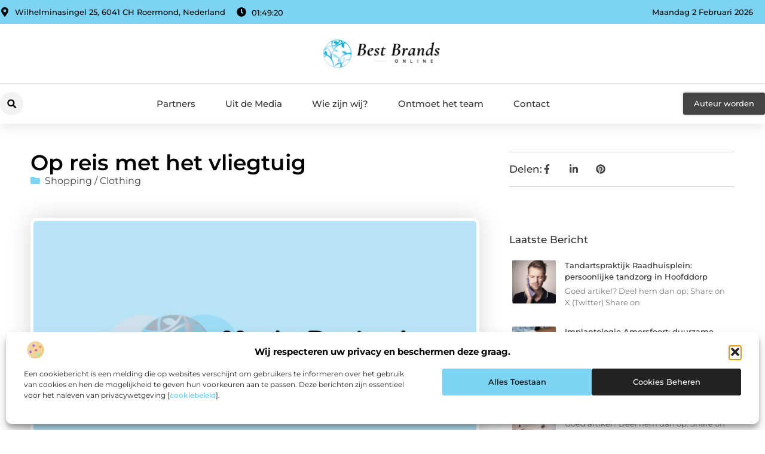

--- FILE ---
content_type: text/html; charset=UTF-8
request_url: https://www.bestbrandsonline.nl/op-reis-met-het-vliegtuig/
body_size: 34086
content:
<!doctype html>
<html lang="nl-NL" prefix="og: https://ogp.me/ns#">
<head>
	<meta charset="UTF-8">
	<meta name="viewport" content="width=device-width, initial-scale=1">
	<link rel="profile" href="https://gmpg.org/xfn/11">
		<style>img:is([sizes="auto" i], [sizes^="auto," i]) { contain-intrinsic-size: 3000px 1500px }</style>
	
<!-- Search Engine Optimization door Rank Math - https://rankmath.com/ -->
<title>Op reis met het vliegtuig &bull; Best brands online</title>
<meta name="description" content="Als je op reis gaat met het vliegtuig vanaf Schiphol, wil je natuurlijk graag ruim op tijd op de luchthaven aanwezig zijn. Met je eigen auto rij je snel en"/>
<meta name="robots" content="follow, index, max-snippet:-1, max-video-preview:-1, max-image-preview:large"/>
<link rel="canonical" href="https://www.bestbrandsonline.nl/op-reis-met-het-vliegtuig/" />
<meta property="og:locale" content="nl_NL" />
<meta property="og:type" content="article" />
<meta property="og:title" content="Op reis met het vliegtuig &bull; Best brands online" />
<meta property="og:description" content="Als je op reis gaat met het vliegtuig vanaf Schiphol, wil je natuurlijk graag ruim op tijd op de luchthaven aanwezig zijn. Met je eigen auto rij je snel en" />
<meta property="og:url" content="https://www.bestbrandsonline.nl/op-reis-met-het-vliegtuig/" />
<meta property="og:site_name" content="Best brands online" />
<meta property="article:section" content="Shopping / Clothing" />
<meta property="og:image" content="https://www.bestbrandsonline.nl/wp-content/uploads/2021/08/2.bestbrandsonline.nl-Main-512x512px.jpg" />
<meta property="og:image:secure_url" content="https://www.bestbrandsonline.nl/wp-content/uploads/2021/08/2.bestbrandsonline.nl-Main-512x512px.jpg" />
<meta property="og:image:width" content="512" />
<meta property="og:image:height" content="512" />
<meta property="og:image:alt" content="Op reis met het vliegtuig" />
<meta property="og:image:type" content="image/jpeg" />
<meta property="article:published_time" content="2016-01-14T03:51:54+00:00" />
<meta name="twitter:card" content="summary_large_image" />
<meta name="twitter:title" content="Op reis met het vliegtuig &bull; Best brands online" />
<meta name="twitter:description" content="Als je op reis gaat met het vliegtuig vanaf Schiphol, wil je natuurlijk graag ruim op tijd op de luchthaven aanwezig zijn. Met je eigen auto rij je snel en" />
<meta name="twitter:image" content="https://www.bestbrandsonline.nl/wp-content/uploads/2021/08/2.bestbrandsonline.nl-Main-512x512px.jpg" />
<script type="application/ld+json" class="rank-math-schema">{"@context":"https://schema.org","@graph":[{"@type":"Organization","@id":"https://www.bestbrandsonline.nl/#organization","name":"bestbrandsonline","url":"https://www.bestbrandsonline.nl","logo":{"@type":"ImageObject","@id":"https://www.bestbrandsonline.nl/#logo","url":"https://www.bestbrandsonline.nl/wp-content/uploads/2025/01/Bestbrandsonline.nl-490x140px-2.png","contentUrl":"https://www.bestbrandsonline.nl/wp-content/uploads/2025/01/Bestbrandsonline.nl-490x140px-2.png","caption":"Best brands online","inLanguage":"nl-NL","width":"490","height":"140"}},{"@type":"WebSite","@id":"https://www.bestbrandsonline.nl/#website","url":"https://www.bestbrandsonline.nl","name":"Best brands online","alternateName":"bestbrandsonline.nl","publisher":{"@id":"https://www.bestbrandsonline.nl/#organization"},"inLanguage":"nl-NL"},{"@type":"ImageObject","@id":"https://www.bestbrandsonline.nl/wp-content/uploads/2021/08/2.bestbrandsonline.nl-Main-512x512px.jpg","url":"https://www.bestbrandsonline.nl/wp-content/uploads/2021/08/2.bestbrandsonline.nl-Main-512x512px.jpg","width":"512","height":"512","inLanguage":"nl-NL"},{"@type":"BreadcrumbList","@id":"https://www.bestbrandsonline.nl/op-reis-met-het-vliegtuig/#breadcrumb","itemListElement":[{"@type":"ListItem","position":"1","item":{"@id":"https://www.bestbrandsonline.nl/","name":"Home"}},{"@type":"ListItem","position":"2","item":{"@id":"https://www.bestbrandsonline.nl/op-reis-met-het-vliegtuig/","name":"Op reis met het vliegtuig"}}]},{"@type":"WebPage","@id":"https://www.bestbrandsonline.nl/op-reis-met-het-vliegtuig/#webpage","url":"https://www.bestbrandsonline.nl/op-reis-met-het-vliegtuig/","name":"Op reis met het vliegtuig &bull; Best brands online","datePublished":"2016-01-14T03:51:54+00:00","dateModified":"2016-01-14T03:51:54+00:00","isPartOf":{"@id":"https://www.bestbrandsonline.nl/#website"},"primaryImageOfPage":{"@id":"https://www.bestbrandsonline.nl/wp-content/uploads/2021/08/2.bestbrandsonline.nl-Main-512x512px.jpg"},"inLanguage":"nl-NL","breadcrumb":{"@id":"https://www.bestbrandsonline.nl/op-reis-met-het-vliegtuig/#breadcrumb"}},{"@type":"Person","@id":"https://www.bestbrandsonline.nl/op-reis-met-het-vliegtuig/#author","image":{"@type":"ImageObject","@id":"https://secure.gravatar.com/avatar/?s=96&amp;d=mm&amp;r=g","url":"https://secure.gravatar.com/avatar/?s=96&amp;d=mm&amp;r=g","inLanguage":"nl-NL"},"worksFor":{"@id":"https://www.bestbrandsonline.nl/#organization"}},{"@type":"BlogPosting","headline":"Op reis met het vliegtuig &bull; Best brands online","datePublished":"2016-01-14T03:51:54+00:00","dateModified":"2016-01-14T03:51:54+00:00","author":{"@id":"https://www.bestbrandsonline.nl/op-reis-met-het-vliegtuig/#author"},"publisher":{"@id":"https://www.bestbrandsonline.nl/#organization"},"description":"Als je op reis gaat met het vliegtuig vanaf Schiphol, wil je natuurlijk graag ruim op tijd op de luchthaven aanwezig zijn. Met je eigen auto rij je snel en","name":"Op reis met het vliegtuig &bull; Best brands online","@id":"https://www.bestbrandsonline.nl/op-reis-met-het-vliegtuig/#richSnippet","isPartOf":{"@id":"https://www.bestbrandsonline.nl/op-reis-met-het-vliegtuig/#webpage"},"image":{"@id":"https://www.bestbrandsonline.nl/wp-content/uploads/2021/08/2.bestbrandsonline.nl-Main-512x512px.jpg"},"inLanguage":"nl-NL","mainEntityOfPage":{"@id":"https://www.bestbrandsonline.nl/op-reis-met-het-vliegtuig/#webpage"}}]}</script>
<!-- /Rank Math WordPress SEO plugin -->

<link rel="alternate" type="application/rss+xml" title="Best brands online &raquo; feed" href="https://www.bestbrandsonline.nl/feed/" />
<link rel="alternate" type="application/rss+xml" title="Best brands online &raquo; reacties feed" href="https://www.bestbrandsonline.nl/comments/feed/" />
<script>
window._wpemojiSettings = {"baseUrl":"https:\/\/s.w.org\/images\/core\/emoji\/16.0.1\/72x72\/","ext":".png","svgUrl":"https:\/\/s.w.org\/images\/core\/emoji\/16.0.1\/svg\/","svgExt":".svg","source":{"concatemoji":"https:\/\/www.bestbrandsonline.nl\/wp-includes\/js\/wp-emoji-release.min.js?ver=6.8.3"}};
/*! This file is auto-generated */
!function(s,n){var o,i,e;function c(e){try{var t={supportTests:e,timestamp:(new Date).valueOf()};sessionStorage.setItem(o,JSON.stringify(t))}catch(e){}}function p(e,t,n){e.clearRect(0,0,e.canvas.width,e.canvas.height),e.fillText(t,0,0);var t=new Uint32Array(e.getImageData(0,0,e.canvas.width,e.canvas.height).data),a=(e.clearRect(0,0,e.canvas.width,e.canvas.height),e.fillText(n,0,0),new Uint32Array(e.getImageData(0,0,e.canvas.width,e.canvas.height).data));return t.every(function(e,t){return e===a[t]})}function u(e,t){e.clearRect(0,0,e.canvas.width,e.canvas.height),e.fillText(t,0,0);for(var n=e.getImageData(16,16,1,1),a=0;a<n.data.length;a++)if(0!==n.data[a])return!1;return!0}function f(e,t,n,a){switch(t){case"flag":return n(e,"\ud83c\udff3\ufe0f\u200d\u26a7\ufe0f","\ud83c\udff3\ufe0f\u200b\u26a7\ufe0f")?!1:!n(e,"\ud83c\udde8\ud83c\uddf6","\ud83c\udde8\u200b\ud83c\uddf6")&&!n(e,"\ud83c\udff4\udb40\udc67\udb40\udc62\udb40\udc65\udb40\udc6e\udb40\udc67\udb40\udc7f","\ud83c\udff4\u200b\udb40\udc67\u200b\udb40\udc62\u200b\udb40\udc65\u200b\udb40\udc6e\u200b\udb40\udc67\u200b\udb40\udc7f");case"emoji":return!a(e,"\ud83e\udedf")}return!1}function g(e,t,n,a){var r="undefined"!=typeof WorkerGlobalScope&&self instanceof WorkerGlobalScope?new OffscreenCanvas(300,150):s.createElement("canvas"),o=r.getContext("2d",{willReadFrequently:!0}),i=(o.textBaseline="top",o.font="600 32px Arial",{});return e.forEach(function(e){i[e]=t(o,e,n,a)}),i}function t(e){var t=s.createElement("script");t.src=e,t.defer=!0,s.head.appendChild(t)}"undefined"!=typeof Promise&&(o="wpEmojiSettingsSupports",i=["flag","emoji"],n.supports={everything:!0,everythingExceptFlag:!0},e=new Promise(function(e){s.addEventListener("DOMContentLoaded",e,{once:!0})}),new Promise(function(t){var n=function(){try{var e=JSON.parse(sessionStorage.getItem(o));if("object"==typeof e&&"number"==typeof e.timestamp&&(new Date).valueOf()<e.timestamp+604800&&"object"==typeof e.supportTests)return e.supportTests}catch(e){}return null}();if(!n){if("undefined"!=typeof Worker&&"undefined"!=typeof OffscreenCanvas&&"undefined"!=typeof URL&&URL.createObjectURL&&"undefined"!=typeof Blob)try{var e="postMessage("+g.toString()+"("+[JSON.stringify(i),f.toString(),p.toString(),u.toString()].join(",")+"));",a=new Blob([e],{type:"text/javascript"}),r=new Worker(URL.createObjectURL(a),{name:"wpTestEmojiSupports"});return void(r.onmessage=function(e){c(n=e.data),r.terminate(),t(n)})}catch(e){}c(n=g(i,f,p,u))}t(n)}).then(function(e){for(var t in e)n.supports[t]=e[t],n.supports.everything=n.supports.everything&&n.supports[t],"flag"!==t&&(n.supports.everythingExceptFlag=n.supports.everythingExceptFlag&&n.supports[t]);n.supports.everythingExceptFlag=n.supports.everythingExceptFlag&&!n.supports.flag,n.DOMReady=!1,n.readyCallback=function(){n.DOMReady=!0}}).then(function(){return e}).then(function(){var e;n.supports.everything||(n.readyCallback(),(e=n.source||{}).concatemoji?t(e.concatemoji):e.wpemoji&&e.twemoji&&(t(e.twemoji),t(e.wpemoji)))}))}((window,document),window._wpemojiSettings);
</script>
<link rel='stylesheet' id='colorboxstyle-css' href='https://www.bestbrandsonline.nl/wp-content/plugins/link-library/colorbox/colorbox.css?ver=6.8.3' media='all' />
<style id='wp-emoji-styles-inline-css'>

	img.wp-smiley, img.emoji {
		display: inline !important;
		border: none !important;
		box-shadow: none !important;
		height: 1em !important;
		width: 1em !important;
		margin: 0 0.07em !important;
		vertical-align: -0.1em !important;
		background: none !important;
		padding: 0 !important;
	}
</style>
<link rel='stylesheet' id='wp-block-library-css' href='https://www.bestbrandsonline.nl/wp-includes/css/dist/block-library/style.min.css?ver=6.8.3' media='all' />
<style id='global-styles-inline-css'>
:root{--wp--preset--aspect-ratio--square: 1;--wp--preset--aspect-ratio--4-3: 4/3;--wp--preset--aspect-ratio--3-4: 3/4;--wp--preset--aspect-ratio--3-2: 3/2;--wp--preset--aspect-ratio--2-3: 2/3;--wp--preset--aspect-ratio--16-9: 16/9;--wp--preset--aspect-ratio--9-16: 9/16;--wp--preset--color--black: #000000;--wp--preset--color--cyan-bluish-gray: #abb8c3;--wp--preset--color--white: #ffffff;--wp--preset--color--pale-pink: #f78da7;--wp--preset--color--vivid-red: #cf2e2e;--wp--preset--color--luminous-vivid-orange: #ff6900;--wp--preset--color--luminous-vivid-amber: #fcb900;--wp--preset--color--light-green-cyan: #7bdcb5;--wp--preset--color--vivid-green-cyan: #00d084;--wp--preset--color--pale-cyan-blue: #8ed1fc;--wp--preset--color--vivid-cyan-blue: #0693e3;--wp--preset--color--vivid-purple: #9b51e0;--wp--preset--gradient--vivid-cyan-blue-to-vivid-purple: linear-gradient(135deg,rgba(6,147,227,1) 0%,rgb(155,81,224) 100%);--wp--preset--gradient--light-green-cyan-to-vivid-green-cyan: linear-gradient(135deg,rgb(122,220,180) 0%,rgb(0,208,130) 100%);--wp--preset--gradient--luminous-vivid-amber-to-luminous-vivid-orange: linear-gradient(135deg,rgba(252,185,0,1) 0%,rgba(255,105,0,1) 100%);--wp--preset--gradient--luminous-vivid-orange-to-vivid-red: linear-gradient(135deg,rgba(255,105,0,1) 0%,rgb(207,46,46) 100%);--wp--preset--gradient--very-light-gray-to-cyan-bluish-gray: linear-gradient(135deg,rgb(238,238,238) 0%,rgb(169,184,195) 100%);--wp--preset--gradient--cool-to-warm-spectrum: linear-gradient(135deg,rgb(74,234,220) 0%,rgb(151,120,209) 20%,rgb(207,42,186) 40%,rgb(238,44,130) 60%,rgb(251,105,98) 80%,rgb(254,248,76) 100%);--wp--preset--gradient--blush-light-purple: linear-gradient(135deg,rgb(255,206,236) 0%,rgb(152,150,240) 100%);--wp--preset--gradient--blush-bordeaux: linear-gradient(135deg,rgb(254,205,165) 0%,rgb(254,45,45) 50%,rgb(107,0,62) 100%);--wp--preset--gradient--luminous-dusk: linear-gradient(135deg,rgb(255,203,112) 0%,rgb(199,81,192) 50%,rgb(65,88,208) 100%);--wp--preset--gradient--pale-ocean: linear-gradient(135deg,rgb(255,245,203) 0%,rgb(182,227,212) 50%,rgb(51,167,181) 100%);--wp--preset--gradient--electric-grass: linear-gradient(135deg,rgb(202,248,128) 0%,rgb(113,206,126) 100%);--wp--preset--gradient--midnight: linear-gradient(135deg,rgb(2,3,129) 0%,rgb(40,116,252) 100%);--wp--preset--font-size--small: 13px;--wp--preset--font-size--medium: 20px;--wp--preset--font-size--large: 36px;--wp--preset--font-size--x-large: 42px;--wp--preset--spacing--20: 0.44rem;--wp--preset--spacing--30: 0.67rem;--wp--preset--spacing--40: 1rem;--wp--preset--spacing--50: 1.5rem;--wp--preset--spacing--60: 2.25rem;--wp--preset--spacing--70: 3.38rem;--wp--preset--spacing--80: 5.06rem;--wp--preset--shadow--natural: 6px 6px 9px rgba(0, 0, 0, 0.2);--wp--preset--shadow--deep: 12px 12px 50px rgba(0, 0, 0, 0.4);--wp--preset--shadow--sharp: 6px 6px 0px rgba(0, 0, 0, 0.2);--wp--preset--shadow--outlined: 6px 6px 0px -3px rgba(255, 255, 255, 1), 6px 6px rgba(0, 0, 0, 1);--wp--preset--shadow--crisp: 6px 6px 0px rgba(0, 0, 0, 1);}:root { --wp--style--global--content-size: 800px;--wp--style--global--wide-size: 1200px; }:where(body) { margin: 0; }.wp-site-blocks > .alignleft { float: left; margin-right: 2em; }.wp-site-blocks > .alignright { float: right; margin-left: 2em; }.wp-site-blocks > .aligncenter { justify-content: center; margin-left: auto; margin-right: auto; }:where(.wp-site-blocks) > * { margin-block-start: 24px; margin-block-end: 0; }:where(.wp-site-blocks) > :first-child { margin-block-start: 0; }:where(.wp-site-blocks) > :last-child { margin-block-end: 0; }:root { --wp--style--block-gap: 24px; }:root :where(.is-layout-flow) > :first-child{margin-block-start: 0;}:root :where(.is-layout-flow) > :last-child{margin-block-end: 0;}:root :where(.is-layout-flow) > *{margin-block-start: 24px;margin-block-end: 0;}:root :where(.is-layout-constrained) > :first-child{margin-block-start: 0;}:root :where(.is-layout-constrained) > :last-child{margin-block-end: 0;}:root :where(.is-layout-constrained) > *{margin-block-start: 24px;margin-block-end: 0;}:root :where(.is-layout-flex){gap: 24px;}:root :where(.is-layout-grid){gap: 24px;}.is-layout-flow > .alignleft{float: left;margin-inline-start: 0;margin-inline-end: 2em;}.is-layout-flow > .alignright{float: right;margin-inline-start: 2em;margin-inline-end: 0;}.is-layout-flow > .aligncenter{margin-left: auto !important;margin-right: auto !important;}.is-layout-constrained > .alignleft{float: left;margin-inline-start: 0;margin-inline-end: 2em;}.is-layout-constrained > .alignright{float: right;margin-inline-start: 2em;margin-inline-end: 0;}.is-layout-constrained > .aligncenter{margin-left: auto !important;margin-right: auto !important;}.is-layout-constrained > :where(:not(.alignleft):not(.alignright):not(.alignfull)){max-width: var(--wp--style--global--content-size);margin-left: auto !important;margin-right: auto !important;}.is-layout-constrained > .alignwide{max-width: var(--wp--style--global--wide-size);}body .is-layout-flex{display: flex;}.is-layout-flex{flex-wrap: wrap;align-items: center;}.is-layout-flex > :is(*, div){margin: 0;}body .is-layout-grid{display: grid;}.is-layout-grid > :is(*, div){margin: 0;}body{padding-top: 0px;padding-right: 0px;padding-bottom: 0px;padding-left: 0px;}a:where(:not(.wp-element-button)){text-decoration: underline;}:root :where(.wp-element-button, .wp-block-button__link){background-color: #32373c;border-width: 0;color: #fff;font-family: inherit;font-size: inherit;line-height: inherit;padding: calc(0.667em + 2px) calc(1.333em + 2px);text-decoration: none;}.has-black-color{color: var(--wp--preset--color--black) !important;}.has-cyan-bluish-gray-color{color: var(--wp--preset--color--cyan-bluish-gray) !important;}.has-white-color{color: var(--wp--preset--color--white) !important;}.has-pale-pink-color{color: var(--wp--preset--color--pale-pink) !important;}.has-vivid-red-color{color: var(--wp--preset--color--vivid-red) !important;}.has-luminous-vivid-orange-color{color: var(--wp--preset--color--luminous-vivid-orange) !important;}.has-luminous-vivid-amber-color{color: var(--wp--preset--color--luminous-vivid-amber) !important;}.has-light-green-cyan-color{color: var(--wp--preset--color--light-green-cyan) !important;}.has-vivid-green-cyan-color{color: var(--wp--preset--color--vivid-green-cyan) !important;}.has-pale-cyan-blue-color{color: var(--wp--preset--color--pale-cyan-blue) !important;}.has-vivid-cyan-blue-color{color: var(--wp--preset--color--vivid-cyan-blue) !important;}.has-vivid-purple-color{color: var(--wp--preset--color--vivid-purple) !important;}.has-black-background-color{background-color: var(--wp--preset--color--black) !important;}.has-cyan-bluish-gray-background-color{background-color: var(--wp--preset--color--cyan-bluish-gray) !important;}.has-white-background-color{background-color: var(--wp--preset--color--white) !important;}.has-pale-pink-background-color{background-color: var(--wp--preset--color--pale-pink) !important;}.has-vivid-red-background-color{background-color: var(--wp--preset--color--vivid-red) !important;}.has-luminous-vivid-orange-background-color{background-color: var(--wp--preset--color--luminous-vivid-orange) !important;}.has-luminous-vivid-amber-background-color{background-color: var(--wp--preset--color--luminous-vivid-amber) !important;}.has-light-green-cyan-background-color{background-color: var(--wp--preset--color--light-green-cyan) !important;}.has-vivid-green-cyan-background-color{background-color: var(--wp--preset--color--vivid-green-cyan) !important;}.has-pale-cyan-blue-background-color{background-color: var(--wp--preset--color--pale-cyan-blue) !important;}.has-vivid-cyan-blue-background-color{background-color: var(--wp--preset--color--vivid-cyan-blue) !important;}.has-vivid-purple-background-color{background-color: var(--wp--preset--color--vivid-purple) !important;}.has-black-border-color{border-color: var(--wp--preset--color--black) !important;}.has-cyan-bluish-gray-border-color{border-color: var(--wp--preset--color--cyan-bluish-gray) !important;}.has-white-border-color{border-color: var(--wp--preset--color--white) !important;}.has-pale-pink-border-color{border-color: var(--wp--preset--color--pale-pink) !important;}.has-vivid-red-border-color{border-color: var(--wp--preset--color--vivid-red) !important;}.has-luminous-vivid-orange-border-color{border-color: var(--wp--preset--color--luminous-vivid-orange) !important;}.has-luminous-vivid-amber-border-color{border-color: var(--wp--preset--color--luminous-vivid-amber) !important;}.has-light-green-cyan-border-color{border-color: var(--wp--preset--color--light-green-cyan) !important;}.has-vivid-green-cyan-border-color{border-color: var(--wp--preset--color--vivid-green-cyan) !important;}.has-pale-cyan-blue-border-color{border-color: var(--wp--preset--color--pale-cyan-blue) !important;}.has-vivid-cyan-blue-border-color{border-color: var(--wp--preset--color--vivid-cyan-blue) !important;}.has-vivid-purple-border-color{border-color: var(--wp--preset--color--vivid-purple) !important;}.has-vivid-cyan-blue-to-vivid-purple-gradient-background{background: var(--wp--preset--gradient--vivid-cyan-blue-to-vivid-purple) !important;}.has-light-green-cyan-to-vivid-green-cyan-gradient-background{background: var(--wp--preset--gradient--light-green-cyan-to-vivid-green-cyan) !important;}.has-luminous-vivid-amber-to-luminous-vivid-orange-gradient-background{background: var(--wp--preset--gradient--luminous-vivid-amber-to-luminous-vivid-orange) !important;}.has-luminous-vivid-orange-to-vivid-red-gradient-background{background: var(--wp--preset--gradient--luminous-vivid-orange-to-vivid-red) !important;}.has-very-light-gray-to-cyan-bluish-gray-gradient-background{background: var(--wp--preset--gradient--very-light-gray-to-cyan-bluish-gray) !important;}.has-cool-to-warm-spectrum-gradient-background{background: var(--wp--preset--gradient--cool-to-warm-spectrum) !important;}.has-blush-light-purple-gradient-background{background: var(--wp--preset--gradient--blush-light-purple) !important;}.has-blush-bordeaux-gradient-background{background: var(--wp--preset--gradient--blush-bordeaux) !important;}.has-luminous-dusk-gradient-background{background: var(--wp--preset--gradient--luminous-dusk) !important;}.has-pale-ocean-gradient-background{background: var(--wp--preset--gradient--pale-ocean) !important;}.has-electric-grass-gradient-background{background: var(--wp--preset--gradient--electric-grass) !important;}.has-midnight-gradient-background{background: var(--wp--preset--gradient--midnight) !important;}.has-small-font-size{font-size: var(--wp--preset--font-size--small) !important;}.has-medium-font-size{font-size: var(--wp--preset--font-size--medium) !important;}.has-large-font-size{font-size: var(--wp--preset--font-size--large) !important;}.has-x-large-font-size{font-size: var(--wp--preset--font-size--x-large) !important;}
:root :where(.wp-block-pullquote){font-size: 1.5em;line-height: 1.6;}
</style>
<link rel='stylesheet' id='thumbs_rating_styles-css' href='https://www.bestbrandsonline.nl/wp-content/plugins/link-library/upvote-downvote/css/style.css?ver=1.0.0' media='all' />
<link rel='stylesheet' id='scriptlesssocialsharing-css' href='https://www.bestbrandsonline.nl/wp-content/plugins/scriptless-social-sharing/includes/css/scriptlesssocialsharing-style.css?ver=3.3.1' media='all' />
<style id='scriptlesssocialsharing-inline-css'>
.scriptlesssocialsharing__buttons a.button { padding: 12px; flex: 1; }@media only screen and (max-width: 767px) { .scriptlesssocialsharing .sss-name { position: absolute; clip: rect(1px, 1px, 1px, 1px); height: 1px; width: 1px; border: 0; overflow: hidden; } }
</style>
<link rel='stylesheet' id='cmplz-general-css' href='https://www.bestbrandsonline.nl/wp-content/plugins/complianz-gdpr/assets/css/cookieblocker.min.css?ver=1765934494' media='all' />
<link rel='stylesheet' id='hello-elementor-css' href='https://www.bestbrandsonline.nl/wp-content/themes/hello-elementor/style.min.css?ver=3.4.1' media='all' />
<link rel='stylesheet' id='hello-elementor-theme-style-css' href='https://www.bestbrandsonline.nl/wp-content/themes/hello-elementor/theme.min.css?ver=3.4.1' media='all' />
<link rel='stylesheet' id='hello-elementor-header-footer-css' href='https://www.bestbrandsonline.nl/wp-content/themes/hello-elementor/header-footer.min.css?ver=3.4.1' media='all' />
<link rel='stylesheet' id='elementor-frontend-css' href='https://www.bestbrandsonline.nl/wp-content/plugins/elementor/assets/css/frontend.min.css?ver=3.28.4' media='all' />
<link rel='stylesheet' id='elementor-post-4938-css' href='https://www.bestbrandsonline.nl/wp-content/uploads/elementor/css/post-4938.css?ver=1768958304' media='all' />
<link rel='stylesheet' id='widget-icon-list-css' href='https://www.bestbrandsonline.nl/wp-content/plugins/elementor/assets/css/widget-icon-list.min.css?ver=3.28.4' media='all' />
<link rel='stylesheet' id='e-animation-grow-css' href='https://www.bestbrandsonline.nl/wp-content/plugins/elementor/assets/lib/animations/styles/e-animation-grow.min.css?ver=3.28.4' media='all' />
<link rel='stylesheet' id='widget-image-css' href='https://www.bestbrandsonline.nl/wp-content/plugins/elementor/assets/css/widget-image.min.css?ver=3.28.4' media='all' />
<link rel='stylesheet' id='widget-search-form-css' href='https://www.bestbrandsonline.nl/wp-content/plugins/elementor-pro/assets/css/widget-search-form.min.css?ver=3.28.4' media='all' />
<link rel='stylesheet' id='widget-nav-menu-css' href='https://www.bestbrandsonline.nl/wp-content/plugins/elementor-pro/assets/css/widget-nav-menu.min.css?ver=3.28.4' media='all' />
<link rel='stylesheet' id='e-animation-shrink-css' href='https://www.bestbrandsonline.nl/wp-content/plugins/elementor/assets/lib/animations/styles/e-animation-shrink.min.css?ver=3.28.4' media='all' />
<link rel='stylesheet' id='e-animation-fadeIn-css' href='https://www.bestbrandsonline.nl/wp-content/plugins/elementor/assets/lib/animations/styles/fadeIn.min.css?ver=3.28.4' media='all' />
<link rel='stylesheet' id='e-motion-fx-css' href='https://www.bestbrandsonline.nl/wp-content/plugins/elementor-pro/assets/css/modules/motion-fx.min.css?ver=3.28.4' media='all' />
<link rel='stylesheet' id='e-sticky-css' href='https://www.bestbrandsonline.nl/wp-content/plugins/elementor-pro/assets/css/modules/sticky.min.css?ver=3.28.4' media='all' />
<link rel='stylesheet' id='swiper-css' href='https://www.bestbrandsonline.nl/wp-content/plugins/elementor/assets/lib/swiper/v8/css/swiper.min.css?ver=8.4.5' media='all' />
<link rel='stylesheet' id='e-swiper-css' href='https://www.bestbrandsonline.nl/wp-content/plugins/elementor/assets/css/conditionals/e-swiper.min.css?ver=3.28.4' media='all' />
<link rel='stylesheet' id='widget-heading-css' href='https://www.bestbrandsonline.nl/wp-content/plugins/elementor/assets/css/widget-heading.min.css?ver=3.28.4' media='all' />
<link rel='stylesheet' id='widget-post-info-css' href='https://www.bestbrandsonline.nl/wp-content/plugins/elementor-pro/assets/css/widget-post-info.min.css?ver=3.28.4' media='all' />
<link rel='stylesheet' id='widget-table-of-contents-css' href='https://www.bestbrandsonline.nl/wp-content/plugins/elementor-pro/assets/css/widget-table-of-contents.min.css?ver=3.28.4' media='all' />
<link rel='stylesheet' id='widget-posts-css' href='https://www.bestbrandsonline.nl/wp-content/plugins/elementor-pro/assets/css/widget-posts.min.css?ver=3.28.4' media='all' />
<link rel='stylesheet' id='widget-icon-box-css' href='https://www.bestbrandsonline.nl/wp-content/plugins/elementor/assets/css/widget-icon-box.min.css?ver=3.28.4' media='all' />
<link rel='stylesheet' id='widget-post-navigation-css' href='https://www.bestbrandsonline.nl/wp-content/plugins/elementor-pro/assets/css/widget-post-navigation.min.css?ver=3.28.4' media='all' />
<link rel='stylesheet' id='widget-loop-common-css' href='https://www.bestbrandsonline.nl/wp-content/plugins/elementor-pro/assets/css/widget-loop-common.min.css?ver=3.28.4' media='all' />
<link rel='stylesheet' id='widget-loop-grid-css' href='https://www.bestbrandsonline.nl/wp-content/plugins/elementor-pro/assets/css/widget-loop-grid.min.css?ver=3.28.4' media='all' />
<link rel='stylesheet' id='elementor-post-5241-css' href='https://www.bestbrandsonline.nl/wp-content/uploads/elementor/css/post-5241.css?ver=1768958304' media='all' />
<link rel='stylesheet' id='elementor-post-5244-css' href='https://www.bestbrandsonline.nl/wp-content/uploads/elementor/css/post-5244.css?ver=1768958304' media='all' />
<link rel='stylesheet' id='elementor-post-5349-css' href='https://www.bestbrandsonline.nl/wp-content/uploads/elementor/css/post-5349.css?ver=1768958304' media='all' />
<link rel='stylesheet' id='elementor-gf-local-montserrat-css' href='https://www.bestbrandsonline.nl/wp-content/uploads/elementor/google-fonts/css/montserrat.css?ver=1742221089' media='all' />
<script src="https://www.bestbrandsonline.nl/wp-includes/js/jquery/jquery.min.js?ver=3.7.1" id="jquery-core-js"></script>
<script src="https://www.bestbrandsonline.nl/wp-includes/js/jquery/jquery-migrate.min.js?ver=3.4.1" id="jquery-migrate-js"></script>
<script src="https://www.bestbrandsonline.nl/wp-content/plugins/link-library/colorbox/jquery.colorbox-min.js?ver=1.3.9" id="colorbox-js"></script>
<script id="thumbs_rating_scripts-js-extra">
var thumbs_rating_ajax = {"ajax_url":"https:\/\/www.bestbrandsonline.nl\/wp-admin\/admin-ajax.php","nonce":"b4889339dc"};
</script>
<script src="https://www.bestbrandsonline.nl/wp-content/plugins/link-library/upvote-downvote/js/general.js?ver=4.0.1" id="thumbs_rating_scripts-js"></script>
<link rel="https://api.w.org/" href="https://www.bestbrandsonline.nl/wp-json/" /><link rel="alternate" title="JSON" type="application/json" href="https://www.bestbrandsonline.nl/wp-json/wp/v2/posts/36" /><link rel="EditURI" type="application/rsd+xml" title="RSD" href="https://www.bestbrandsonline.nl/xmlrpc.php?rsd" />
<meta name="generator" content="WordPress 6.8.3" />
<link rel='shortlink' href='https://www.bestbrandsonline.nl/?p=36' />
<link rel="alternate" title="oEmbed (JSON)" type="application/json+oembed" href="https://www.bestbrandsonline.nl/wp-json/oembed/1.0/embed?url=https%3A%2F%2Fwww.bestbrandsonline.nl%2Fop-reis-met-het-vliegtuig%2F" />
<link rel="alternate" title="oEmbed (XML)" type="text/xml+oembed" href="https://www.bestbrandsonline.nl/wp-json/oembed/1.0/embed?url=https%3A%2F%2Fwww.bestbrandsonline.nl%2Fop-reis-met-het-vliegtuig%2F&#038;format=xml" />
<script type="text/javascript">//<![CDATA[
  function external_links_in_new_windows_loop() {
    if (!document.links) {
      document.links = document.getElementsByTagName('a');
    }
    var change_link = false;
    var force = '';
    var ignore = '';

    for (var t=0; t<document.links.length; t++) {
      var all_links = document.links[t];
      change_link = false;
      
      if(document.links[t].hasAttribute('onClick') == false) {
        // forced if the address starts with http (or also https), but does not link to the current domain
        if(all_links.href.search(/^http/) != -1 && all_links.href.search('www.bestbrandsonline.nl') == -1 && all_links.href.search(/^#/) == -1) {
          // console.log('Changed ' + all_links.href);
          change_link = true;
        }
          
        if(force != '' && all_links.href.search(force) != -1) {
          // forced
          // console.log('force ' + all_links.href);
          change_link = true;
        }
        
        if(ignore != '' && all_links.href.search(ignore) != -1) {
          // console.log('ignore ' + all_links.href);
          // ignored
          change_link = false;
        }

        if(change_link == true) {
          // console.log('Changed ' + all_links.href);
          document.links[t].setAttribute('onClick', 'javascript:window.open(\'' + all_links.href.replace(/'/g, '') + '\', \'_blank\', \'noopener\'); return false;');
          document.links[t].removeAttribute('target');
        }
      }
    }
  }
  
  // Load
  function external_links_in_new_windows_load(func)
  {  
    var oldonload = window.onload;
    if (typeof window.onload != 'function'){
      window.onload = func;
    } else {
      window.onload = function(){
        oldonload();
        func();
      }
    }
  }

  external_links_in_new_windows_load(external_links_in_new_windows_loop);
  //]]></script>

			<style>.cmplz-hidden {
					display: none !important;
				}</style><meta name="generator" content="Elementor 3.28.4; features: e_font_icon_svg, additional_custom_breakpoints, e_local_google_fonts, e_element_cache; settings: css_print_method-external, google_font-enabled, font_display-swap">
			<style>
				.e-con.e-parent:nth-of-type(n+4):not(.e-lazyloaded):not(.e-no-lazyload),
				.e-con.e-parent:nth-of-type(n+4):not(.e-lazyloaded):not(.e-no-lazyload) * {
					background-image: none !important;
				}
				@media screen and (max-height: 1024px) {
					.e-con.e-parent:nth-of-type(n+3):not(.e-lazyloaded):not(.e-no-lazyload),
					.e-con.e-parent:nth-of-type(n+3):not(.e-lazyloaded):not(.e-no-lazyload) * {
						background-image: none !important;
					}
				}
				@media screen and (max-height: 640px) {
					.e-con.e-parent:nth-of-type(n+2):not(.e-lazyloaded):not(.e-no-lazyload),
					.e-con.e-parent:nth-of-type(n+2):not(.e-lazyloaded):not(.e-no-lazyload) * {
						background-image: none !important;
					}
				}
			</style>
			<link rel="icon" href="https://www.bestbrandsonline.nl/wp-content/uploads/2025/01/Bestbrandsonline.nl-150px.png" sizes="32x32" />
<link rel="icon" href="https://www.bestbrandsonline.nl/wp-content/uploads/2025/01/Bestbrandsonline.nl-150px.png" sizes="192x192" />
<link rel="apple-touch-icon" href="https://www.bestbrandsonline.nl/wp-content/uploads/2025/01/Bestbrandsonline.nl-150px.png" />
<meta name="msapplication-TileImage" content="https://www.bestbrandsonline.nl/wp-content/uploads/2025/01/Bestbrandsonline.nl-150px.png" />
</head>
<body data-rsssl=1 data-cmplz=1 class="wp-singular post-template-default single single-post postid-36 single-format-standard wp-custom-logo wp-embed-responsive wp-theme-hello-elementor hello-elementor-default elementor-default elementor-template-full-width elementor-kit-4938 elementor-page-5349">


<a class="skip-link screen-reader-text" href="#content">Ga naar de inhoud</a>

		<header data-elementor-type="header" data-elementor-id="5241" class="elementor elementor-5241 elementor-location-header" data-elementor-post-type="elementor_library">
			<header class="elementor-element elementor-element-6b45370a e-con-full top e-flex e-con e-parent" data-id="6b45370a" data-element_type="container" data-settings="{&quot;sticky&quot;:&quot;top&quot;,&quot;background_background&quot;:&quot;classic&quot;,&quot;sticky_on&quot;:[&quot;desktop&quot;,&quot;tablet&quot;,&quot;mobile&quot;],&quot;sticky_offset&quot;:0,&quot;sticky_effects_offset&quot;:0,&quot;sticky_anchor_link_offset&quot;:0}">
		<div class="elementor-element elementor-element-4c481136 e-flex e-con-boxed e-con e-child" data-id="4c481136" data-element_type="container" data-settings="{&quot;background_background&quot;:&quot;classic&quot;}">
					<div class="e-con-inner">
		<div class="elementor-element elementor-element-7908d828 e-con-full e-flex e-con e-child" data-id="7908d828" data-element_type="container">
				<div class="elementor-element elementor-element-5f184daf elementor-icon-list--layout-inline elementor-align-left elementor-mobile-align-center elementor-hidden-mobile elementor-list-item-link-full_width elementor-widget elementor-widget-icon-list" data-id="5f184daf" data-element_type="widget" data-widget_type="icon-list.default">
				<div class="elementor-widget-container">
							<ul class="elementor-icon-list-items elementor-inline-items">
							<li class="elementor-icon-list-item elementor-inline-item">
											<span class="elementor-icon-list-icon">
							<svg aria-hidden="true" class="e-font-icon-svg e-fas-map-marker-alt" viewBox="0 0 384 512" xmlns="http://www.w3.org/2000/svg"><path d="M172.268 501.67C26.97 291.031 0 269.413 0 192 0 85.961 85.961 0 192 0s192 85.961 192 192c0 77.413-26.97 99.031-172.268 309.67-9.535 13.774-29.93 13.773-39.464 0zM192 272c44.183 0 80-35.817 80-80s-35.817-80-80-80-80 35.817-80 80 35.817 80 80 80z"></path></svg>						</span>
										<span class="elementor-icon-list-text">Wilhelminasingel 25, 6041 CH Roermond, Nederland </span>
									</li>
								<li class="elementor-icon-list-item elementor-inline-item">
											<span class="elementor-icon-list-icon">
							<svg aria-hidden="true" class="e-font-icon-svg e-fas-clock" viewBox="0 0 512 512" xmlns="http://www.w3.org/2000/svg"><path d="M256,8C119,8,8,119,8,256S119,504,256,504,504,393,504,256,393,8,256,8Zm92.49,313h0l-20,25a16,16,0,0,1-22.49,2.5h0l-67-49.72a40,40,0,0,1-15-31.23V112a16,16,0,0,1,16-16h32a16,16,0,0,1,16,16V256l58,42.5A16,16,0,0,1,348.49,321Z"></path></svg>						</span>
										<span class="elementor-icon-list-text"></span>
									</li>
						</ul>
						</div>
				</div>
				<div class="elementor-element elementor-element-31589f1f elementor-widget__width-auto elementor-widget elementor-widget-html" data-id="31589f1f" data-element_type="widget" data-widget_type="html.default">
				<div class="elementor-widget-container">
					<div class="clock">
    <p class="time" id="current-time">Laden...</p>
  </div>

  <script>
    function updateTime() {
      const options = { timeZone: 'Europe/Amsterdam', hour: '2-digit', minute: '2-digit', second: '2-digit' };
      const formatter = new Intl.DateTimeFormat('nl-NL', options);
      const time = formatter.format(new Date());
      document.getElementById('current-time').textContent = time;
    }

    // Update tijd elke seconde
    setInterval(updateTime, 1000);
    updateTime(); // Zorgt ervoor dat de tijd meteen wordt weergegeven bij laden
  </script>				</div>
				</div>
				</div>
				<div class="elementor-element elementor-element-b293439 elementor-widget__width-auto elementor-widget-mobile__width-auto elementor-widget elementor-widget-html" data-id="b293439" data-element_type="widget" data-widget_type="html.default">
				<div class="elementor-widget-container">
					<div id="current_date">
        <script>
            const options = {
                weekday: 'long',
                year: 'numeric',
                month: 'long',
                day: 'numeric'
            };
            document.getElementById("current_date").innerHTML = new Date().toLocaleDateString('nl-NL', options);
        </script>
</div>
				</div>
				</div>
					</div>
				</div>
		<div class="elementor-element elementor-element-33271997 e-flex e-con-boxed e-con e-child" data-id="33271997" data-element_type="container" data-settings="{&quot;background_background&quot;:&quot;classic&quot;}">
					<div class="e-con-inner">
				<div class="elementor-element elementor-element-33eae251 elementor-widget__width-initial elementor-widget elementor-widget-theme-site-logo elementor-widget-image" data-id="33eae251" data-element_type="widget" data-widget_type="theme-site-logo.default">
				<div class="elementor-widget-container">
											<a href="https://www.bestbrandsonline.nl">
			<img fetchpriority="high" width="490" height="140" src="https://www.bestbrandsonline.nl/wp-content/uploads/2025/01/Bestbrandsonline.nl-490x140px-2.png" class="elementor-animation-grow attachment-full size-full wp-image-5269" alt="Bestbrandsonline.nl-490x140px-2" srcset="https://www.bestbrandsonline.nl/wp-content/uploads/2025/01/Bestbrandsonline.nl-490x140px-2.png 490w, https://www.bestbrandsonline.nl/wp-content/uploads/2025/01/Bestbrandsonline.nl-490x140px-2-300x86.png 300w, https://www.bestbrandsonline.nl/wp-content/uploads/2025/01/Bestbrandsonline.nl-490x140px-2-350x100.png 350w" sizes="(max-width: 490px) 100vw, 490px" />				</a>
											</div>
				</div>
					</div>
				</div>
		<div class="elementor-element elementor-element-3d2661da e-flex e-con-boxed e-con e-child" data-id="3d2661da" data-element_type="container" data-settings="{&quot;background_background&quot;:&quot;classic&quot;,&quot;animation&quot;:&quot;none&quot;,&quot;animation_delay&quot;:200}">
					<div class="e-con-inner">
				<div class="elementor-element elementor-element-4ccec9ed elementor-view-stacked elementor-shape-rounded elementor-hidden-desktop elementor-widget elementor-widget-icon" data-id="4ccec9ed" data-element_type="widget" data-widget_type="icon.default">
				<div class="elementor-widget-container">
							<div class="elementor-icon-wrapper">
			<a class="elementor-icon" href="/auteur-worden/">
			<svg aria-hidden="true" class="e-font-icon-svg e-fas-edit" viewBox="0 0 576 512" xmlns="http://www.w3.org/2000/svg"><path d="M402.6 83.2l90.2 90.2c3.8 3.8 3.8 10 0 13.8L274.4 405.6l-92.8 10.3c-12.4 1.4-22.9-9.1-21.5-21.5l10.3-92.8L388.8 83.2c3.8-3.8 10-3.8 13.8 0zm162-22.9l-48.8-48.8c-15.2-15.2-39.9-15.2-55.2 0l-35.4 35.4c-3.8 3.8-3.8 10 0 13.8l90.2 90.2c3.8 3.8 10 3.8 13.8 0l35.4-35.4c15.2-15.3 15.2-40 0-55.2zM384 346.2V448H64V128h229.8c3.2 0 6.2-1.3 8.5-3.5l40-40c7.6-7.6 2.2-20.5-8.5-20.5H48C21.5 64 0 85.5 0 112v352c0 26.5 21.5 48 48 48h352c26.5 0 48-21.5 48-48V306.2c0-10.7-12.9-16-20.5-8.5l-40 40c-2.2 2.3-3.5 5.3-3.5 8.5z"></path></svg>			</a>
		</div>
						</div>
				</div>
				<div class="elementor-element elementor-element-f1a5d97 elementor-search-form--skin-full_screen elementor-widget__width-auto elementor-widget elementor-widget-search-form" data-id="f1a5d97" data-element_type="widget" data-settings="{&quot;skin&quot;:&quot;full_screen&quot;}" data-widget_type="search-form.default">
				<div class="elementor-widget-container">
							<search role="search">
			<form class="elementor-search-form" action="https://www.bestbrandsonline.nl" method="get">
												<div class="elementor-search-form__toggle" role="button" tabindex="0" aria-label="Zoeken">
					<div class="e-font-icon-svg-container"><svg aria-hidden="true" class="e-font-icon-svg e-fas-search" viewBox="0 0 512 512" xmlns="http://www.w3.org/2000/svg"><path d="M505 442.7L405.3 343c-4.5-4.5-10.6-7-17-7H372c27.6-35.3 44-79.7 44-128C416 93.1 322.9 0 208 0S0 93.1 0 208s93.1 208 208 208c48.3 0 92.7-16.4 128-44v16.3c0 6.4 2.5 12.5 7 17l99.7 99.7c9.4 9.4 24.6 9.4 33.9 0l28.3-28.3c9.4-9.4 9.4-24.6.1-34zM208 336c-70.7 0-128-57.2-128-128 0-70.7 57.2-128 128-128 70.7 0 128 57.2 128 128 0 70.7-57.2 128-128 128z"></path></svg></div>				</div>
								<div class="elementor-search-form__container">
					<label class="elementor-screen-only" for="elementor-search-form-f1a5d97">Zoeken</label>

					
					<input id="elementor-search-form-f1a5d97" placeholder="" class="elementor-search-form__input" type="search" name="s" value="">
					
					
										<div class="dialog-lightbox-close-button dialog-close-button" role="button" tabindex="0" aria-label="Sluit dit zoekvak.">
						<svg aria-hidden="true" class="e-font-icon-svg e-eicon-close" viewBox="0 0 1000 1000" xmlns="http://www.w3.org/2000/svg"><path d="M742 167L500 408 258 167C246 154 233 150 217 150 196 150 179 158 167 167 154 179 150 196 150 212 150 229 154 242 171 254L408 500 167 742C138 771 138 800 167 829 196 858 225 858 254 829L496 587 738 829C750 842 767 846 783 846 800 846 817 842 829 829 842 817 846 804 846 783 846 767 842 750 829 737L588 500 833 258C863 229 863 200 833 171 804 137 775 137 742 167Z"></path></svg>					</div>
									</div>
			</form>
		</search>
						</div>
				</div>
				<div class="elementor-element elementor-element-422ef9fd elementor-nav-menu--stretch elementor-nav-menu__text-align-center elementor-nav-menu--dropdown-mobile elementor-widget-tablet__width-initial elementor-widget-mobile__width-initial elementor-nav-menu--toggle elementor-nav-menu--burger elementor-widget elementor-widget-nav-menu" data-id="422ef9fd" data-element_type="widget" data-settings="{&quot;full_width&quot;:&quot;stretch&quot;,&quot;layout&quot;:&quot;horizontal&quot;,&quot;submenu_icon&quot;:{&quot;value&quot;:&quot;&lt;svg class=\&quot;e-font-icon-svg e-fas-caret-down\&quot; viewBox=\&quot;0 0 320 512\&quot; xmlns=\&quot;http:\/\/www.w3.org\/2000\/svg\&quot;&gt;&lt;path d=\&quot;M31.3 192h257.3c17.8 0 26.7 21.5 14.1 34.1L174.1 354.8c-7.8 7.8-20.5 7.8-28.3 0L17.2 226.1C4.6 213.5 13.5 192 31.3 192z\&quot;&gt;&lt;\/path&gt;&lt;\/svg&gt;&quot;,&quot;library&quot;:&quot;fa-solid&quot;},&quot;toggle&quot;:&quot;burger&quot;}" data-widget_type="nav-menu.default">
				<div class="elementor-widget-container">
								<nav aria-label="Menu" class="elementor-nav-menu--main elementor-nav-menu__container elementor-nav-menu--layout-horizontal e--pointer-text e--animation-float">
				<ul id="menu-1-422ef9fd" class="elementor-nav-menu"><li class="menu-item menu-item-type-post_type menu-item-object-page menu-item-5254"><a href="https://www.bestbrandsonline.nl/partners/" class="elementor-item">Partners</a></li>
<li class="menu-item menu-item-type-custom menu-item-object-custom menu-item-5255"><a href="/category/media/" class="elementor-item">Uit de Media</a></li>
<li class="menu-item menu-item-type-post_type menu-item-object-page menu-item-5251"><a href="https://www.bestbrandsonline.nl/over-ons/" class="elementor-item">Wie zijn wij?</a></li>
<li class="menu-item menu-item-type-post_type menu-item-object-page menu-item-5250"><a href="https://www.bestbrandsonline.nl/ons-team/" class="elementor-item">Ontmoet het team</a></li>
<li class="menu-item menu-item-type-post_type menu-item-object-page menu-item-5253"><a href="https://www.bestbrandsonline.nl/contact/" class="elementor-item">Contact</a></li>
</ul>			</nav>
					<div class="elementor-menu-toggle" role="button" tabindex="0" aria-label="Menu toggle" aria-expanded="false">
			<svg aria-hidden="true" role="presentation" class="elementor-menu-toggle__icon--open e-font-icon-svg e-eicon-menu-bar" viewBox="0 0 1000 1000" xmlns="http://www.w3.org/2000/svg"><path d="M104 333H896C929 333 958 304 958 271S929 208 896 208H104C71 208 42 237 42 271S71 333 104 333ZM104 583H896C929 583 958 554 958 521S929 458 896 458H104C71 458 42 487 42 521S71 583 104 583ZM104 833H896C929 833 958 804 958 771S929 708 896 708H104C71 708 42 737 42 771S71 833 104 833Z"></path></svg><svg aria-hidden="true" role="presentation" class="elementor-menu-toggle__icon--close e-font-icon-svg e-eicon-close" viewBox="0 0 1000 1000" xmlns="http://www.w3.org/2000/svg"><path d="M742 167L500 408 258 167C246 154 233 150 217 150 196 150 179 158 167 167 154 179 150 196 150 212 150 229 154 242 171 254L408 500 167 742C138 771 138 800 167 829 196 858 225 858 254 829L496 587 738 829C750 842 767 846 783 846 800 846 817 842 829 829 842 817 846 804 846 783 846 767 842 750 829 737L588 500 833 258C863 229 863 200 833 171 804 137 775 137 742 167Z"></path></svg>		</div>
					<nav class="elementor-nav-menu--dropdown elementor-nav-menu__container" aria-hidden="true">
				<ul id="menu-2-422ef9fd" class="elementor-nav-menu"><li class="menu-item menu-item-type-post_type menu-item-object-page menu-item-5254"><a href="https://www.bestbrandsonline.nl/partners/" class="elementor-item" tabindex="-1">Partners</a></li>
<li class="menu-item menu-item-type-custom menu-item-object-custom menu-item-5255"><a href="/category/media/" class="elementor-item" tabindex="-1">Uit de Media</a></li>
<li class="menu-item menu-item-type-post_type menu-item-object-page menu-item-5251"><a href="https://www.bestbrandsonline.nl/over-ons/" class="elementor-item" tabindex="-1">Wie zijn wij?</a></li>
<li class="menu-item menu-item-type-post_type menu-item-object-page menu-item-5250"><a href="https://www.bestbrandsonline.nl/ons-team/" class="elementor-item" tabindex="-1">Ontmoet het team</a></li>
<li class="menu-item menu-item-type-post_type menu-item-object-page menu-item-5253"><a href="https://www.bestbrandsonline.nl/contact/" class="elementor-item" tabindex="-1">Contact</a></li>
</ul>			</nav>
						</div>
				</div>
				<div class="elementor-element elementor-element-44b2a1d9 elementor-align-right elementor-hidden-mobile elementor-widget__width-auto elementor-widget-tablet__width-initial elementor-hidden-tablet elementor-widget elementor-widget-button" data-id="44b2a1d9" data-element_type="widget" data-widget_type="button.default">
				<div class="elementor-widget-container">
									<div class="elementor-button-wrapper">
					<a class="elementor-button elementor-button-link elementor-size-sm elementor-animation-shrink" href="/auteur-worden/">
						<span class="elementor-button-content-wrapper">
						<span class="elementor-button-icon">
							</span>
									<span class="elementor-button-text">Auteur worden</span>
					</span>
					</a>
				</div>
								</div>
				</div>
					</div>
				</div>
				<div class="elementor-element elementor-element-4604deab elementor-view-stacked elementor-widget__width-auto elementor-fixed elementor-shape-circle elementor-invisible elementor-widget elementor-widget-icon" data-id="4604deab" data-element_type="widget" data-settings="{&quot;_position&quot;:&quot;fixed&quot;,&quot;motion_fx_motion_fx_scrolling&quot;:&quot;yes&quot;,&quot;motion_fx_opacity_effect&quot;:&quot;yes&quot;,&quot;motion_fx_opacity_range&quot;:{&quot;unit&quot;:&quot;%&quot;,&quot;size&quot;:&quot;&quot;,&quot;sizes&quot;:{&quot;start&quot;:0,&quot;end&quot;:45}},&quot;_animation&quot;:&quot;fadeIn&quot;,&quot;_animation_delay&quot;:200,&quot;motion_fx_opacity_direction&quot;:&quot;out-in&quot;,&quot;motion_fx_opacity_level&quot;:{&quot;unit&quot;:&quot;px&quot;,&quot;size&quot;:10,&quot;sizes&quot;:[]},&quot;motion_fx_devices&quot;:[&quot;desktop&quot;,&quot;tablet&quot;,&quot;mobile&quot;]}" data-widget_type="icon.default">
				<div class="elementor-widget-container">
							<div class="elementor-icon-wrapper">
			<a class="elementor-icon" href="#top">
			<svg aria-hidden="true" class="e-font-icon-svg e-fas-arrow-up" viewBox="0 0 448 512" xmlns="http://www.w3.org/2000/svg"><path d="M34.9 289.5l-22.2-22.2c-9.4-9.4-9.4-24.6 0-33.9L207 39c9.4-9.4 24.6-9.4 33.9 0l194.3 194.3c9.4 9.4 9.4 24.6 0 33.9L413 289.4c-9.5 9.5-25 9.3-34.3-.4L264 168.6V456c0 13.3-10.7 24-24 24h-32c-13.3 0-24-10.7-24-24V168.6L69.2 289.1c-9.3 9.8-24.8 10-34.3.4z"></path></svg>			</a>
		</div>
						</div>
				</div>
				</header>
				</header>
				<div data-elementor-type="single-post" data-elementor-id="5349" class="elementor elementor-5349 elementor-location-single post-36 post type-post status-publish format-standard has-post-thumbnail hentry category-shopping-clothing" data-elementor-post-type="elementor_library">
			<section class="elementor-element elementor-element-36cbb86d e-flex e-con-boxed e-con e-parent" data-id="36cbb86d" data-element_type="container">
					<div class="e-con-inner">
		<article class="elementor-element elementor-element-6d314dc0 e-con-full e-flex e-con e-child" data-id="6d314dc0" data-element_type="container">
				<div class="elementor-element elementor-element-12404679 elementor-widget elementor-widget-theme-post-title elementor-page-title elementor-widget-heading" data-id="12404679" data-element_type="widget" data-widget_type="theme-post-title.default">
				<div class="elementor-widget-container">
					<h1 class="elementor-heading-title elementor-size-default">Op reis met het vliegtuig</h1>				</div>
				</div>
				<div class="elementor-element elementor-element-344547be elementor-align-left elementor-mobile-align-left elementor-widget elementor-widget-post-info" data-id="344547be" data-element_type="widget" data-widget_type="post-info.default">
				<div class="elementor-widget-container">
							<ul class="elementor-inline-items elementor-icon-list-items elementor-post-info">
								<li class="elementor-icon-list-item elementor-repeater-item-f7bd4a7 elementor-inline-item" itemprop="about">
										<span class="elementor-icon-list-icon">
								<svg aria-hidden="true" class="e-font-icon-svg e-fas-folder" viewBox="0 0 512 512" xmlns="http://www.w3.org/2000/svg"><path d="M464 128H272l-64-64H48C21.49 64 0 85.49 0 112v288c0 26.51 21.49 48 48 48h416c26.51 0 48-21.49 48-48V176c0-26.51-21.49-48-48-48z"></path></svg>							</span>
									<span class="elementor-icon-list-text elementor-post-info__item elementor-post-info__item--type-terms">
										<span class="elementor-post-info__terms-list">
				<a href="https://www.bestbrandsonline.nl/category/shopping-clothing/" class="elementor-post-info__terms-list-item">Shopping / Clothing</a>				</span>
					</span>
								</li>
				</ul>
						</div>
				</div>
				<div class="elementor-element elementor-element-841ebe4 elementor-widget elementor-widget-theme-post-featured-image elementor-widget-image" data-id="841ebe4" data-element_type="widget" data-widget_type="theme-post-featured-image.default">
				<div class="elementor-widget-container">
															<img width="512" height="512" src="https://www.bestbrandsonline.nl/wp-content/uploads/2021/08/2.bestbrandsonline.nl-Main-512x512px.jpg" class="attachment-full size-full wp-image-1007" alt="" srcset="https://www.bestbrandsonline.nl/wp-content/uploads/2021/08/2.bestbrandsonline.nl-Main-512x512px.jpg 512w, https://www.bestbrandsonline.nl/wp-content/uploads/2021/08/2.bestbrandsonline.nl-Main-512x512px-300x300.jpg 300w, https://www.bestbrandsonline.nl/wp-content/uploads/2021/08/2.bestbrandsonline.nl-Main-512x512px-150x150.jpg 150w, https://www.bestbrandsonline.nl/wp-content/uploads/2021/08/2.bestbrandsonline.nl-Main-512x512px-480x480.jpg 480w, https://www.bestbrandsonline.nl/wp-content/uploads/2021/08/2.bestbrandsonline.nl-Main-512x512px-280x280.jpg 280w, https://www.bestbrandsonline.nl/wp-content/uploads/2021/08/2.bestbrandsonline.nl-Main-512x512px-400x400.jpg 400w" sizes="(max-width: 512px) 100vw, 512px" />															</div>
				</div>
		<div class="elementor-element elementor-element-32cd27d e-con-full e-flex e-con e-child" data-id="32cd27d" data-element_type="container">
				<div class="elementor-element elementor-element-61438eac elementor-widget__width-initial elementor-widget elementor-widget-heading" data-id="61438eac" data-element_type="widget" data-widget_type="heading.default">
				<div class="elementor-widget-container">
					<h2 class="elementor-heading-title elementor-size-default">Inhoudsopgave:</h2>				</div>
				</div>
				<div class="elementor-element elementor-element-56069771 elementor-widget__width-initial elementor-widget elementor-widget-table-of-contents" data-id="56069771" data-element_type="widget" data-settings="{&quot;headings_by_tags&quot;:[&quot;h2&quot;],&quot;container&quot;:&quot;.content&quot;,&quot;exclude_headings_by_selector&quot;:[],&quot;no_headings_message&quot;:&quot;Er zijn geen kopteksten gevonden op deze pagina.&quot;,&quot;marker_view&quot;:&quot;bullets&quot;,&quot;icon&quot;:{&quot;value&quot;:&quot;fas fa-circle&quot;,&quot;library&quot;:&quot;fa-solid&quot;,&quot;rendered_tag&quot;:&quot;&lt;svg class=\&quot;e-font-icon-svg e-fas-circle\&quot; viewBox=\&quot;0 0 512 512\&quot; xmlns=\&quot;http:\/\/www.w3.org\/2000\/svg\&quot;&gt;&lt;path d=\&quot;M256 8C119 8 8 119 8 256s111 248 248 248 248-111 248-248S393 8 256 8z\&quot;&gt;&lt;\/path&gt;&lt;\/svg&gt;&quot;},&quot;hierarchical_view&quot;:&quot;yes&quot;,&quot;min_height&quot;:{&quot;unit&quot;:&quot;px&quot;,&quot;size&quot;:&quot;&quot;,&quot;sizes&quot;:[]},&quot;min_height_tablet&quot;:{&quot;unit&quot;:&quot;px&quot;,&quot;size&quot;:&quot;&quot;,&quot;sizes&quot;:[]},&quot;min_height_mobile&quot;:{&quot;unit&quot;:&quot;px&quot;,&quot;size&quot;:&quot;&quot;,&quot;sizes&quot;:[]}}" data-widget_type="table-of-contents.default">
				<div class="elementor-widget-container">
							<div class="elementor-toc__header">
			<div class="elementor-toc__header-title">
							</div>
					</div>
		<div id="elementor-toc__56069771" class="elementor-toc__body">
			<div class="elementor-toc__spinner-container">
				<svg class="elementor-toc__spinner eicon-animation-spin e-font-icon-svg e-eicon-loading" aria-hidden="true" viewBox="0 0 1000 1000" xmlns="http://www.w3.org/2000/svg"><path d="M500 975V858C696 858 858 696 858 500S696 142 500 142 142 304 142 500H25C25 237 238 25 500 25S975 237 975 500 763 975 500 975Z"></path></svg>			</div>
		</div>
						</div>
				</div>
				</div>
				<div class="elementor-element elementor-element-30c140ca content elementor-widget elementor-widget-theme-post-content" data-id="30c140ca" data-element_type="widget" data-widget_type="theme-post-content.default">
				<div class="elementor-widget-container">
					<div class="scriptlesssocialsharing"><h3 class="scriptlesssocialsharing__heading">Goed artikel? Deel hem dan op:</h3><div class="scriptlesssocialsharing__buttons"><a class="button twitter" target="_blank" href="https://twitter.com/intent/tweet?text=Op%20reis%20met%20het%20vliegtuig&#038;url=https%3A%2F%2Fwww.bestbrandsonline.nl%2Fop-reis-met-het-vliegtuig%2F" rel="noopener noreferrer nofollow"><svg viewbox="0 0 512 512" class="scriptlesssocialsharing__icon twitter" fill="currentcolor" height="1em" width="1em" aria-hidden="true" focusable="false" role="img"><!--! Font Awesome Pro 6.4.2 by @fontawesome - https://fontawesome.com License - https://fontawesome.com/license (Commercial License) Copyright 2023 Fonticons, Inc. --><path d="M389.2 48h70.6L305.6 224.2 487 464H345L233.7 318.6 106.5 464H35.8L200.7 275.5 26.8 48H172.4L272.9 180.9 389.2 48zM364.4 421.8h39.1L151.1 88h-42L364.4 421.8z"></path></svg>
<span class="sss-name"><span class="screen-reader-text">Share on </span>X (Twitter)</span></a><a class="button facebook" target="_blank" href="https://www.facebook.com/sharer/sharer.php?u=https%3A%2F%2Fwww.bestbrandsonline.nl%2Fop-reis-met-het-vliegtuig%2F" rel="noopener noreferrer nofollow"><svg viewbox="0 0 512 512" class="scriptlesssocialsharing__icon facebook" fill="currentcolor" height="1em" width="1em" aria-hidden="true" focusable="false" role="img"><!-- Font Awesome Free 5.15.4 by @fontawesome - https://fontawesome.com License - https://fontawesome.com/license/free (Icons: CC BY 4.0, Fonts: SIL OFL 1.1, Code: MIT License) --><path d="M504 256C504 119 393 8 256 8S8 119 8 256c0 123.78 90.69 226.38 209.25 245V327.69h-63V256h63v-54.64c0-62.15 37-96.48 93.67-96.48 27.14 0 55.52 4.84 55.52 4.84v61h-31.28c-30.8 0-40.41 19.12-40.41 38.73V256h68.78l-11 71.69h-57.78V501C413.31 482.38 504 379.78 504 256z"></path></svg>
<span class="sss-name"><span class="screen-reader-text">Share on </span>Facebook</span></a><a class="button pinterest" target="_blank" href="https://pinterest.com/pin/create/button/?url=https%3A%2F%2Fwww.bestbrandsonline.nl%2Fop-reis-met-het-vliegtuig%2F&#038;media=https%3A%2F%2Fwww.bestbrandsonline.nl%2Fwp-content%2Fuploads%2F2021%2F08%2F2.bestbrandsonline.nl-Main-512x512px.jpg&#038;description=Op%20reis%20met%20het%20vliegtuig" rel="noopener noreferrer nofollow" data-pin-no-hover="true" data-pin-custom="true" data-pin-do="skip" data-pin-description="Op reis met het vliegtuig"><svg viewbox="0 0 496 512" class="scriptlesssocialsharing__icon pinterest" fill="currentcolor" height="1em" width="1em" aria-hidden="true" focusable="false" role="img"><!-- Font Awesome Free 5.15.4 by @fontawesome - https://fontawesome.com License - https://fontawesome.com/license/free (Icons: CC BY 4.0, Fonts: SIL OFL 1.1, Code: MIT License) --><path d="M496 256c0 137-111 248-248 248-25.6 0-50.2-3.9-73.4-11.1 10.1-16.5 25.2-43.5 30.8-65 3-11.6 15.4-59 15.4-59 8.1 15.4 31.7 28.5 56.8 28.5 74.8 0 128.7-68.8 128.7-154.3 0-81.9-66.9-143.2-152.9-143.2-107 0-163.9 71.8-163.9 150.1 0 36.4 19.4 81.7 50.3 96.1 4.7 2.2 7.2 1.2 8.3-3.3.8-3.4 5-20.3 6.9-28.1.6-2.5.3-4.7-1.7-7.1-10.1-12.5-18.3-35.3-18.3-56.6 0-54.7 41.4-107.6 112-107.6 60.9 0 103.6 41.5 103.6 100.9 0 67.1-33.9 113.6-78 113.6-24.3 0-42.6-20.1-36.7-44.8 7-29.5 20.5-61.3 20.5-82.6 0-19-10.2-34.9-31.4-34.9-24.9 0-44.9 25.7-44.9 60.2 0 22 7.4 36.8 7.4 36.8s-24.5 103.8-29 123.2c-5 21.4-3 51.6-.9 71.2C65.4 450.9 0 361.1 0 256 0 119 111 8 248 8s248 111 248 248z"></path></svg>
<span class="sss-name"><span class="screen-reader-text">Share on </span>Pinterest</span></a><a class="button linkedin" target="_blank" href="https://www.linkedin.com/shareArticle?mini=1&#038;url=https%3A%2F%2Fwww.bestbrandsonline.nl%2Fop-reis-met-het-vliegtuig%2F&#038;title=Op%20reis%20met%20het%20vliegtuig&#038;source=https%3A%2F%2Fwww.bestbrandsonline.nl" rel="noopener noreferrer nofollow"><svg viewbox="0 0 448 512" class="scriptlesssocialsharing__icon linkedin" fill="currentcolor" height="1em" width="1em" aria-hidden="true" focusable="false" role="img"><!-- Font Awesome Free 5.15.4 by @fontawesome - https://fontawesome.com License - https://fontawesome.com/license/free (Icons: CC BY 4.0, Fonts: SIL OFL 1.1, Code: MIT License) --><path d="M416 32H31.9C14.3 32 0 46.5 0 64.3v383.4C0 465.5 14.3 480 31.9 480H416c17.6 0 32-14.5 32-32.3V64.3c0-17.8-14.4-32.3-32-32.3zM135.4 416H69V202.2h66.5V416zm-33.2-243c-21.3 0-38.5-17.3-38.5-38.5S80.9 96 102.2 96c21.2 0 38.5 17.3 38.5 38.5 0 21.3-17.2 38.5-38.5 38.5zm282.1 243h-66.4V312c0-24.8-.5-56.7-34.5-56.7-34.6 0-39.9 27-39.9 54.9V416h-66.4V202.2h63.7v29.2h.9c8.9-16.8 30.6-34.5 62.9-34.5 67.2 0 79.7 44.3 79.7 101.9V416z"></path></svg>
<span class="sss-name"><span class="screen-reader-text">Share on </span>LinkedIn</span></a><a class="button email" href="mailto:?body=I%20read%20this%20post%20and%20wanted%20to%20share%20it%20with%20you.%20Here%27s%20the%20link%3A%20https%3A%2F%2Fwww.bestbrandsonline.nl%2Fop-reis-met-het-vliegtuig%2F&#038;subject=A%20post%20worth%20sharing%3A%20Op%20reis%20met%20het%20vliegtuig" rel="noopener noreferrer nofollow"><svg viewbox="0 0 512 512" class="scriptlesssocialsharing__icon email" fill="currentcolor" height="1em" width="1em" aria-hidden="true" focusable="false" role="img"><!-- Font Awesome Free 5.15.4 by @fontawesome - https://fontawesome.com License - https://fontawesome.com/license/free (Icons: CC BY 4.0, Fonts: SIL OFL 1.1, Code: MIT License) --><path d="M502.3 190.8c3.9-3.1 9.7-.2 9.7 4.7V400c0 26.5-21.5 48-48 48H48c-26.5 0-48-21.5-48-48V195.6c0-5 5.7-7.8 9.7-4.7 22.4 17.4 52.1 39.5 154.1 113.6 21.1 15.4 56.7 47.8 92.2 47.6 35.7.3 72-32.8 92.3-47.6 102-74.1 131.6-96.3 154-113.7zM256 320c23.2.4 56.6-29.2 73.4-41.4 132.7-96.3 142.8-104.7 173.4-128.7 5.8-4.5 9.2-11.5 9.2-18.9v-19c0-26.5-21.5-48-48-48H48C21.5 64 0 85.5 0 112v19c0 7.4 3.4 14.3 9.2 18.9 30.6 23.9 40.7 32.4 173.4 128.7 16.8 12.2 50.2 41.8 73.4 41.4z"></path></svg>
<span class="sss-name"><span class="screen-reader-text">Share on </span>Email</span></a></div></div><table>
<tr>
<td style="vertical-align:top">
<p>Als je op reis gaat met het vliegtuig vanaf Schiphol, wil je natuurlijk graag ruim op tijd op de luchthaven aanwezig zijn. Met je eigen auto rij je snel en comfortabel naar Schiphol, maar eenmaal aangekomen op de luchthaven kunnen de prijzen voor het parkeren behoorlijk hoog zijn. Als je liever geen fortuin kwijt wil zijn aan een veilige parkeerplek, dan zijn er gelukkig goede alternatieven die heel wat minder duur zijn.</p>
<h2>Voordelig parkeren rondom Schiphol</h2>
<p>Er zijn tegenwoordig veel bedrijven die parkeergelegenheid aanbieden in de buurt van Schiphol. Hierdoor is de prijs flink gedaald en <a href="http://www.goedkoopparkerenschiphol.eu" target="_blank" rel="noopener">parkeren bij Schiphol is voordelig</a>geworden door deze onderlinge concurrentie. De parkeeraanbieders liggen allemaal in een kleine straal rondom Schiphol, zodat het geen enkel probleem vormt om tijdig bij de juiste vertrekhal te arriveren. Vanaf het parkeerterrein word je namelijk eenvoudig en snel met een pendelbusje vervoerd en begin je op een comfortabele manier aan je vliegreis.</p>
<h3>Zo profiteer je van de beste prijs</h3>
<p>Parkeren bij Schiphol is voordelig en er zijn daarbij vele mogelijkheden om je auto te parkeren. Omdat de verschillende aanbieders met elkaar concurreren om de meeste klanten te trekken, is het aan te raden om vooraf online de meest gunstig geprijsde parkeerplaats te zoeken. Als je eenmaal gereserveerd hebt, hoef je je geen zorgen meer te maken over je auto of over onverwacht hoge parkeerkosten. Je hoeft op de dag van vertrek alleen nog maar je auto te parkeren op de gereserveerde plek, waarna je zorgeloos aan je vliegreis kunt beginnen.</p>
</td>
</tr>
<tr>
<td><strong> <a href="http://www.goedkoopparkerenschiphol.eu" target="_blank" rel="noopener">http://www.goedkoopparkerenschiphol.eu</strong></a></td>
</tr>
</table>
<div class="scriptlesssocialsharing"><h3 class="scriptlesssocialsharing__heading">Goed artikel? Deel hem dan op:</h3><div class="scriptlesssocialsharing__buttons"><a class="button twitter" target="_blank" href="https://twitter.com/intent/tweet?text=Op%20reis%20met%20het%20vliegtuig&#038;url=https%3A%2F%2Fwww.bestbrandsonline.nl%2Fop-reis-met-het-vliegtuig%2F" rel="noopener noreferrer nofollow"><svg viewbox="0 0 512 512" class="scriptlesssocialsharing__icon twitter" fill="currentcolor" height="1em" width="1em" aria-hidden="true" focusable="false" role="img"><!--! Font Awesome Pro 6.4.2 by @fontawesome - https://fontawesome.com License - https://fontawesome.com/license (Commercial License) Copyright 2023 Fonticons, Inc. --><path d="M389.2 48h70.6L305.6 224.2 487 464H345L233.7 318.6 106.5 464H35.8L200.7 275.5 26.8 48H172.4L272.9 180.9 389.2 48zM364.4 421.8h39.1L151.1 88h-42L364.4 421.8z"></path></svg>
<span class="sss-name"><span class="screen-reader-text">Share on </span>X (Twitter)</span></a><a class="button facebook" target="_blank" href="https://www.facebook.com/sharer/sharer.php?u=https%3A%2F%2Fwww.bestbrandsonline.nl%2Fop-reis-met-het-vliegtuig%2F" rel="noopener noreferrer nofollow"><svg viewbox="0 0 512 512" class="scriptlesssocialsharing__icon facebook" fill="currentcolor" height="1em" width="1em" aria-hidden="true" focusable="false" role="img"><!-- Font Awesome Free 5.15.4 by @fontawesome - https://fontawesome.com License - https://fontawesome.com/license/free (Icons: CC BY 4.0, Fonts: SIL OFL 1.1, Code: MIT License) --><path d="M504 256C504 119 393 8 256 8S8 119 8 256c0 123.78 90.69 226.38 209.25 245V327.69h-63V256h63v-54.64c0-62.15 37-96.48 93.67-96.48 27.14 0 55.52 4.84 55.52 4.84v61h-31.28c-30.8 0-40.41 19.12-40.41 38.73V256h68.78l-11 71.69h-57.78V501C413.31 482.38 504 379.78 504 256z"></path></svg>
<span class="sss-name"><span class="screen-reader-text">Share on </span>Facebook</span></a><a class="button pinterest" target="_blank" href="https://pinterest.com/pin/create/button/?url=https%3A%2F%2Fwww.bestbrandsonline.nl%2Fop-reis-met-het-vliegtuig%2F&#038;media=https%3A%2F%2Fwww.bestbrandsonline.nl%2Fwp-content%2Fuploads%2F2021%2F08%2F2.bestbrandsonline.nl-Main-512x512px.jpg&#038;description=Op%20reis%20met%20het%20vliegtuig" rel="noopener noreferrer nofollow" data-pin-no-hover="true" data-pin-custom="true" data-pin-do="skip" data-pin-description="Op reis met het vliegtuig"><svg viewbox="0 0 496 512" class="scriptlesssocialsharing__icon pinterest" fill="currentcolor" height="1em" width="1em" aria-hidden="true" focusable="false" role="img"><!-- Font Awesome Free 5.15.4 by @fontawesome - https://fontawesome.com License - https://fontawesome.com/license/free (Icons: CC BY 4.0, Fonts: SIL OFL 1.1, Code: MIT License) --><path d="M496 256c0 137-111 248-248 248-25.6 0-50.2-3.9-73.4-11.1 10.1-16.5 25.2-43.5 30.8-65 3-11.6 15.4-59 15.4-59 8.1 15.4 31.7 28.5 56.8 28.5 74.8 0 128.7-68.8 128.7-154.3 0-81.9-66.9-143.2-152.9-143.2-107 0-163.9 71.8-163.9 150.1 0 36.4 19.4 81.7 50.3 96.1 4.7 2.2 7.2 1.2 8.3-3.3.8-3.4 5-20.3 6.9-28.1.6-2.5.3-4.7-1.7-7.1-10.1-12.5-18.3-35.3-18.3-56.6 0-54.7 41.4-107.6 112-107.6 60.9 0 103.6 41.5 103.6 100.9 0 67.1-33.9 113.6-78 113.6-24.3 0-42.6-20.1-36.7-44.8 7-29.5 20.5-61.3 20.5-82.6 0-19-10.2-34.9-31.4-34.9-24.9 0-44.9 25.7-44.9 60.2 0 22 7.4 36.8 7.4 36.8s-24.5 103.8-29 123.2c-5 21.4-3 51.6-.9 71.2C65.4 450.9 0 361.1 0 256 0 119 111 8 248 8s248 111 248 248z"></path></svg>
<span class="sss-name"><span class="screen-reader-text">Share on </span>Pinterest</span></a><a class="button linkedin" target="_blank" href="https://www.linkedin.com/shareArticle?mini=1&#038;url=https%3A%2F%2Fwww.bestbrandsonline.nl%2Fop-reis-met-het-vliegtuig%2F&#038;title=Op%20reis%20met%20het%20vliegtuig&#038;source=https%3A%2F%2Fwww.bestbrandsonline.nl" rel="noopener noreferrer nofollow"><svg viewbox="0 0 448 512" class="scriptlesssocialsharing__icon linkedin" fill="currentcolor" height="1em" width="1em" aria-hidden="true" focusable="false" role="img"><!-- Font Awesome Free 5.15.4 by @fontawesome - https://fontawesome.com License - https://fontawesome.com/license/free (Icons: CC BY 4.0, Fonts: SIL OFL 1.1, Code: MIT License) --><path d="M416 32H31.9C14.3 32 0 46.5 0 64.3v383.4C0 465.5 14.3 480 31.9 480H416c17.6 0 32-14.5 32-32.3V64.3c0-17.8-14.4-32.3-32-32.3zM135.4 416H69V202.2h66.5V416zm-33.2-243c-21.3 0-38.5-17.3-38.5-38.5S80.9 96 102.2 96c21.2 0 38.5 17.3 38.5 38.5 0 21.3-17.2 38.5-38.5 38.5zm282.1 243h-66.4V312c0-24.8-.5-56.7-34.5-56.7-34.6 0-39.9 27-39.9 54.9V416h-66.4V202.2h63.7v29.2h.9c8.9-16.8 30.6-34.5 62.9-34.5 67.2 0 79.7 44.3 79.7 101.9V416z"></path></svg>
<span class="sss-name"><span class="screen-reader-text">Share on </span>LinkedIn</span></a><a class="button email" href="mailto:?body=I%20read%20this%20post%20and%20wanted%20to%20share%20it%20with%20you.%20Here%27s%20the%20link%3A%20https%3A%2F%2Fwww.bestbrandsonline.nl%2Fop-reis-met-het-vliegtuig%2F&#038;subject=A%20post%20worth%20sharing%3A%20Op%20reis%20met%20het%20vliegtuig" rel="noopener noreferrer nofollow"><svg viewbox="0 0 512 512" class="scriptlesssocialsharing__icon email" fill="currentcolor" height="1em" width="1em" aria-hidden="true" focusable="false" role="img"><!-- Font Awesome Free 5.15.4 by @fontawesome - https://fontawesome.com License - https://fontawesome.com/license/free (Icons: CC BY 4.0, Fonts: SIL OFL 1.1, Code: MIT License) --><path d="M502.3 190.8c3.9-3.1 9.7-.2 9.7 4.7V400c0 26.5-21.5 48-48 48H48c-26.5 0-48-21.5-48-48V195.6c0-5 5.7-7.8 9.7-4.7 22.4 17.4 52.1 39.5 154.1 113.6 21.1 15.4 56.7 47.8 92.2 47.6 35.7.3 72-32.8 92.3-47.6 102-74.1 131.6-96.3 154-113.7zM256 320c23.2.4 56.6-29.2 73.4-41.4 132.7-96.3 142.8-104.7 173.4-128.7 5.8-4.5 9.2-11.5 9.2-18.9v-19c0-26.5-21.5-48-48-48H48C21.5 64 0 85.5 0 112v19c0 7.4 3.4 14.3 9.2 18.9 30.6 23.9 40.7 32.4 173.4 128.7 16.8 12.2 50.2 41.8 73.4 41.4z"></path></svg>
<span class="sss-name"><span class="screen-reader-text">Share on </span>Email</span></a></div></div>				</div>
				</div>
		<div class="elementor-element elementor-element-17f2b177 e-con-full e-flex e-con e-child" data-id="17f2b177" data-element_type="container">
				<div class="elementor-element elementor-element-b9a57c6 elementor-widget__width-initial elementor-widget elementor-widget-heading" data-id="b9a57c6" data-element_type="widget" data-widget_type="heading.default">
				<div class="elementor-widget-container">
					<h2 class="elementor-heading-title elementor-size-default">Tags:</h2>				</div>
				</div>
				<div class="elementor-element elementor-element-3e033251 elementor-widget__width-initial elementor-widget elementor-widget-post-info" data-id="3e033251" data-element_type="widget" data-widget_type="post-info.default">
				<div class="elementor-widget-container">
							<ul class="elementor-inline-items elementor-icon-list-items elementor-post-info">
								<li class="elementor-icon-list-item elementor-repeater-item-056f287 elementor-inline-item">
													<span class="elementor-icon-list-text elementor-post-info__item elementor-post-info__item--type-custom">
										<a href="https://www.bestbrandsonline.nl/category/shopping-clothing/" rel="tag">Shopping / Clothing</a>					</span>
								</li>
				</ul>
						</div>
				</div>
				</div>
				</article>
		<aside class="elementor-element elementor-element-48606216 e-con-full e-flex e-con e-child" data-id="48606216" data-element_type="container">
		<div class="elementor-element elementor-element-51110b83 e-con-full e-flex e-con e-child" data-id="51110b83" data-element_type="container">
				<div class="elementor-element elementor-element-4f9c8a4d elementor-widget elementor-widget-heading" data-id="4f9c8a4d" data-element_type="widget" data-widget_type="heading.default">
				<div class="elementor-widget-container">
					<h2 class="elementor-heading-title elementor-size-default">Delen:</h2>				</div>
				</div>
				<div class="elementor-element elementor-element-11e5a75d elementor-icon-list--layout-inline elementor-align-right elementor-mobile-align-center elementor-list-item-link-full_width elementor-widget elementor-widget-icon-list" data-id="11e5a75d" data-element_type="widget" data-widget_type="icon-list.default">
				<div class="elementor-widget-container">
							<ul class="elementor-icon-list-items elementor-inline-items">
							<li class="elementor-icon-list-item elementor-inline-item">
											<span class="elementor-icon-list-icon">
							<svg aria-hidden="true" class="e-font-icon-svg e-fab-facebook-f" viewBox="0 0 320 512" xmlns="http://www.w3.org/2000/svg"><path d="M279.14 288l14.22-92.66h-88.91v-60.13c0-25.35 12.42-50.06 52.24-50.06h40.42V6.26S260.43 0 225.36 0c-73.22 0-121.08 44.38-121.08 124.72v70.62H22.89V288h81.39v224h100.17V288z"></path></svg>						</span>
										<span class="elementor-icon-list-text"></span>
									</li>
								<li class="elementor-icon-list-item elementor-inline-item">
											<span class="elementor-icon-list-icon">
							<svg aria-hidden="true" class="e-font-icon-svg e-fab-linkedin-in" viewBox="0 0 448 512" xmlns="http://www.w3.org/2000/svg"><path d="M100.28 448H7.4V148.9h92.88zM53.79 108.1C24.09 108.1 0 83.5 0 53.8a53.79 53.79 0 0 1 107.58 0c0 29.7-24.1 54.3-53.79 54.3zM447.9 448h-92.68V302.4c0-34.7-.7-79.2-48.29-79.2-48.29 0-55.69 37.7-55.69 76.7V448h-92.78V148.9h89.08v40.8h1.3c12.4-23.5 42.69-48.3 87.88-48.3 94 0 111.28 61.9 111.28 142.3V448z"></path></svg>						</span>
										<span class="elementor-icon-list-text"></span>
									</li>
								<li class="elementor-icon-list-item elementor-inline-item">
											<span class="elementor-icon-list-icon">
							<svg aria-hidden="true" class="e-font-icon-svg e-fab-pinterest" viewBox="0 0 496 512" xmlns="http://www.w3.org/2000/svg"><path d="M496 256c0 137-111 248-248 248-25.6 0-50.2-3.9-73.4-11.1 10.1-16.5 25.2-43.5 30.8-65 3-11.6 15.4-59 15.4-59 8.1 15.4 31.7 28.5 56.8 28.5 74.8 0 128.7-68.8 128.7-154.3 0-81.9-66.9-143.2-152.9-143.2-107 0-163.9 71.8-163.9 150.1 0 36.4 19.4 81.7 50.3 96.1 4.7 2.2 7.2 1.2 8.3-3.3.8-3.4 5-20.3 6.9-28.1.6-2.5.3-4.7-1.7-7.1-10.1-12.5-18.3-35.3-18.3-56.6 0-54.7 41.4-107.6 112-107.6 60.9 0 103.6 41.5 103.6 100.9 0 67.1-33.9 113.6-78 113.6-24.3 0-42.6-20.1-36.7-44.8 7-29.5 20.5-61.3 20.5-82.6 0-19-10.2-34.9-31.4-34.9-24.9 0-44.9 25.7-44.9 60.2 0 22 7.4 36.8 7.4 36.8s-24.5 103.8-29 123.2c-5 21.4-3 51.6-.9 71.2C65.4 450.9 0 361.1 0 256 0 119 111 8 248 8s248 111 248 248z"></path></svg>						</span>
										<span class="elementor-icon-list-text"></span>
									</li>
						</ul>
						</div>
				</div>
				</div>
				<div class="elementor-element elementor-element-3bea54b5 elementor-widget elementor-widget-heading" data-id="3bea54b5" data-element_type="widget" data-widget_type="heading.default">
				<div class="elementor-widget-container">
					<h2 class="elementor-heading-title elementor-size-default">Laatste Bericht</h2>				</div>
				</div>
				<div class="elementor-element elementor-element-21e8400d elementor-grid-1 elementor-posts--thumbnail-left elementor-posts--align-left elementor-grid-tablet-2 elementor-grid-mobile-1 elementor-widget elementor-widget-posts" data-id="21e8400d" data-element_type="widget" data-settings="{&quot;classic_columns&quot;:&quot;1&quot;,&quot;classic_row_gap&quot;:{&quot;unit&quot;:&quot;px&quot;,&quot;size&quot;:10,&quot;sizes&quot;:[]},&quot;classic_row_gap_tablet&quot;:{&quot;unit&quot;:&quot;px&quot;,&quot;size&quot;:20,&quot;sizes&quot;:[]},&quot;classic_row_gap_mobile&quot;:{&quot;unit&quot;:&quot;px&quot;,&quot;size&quot;:10,&quot;sizes&quot;:[]},&quot;classic_columns_tablet&quot;:&quot;2&quot;,&quot;classic_columns_mobile&quot;:&quot;1&quot;}" data-widget_type="posts.classic">
				<div class="elementor-widget-container">
							<div class="elementor-posts-container elementor-posts elementor-posts--skin-classic elementor-grid">
				<article class="elementor-post elementor-grid-item post-7522 post type-post status-publish format-standard has-post-thumbnail hentry category-zorg">
				<a class="elementor-post__thumbnail__link" href="https://www.bestbrandsonline.nl/tandartspraktijk-raadhuisplein-persoonlijke-tandzorg-in-hoofddorp/" tabindex="-1" >
			<div class="elementor-post__thumbnail"><img width="800" height="533" src="https://www.bestbrandsonline.nl/wp-content/uploads/2026/01/gd7eda7df197611df2c64accc1beba8f52a421ffa3ff299614ea503be33019dcce160ae15d0812dc16c20127742de780beef557b6a1c5651c97591ff0db6fb162_1280-1024x682.jpg" class="attachment-large size-large wp-image-7521" alt="" /></div>
		</a>
				<div class="elementor-post__text">
				<div class="elementor-post__title">
			<a href="https://www.bestbrandsonline.nl/tandartspraktijk-raadhuisplein-persoonlijke-tandzorg-in-hoofddorp/" >
				Tandartspraktijk Raadhuisplein: persoonlijke tandzorg in Hoofddorp			</a>
		</div>
				<div class="elementor-post__excerpt">
			<p>Goed artikel? Deel hem dan op: Share on X (Twitter) Share on</p>
		</div>
				</div>
				</article>
				<article class="elementor-post elementor-grid-item post-7514 post type-post status-publish format-standard has-post-thumbnail hentry category-zorg">
				<a class="elementor-post__thumbnail__link" href="https://www.bestbrandsonline.nl/implantologie-amersfoort-duurzame-oplossing-voor-ontbrekende-tanden/" tabindex="-1" >
			<div class="elementor-post__thumbnail"><img loading="lazy" width="800" height="533" src="https://www.bestbrandsonline.nl/wp-content/uploads/2026/01/g640761f8b3388b22b8ebe9d6921a97a56828542d4dd4bb1073b57da3359db85960fd8aff0ac46c49be2bd479bd422cade151603b0a49ceab5abfe9c03e5a0483_1280-1024x682.jpg" class="attachment-large size-large wp-image-7513" alt="" /></div>
		</a>
				<div class="elementor-post__text">
				<div class="elementor-post__title">
			<a href="https://www.bestbrandsonline.nl/implantologie-amersfoort-duurzame-oplossing-voor-ontbrekende-tanden/" >
				Implantologie Amersfoort: duurzame oplossing voor ontbrekende tanden			</a>
		</div>
				<div class="elementor-post__excerpt">
			<p>Goed artikel? Deel hem dan op: Share on X (Twitter) Share on</p>
		</div>
				</div>
				</article>
				<article class="elementor-post elementor-grid-item post-7031 post type-post status-publish format-standard has-post-thumbnail hentry category-bedrijven">
				<a class="elementor-post__thumbnail__link" href="https://www.bestbrandsonline.nl/het-beste-van-twee-werelden-in-een-oplossing/" tabindex="-1" >
			<div class="elementor-post__thumbnail"><img loading="lazy" width="800" height="533" src="https://www.bestbrandsonline.nl/wp-content/uploads/2025/11/g3b43810c9a2bf4486002a1a33f55b778b5efd60fa0bf777e39005afa3d84b26be63c8bed034afcba5ee5a66c2b2e9a3efbc1bafd3c2f42b94499418c3d84e22f_1280-1024x682.jpg" class="attachment-large size-large wp-image-7030" alt="" /></div>
		</a>
				<div class="elementor-post__text">
				<div class="elementor-post__title">
			<a href="https://www.bestbrandsonline.nl/het-beste-van-twee-werelden-in-een-oplossing/" >
				Het beste van twee werelden in één oplossing			</a>
		</div>
				<div class="elementor-post__excerpt">
			<p>Goed artikel? Deel hem dan op: Share on X (Twitter) Share on</p>
		</div>
				</div>
				</article>
				<article class="elementor-post elementor-grid-item post-7432 post type-post status-publish format-standard has-post-thumbnail hentry category-woning-en-tuin">
				<a class="elementor-post__thumbnail__link" href="https://www.bestbrandsonline.nl/hoe-je-jouw-interieur-compleet-maakt-met-de-juiste-raamdecoratie-en-maatwerk/" tabindex="-1" >
			<div class="elementor-post__thumbnail"><img loading="lazy" width="768" height="1024" src="https://www.bestbrandsonline.nl/wp-content/uploads/2026/01/g554298744a5dd01dbce785842eb958d6a2cc79f815d0781e65311026fe437da9ec180249fd18deb8ea7b268d5b370be663c0a9c5554d113a4d44e329e0230a7b_1280-768x1024.jpg" class="attachment-large size-large wp-image-7431" alt="" /></div>
		</a>
				<div class="elementor-post__text">
				<div class="elementor-post__title">
			<a href="https://www.bestbrandsonline.nl/hoe-je-jouw-interieur-compleet-maakt-met-de-juiste-raamdecoratie-en-maatwerk/" >
				Hoe je jouw interieur compleet maakt met de juiste raamdecoratie en maatwerk			</a>
		</div>
				<div class="elementor-post__excerpt">
			<p>Goed artikel? Deel hem dan op: Share on X (Twitter) Share on</p>
		</div>
				</div>
				</article>
				<article class="elementor-post elementor-grid-item post-7409 post type-post status-publish format-standard has-post-thumbnail hentry category-verbouwen">
				<a class="elementor-post__thumbnail__link" href="https://www.bestbrandsonline.nl/waarom-de-mc-minos-cilinder-een-slimme-keuze-is-voor-deurbeveiliging/" tabindex="-1" >
			<div class="elementor-post__thumbnail"><img loading="lazy" width="300" height="300" src="https://www.bestbrandsonline.nl/wp-content/uploads/2026/01/Veiligheidsslot_MC_Minos.jpg" class="attachment-large size-large wp-image-7408" alt="" /></div>
		</a>
				<div class="elementor-post__text">
				<div class="elementor-post__title">
			<a href="https://www.bestbrandsonline.nl/waarom-de-mc-minos-cilinder-een-slimme-keuze-is-voor-deurbeveiliging/" >
				Waarom de M&amp;C Minos cilinder een slimme keuze is voor deurbeveiliging			</a>
		</div>
				<div class="elementor-post__excerpt">
			<p>Goed artikel? Deel hem dan op: Share on X (Twitter) Share on</p>
		</div>
				</div>
				</article>
				<article class="elementor-post elementor-grid-item post-7406 post type-post status-publish format-standard has-post-thumbnail hentry category-woning-en-tuin">
				<a class="elementor-post__thumbnail__link" href="https://www.bestbrandsonline.nl/de-meerwaarde-van-een-haardenspecialist-bij-jouw-keuze/" tabindex="-1" >
			<div class="elementor-post__thumbnail"><img loading="lazy" width="450" height="334" src="https://www.bestbrandsonline.nl/wp-content/uploads/2026/01/Comfortable_at_Home__Afbeelding_2__122025.jpg" class="attachment-large size-large wp-image-7405" alt="" /></div>
		</a>
				<div class="elementor-post__text">
				<div class="elementor-post__title">
			<a href="https://www.bestbrandsonline.nl/de-meerwaarde-van-een-haardenspecialist-bij-jouw-keuze/" >
				De meerwaarde van een haardenspecialist bij jouw keuze			</a>
		</div>
				<div class="elementor-post__excerpt">
			<p>Goed artikel? Deel hem dan op: Share on X (Twitter) Share on</p>
		</div>
				</div>
				</article>
				<article class="elementor-post elementor-grid-item post-7098 post type-post status-publish format-standard has-post-thumbnail hentry category-autos-en-motoren">
				<a class="elementor-post__thumbnail__link" href="https://www.bestbrandsonline.nl/sleutel-in-de-kofferbak-vergrendeld-waarom-dit-anders-werkt-dan-een-normale-deuropening/" tabindex="-1" >
			<div class="elementor-post__thumbnail"><img loading="lazy" width="800" height="625" src="https://www.bestbrandsonline.nl/wp-content/uploads/2025/11/gf1416390f9f56f75e65a3396d1f55b3d9c9e61101cb70e584e4604a496fdab8e95531060ec0f448de08c9b180953a61cb9de31608af61c741ca491f729660e99_1280-1024x800.jpg" class="attachment-large size-large wp-image-7097" alt="" /></div>
		</a>
				<div class="elementor-post__text">
				<div class="elementor-post__title">
			<a href="https://www.bestbrandsonline.nl/sleutel-in-de-kofferbak-vergrendeld-waarom-dit-anders-werkt-dan-een-normale-deuropening/" >
				Sleutel in de kofferbak vergrendeld: waarom dit anders werkt dan een normale deuropening			</a>
		</div>
				<div class="elementor-post__excerpt">
			<p>Goed artikel? Deel hem dan op: Share on X (Twitter) Share on</p>
		</div>
				</div>
				</article>
				<article class="elementor-post elementor-grid-item post-6957 post type-post status-publish format-standard has-post-thumbnail hentry category-vakantie">
				<a class="elementor-post__thumbnail__link" href="https://www.bestbrandsonline.nl/roadtrip-of-cruise-waarom-noord-amerika-het-beste-van-beide-biedt/" tabindex="-1" >
			<div class="elementor-post__thumbnail"><img loading="lazy" width="800" height="450" src="https://www.bestbrandsonline.nl/wp-content/uploads/2025/11/g622781a68d56ec44ccf32363e21608121c5ef40fd03ff9a3e8ae1abf5d9e25dac875e6b663c1017284f8deeff6f0ecc22198681253e432e61ee7e962654fe46e_1280-1024x576.jpg" class="attachment-large size-large wp-image-6956" alt="" /></div>
		</a>
				<div class="elementor-post__text">
				<div class="elementor-post__title">
			<a href="https://www.bestbrandsonline.nl/roadtrip-of-cruise-waarom-noord-amerika-het-beste-van-beide-biedt/" >
				Roadtrip of cruise? Waarom Noord-Amerika het beste van beide biedt			</a>
		</div>
				<div class="elementor-post__excerpt">
			<p>Goed artikel? Deel hem dan op: Share on X (Twitter) Share on</p>
		</div>
				</div>
				</article>
				<article class="elementor-post elementor-grid-item post-7298 post type-post status-publish format-standard has-post-thumbnail hentry category-mode-en-kleding">
				<a class="elementor-post__thumbnail__link" href="https://www.bestbrandsonline.nl/malelions-het-merk-voor-comfortabele-en-stijlvolle-kleding-voor-heren/" tabindex="-1" >
			<div class="elementor-post__thumbnail"><img loading="lazy" width="683" height="1024" src="https://www.bestbrandsonline.nl/wp-content/uploads/2025/12/ezgif2eeee9ab1909e0e3-683x1024.jpg" class="attachment-large size-large wp-image-7297" alt="" /></div>
		</a>
				<div class="elementor-post__text">
				<div class="elementor-post__title">
			<a href="https://www.bestbrandsonline.nl/malelions-het-merk-voor-comfortabele-en-stijlvolle-kleding-voor-heren/" >
				Malelions: het merk voor comfortabele en stijlvolle kleding voor heren			</a>
		</div>
				<div class="elementor-post__excerpt">
			<p>Goed artikel? Deel hem dan op: Share on X (Twitter) Share on</p>
		</div>
				</div>
				</article>
				<article class="elementor-post elementor-grid-item post-7095 post type-post status-publish format-standard has-post-thumbnail hentry category-woningen">
				<a class="elementor-post__thumbnail__link" href="https://www.bestbrandsonline.nl/van-studentenhuis-tot-duur-appartement-hoe-verschilt-het-advies-van-een-slotenmaker-in-delft-per-wi/" tabindex="-1" >
			<div class="elementor-post__thumbnail"><img loading="lazy" width="800" height="533" src="https://www.bestbrandsonline.nl/wp-content/uploads/2025/11/gd028486e22f16f4e87ca13061ebcbc4ee4ac2e25f852fe9f6156fecb51e6f60c18b4a91de2bc80b1bee3a1357c1e4b52cc2045b25587de90b6a6f1d070467233_1280-1024x682.jpg" class="attachment-large size-large wp-image-7094" alt="" /></div>
		</a>
				<div class="elementor-post__text">
				<div class="elementor-post__title">
			<a href="https://www.bestbrandsonline.nl/van-studentenhuis-tot-duur-appartement-hoe-verschilt-het-advies-van-een-slotenmaker-in-delft-per-wi/" >
				Van studentenhuis tot duur appartement: hoe verschilt het advies van een slotenmaker in Delft per wi			</a>
		</div>
				<div class="elementor-post__excerpt">
			<p>Goed artikel? Deel hem dan op: Share on X (Twitter) Share on</p>
		</div>
				</div>
				</article>
				<article class="elementor-post elementor-grid-item post-7241 post type-post status-publish format-standard has-post-thumbnail hentry category-eten-en-drinken">
				<a class="elementor-post__thumbnail__link" href="https://www.bestbrandsonline.nl/een-ontspannen-avond-uit-in-zevenbergen/" tabindex="-1" >
			<div class="elementor-post__thumbnail"><img loading="lazy" width="800" height="534" src="https://www.bestbrandsonline.nl/wp-content/uploads/2025/12/pexelsolly831012-1024x683.jpg" class="attachment-large size-large wp-image-7240" alt="" /></div>
		</a>
				<div class="elementor-post__text">
				<div class="elementor-post__title">
			<a href="https://www.bestbrandsonline.nl/een-ontspannen-avond-uit-in-zevenbergen/" >
				Een ontspannen avond uit in Zevenbergen			</a>
		</div>
				<div class="elementor-post__excerpt">
			<p>Goed artikel? Deel hem dan op: Share on X (Twitter) Share on</p>
		</div>
				</div>
				</article>
				<article class="elementor-post elementor-grid-item post-7228 post type-post status-publish format-standard has-post-thumbnail hentry category-aanbiedingen">
				<a class="elementor-post__thumbnail__link" href="https://www.bestbrandsonline.nl/waarom-kies-je-voor-een-dakdekker-uit-het-hart-van-nederland/" tabindex="-1" >
			<div class="elementor-post__thumbnail"><img loading="lazy" width="800" height="451" src="https://www.bestbrandsonline.nl/wp-content/uploads/2025/12/g35cfc116a8e512b2d2d28206d848c69a39a278e30f744095c90dc84d0ad00b72f2e093e870f35a50829aa975023b3b3016cc3626e8886daef4ffe0954e1e6684_1280-1024x577.jpg" class="attachment-large size-large wp-image-7227" alt="" /></div>
		</a>
				<div class="elementor-post__text">
				<div class="elementor-post__title">
			<a href="https://www.bestbrandsonline.nl/waarom-kies-je-voor-een-dakdekker-uit-het-hart-van-nederland/" >
				Waarom kies je voor een dakdekker uit het hart van Nederland?			</a>
		</div>
				<div class="elementor-post__excerpt">
			<p>Goed artikel? Deel hem dan op: Share on X (Twitter) Share on</p>
		</div>
				</div>
				</article>
				<article class="elementor-post elementor-grid-item post-7211 post type-post status-publish format-standard has-post-thumbnail hentry category-woning-en-tuin">
				<a class="elementor-post__thumbnail__link" href="https://www.bestbrandsonline.nl/breng-sfeer-in-huis-met-interieuradvies-in-amersfoort-voor-de-wintermaanden/" tabindex="-1" >
			<div class="elementor-post__thumbnail"><img loading="lazy" width="800" height="571" src="https://www.bestbrandsonline.nl/wp-content/uploads/2025/12/gcd208b8174f1d8d2af14ecb7484cd53add00f3ab8b426ecbb4d45a57a7e72953ecccb53159b4c7933ac948411b785b7964f2c826d17d7bbebac9c9704500bff0_1280-1024x731.jpg" class="attachment-large size-large wp-image-7210" alt="" /></div>
		</a>
				<div class="elementor-post__text">
				<div class="elementor-post__title">
			<a href="https://www.bestbrandsonline.nl/breng-sfeer-in-huis-met-interieuradvies-in-amersfoort-voor-de-wintermaanden/" >
				Breng sfeer in huis met interieuradvies in Amersfoort voor de wintermaanden			</a>
		</div>
				<div class="elementor-post__excerpt">
			<p>Goed artikel? Deel hem dan op: Share on X (Twitter) Share on</p>
		</div>
				</div>
				</article>
				<article class="elementor-post elementor-grid-item post-7208 post type-post status-publish format-standard has-post-thumbnail hentry category-woning-en-tuin">
				<a class="elementor-post__thumbnail__link" href="https://www.bestbrandsonline.nl/meer-rust-in-je-dagelijkse-routine-kaarsen-als-onderdeel-van-een-ontspannend-thuisritueel/" tabindex="-1" >
			<div class="elementor-post__thumbnail"><img loading="lazy" width="683" height="1024" src="https://www.bestbrandsonline.nl/wp-content/uploads/2025/12/gb022c19ba129218eb4976ded08d31e0d5fa4cc4f2026889fdc2467a879ac436331195c9e6b25f33954b5ada67e5acd3ff9e383f0bc587d9657eea523e6a8629c_1280-683x1024.jpg" class="attachment-large size-large wp-image-7207" alt="" /></div>
		</a>
				<div class="elementor-post__text">
				<div class="elementor-post__title">
			<a href="https://www.bestbrandsonline.nl/meer-rust-in-je-dagelijkse-routine-kaarsen-als-onderdeel-van-een-ontspannend-thuisritueel/" >
				Meer rust in je dagelijkse routine: kaarsen als onderdeel van een ontspannend thuisritueel			</a>
		</div>
				<div class="elementor-post__excerpt">
			<p>Goed artikel? Deel hem dan op: Share on X (Twitter) Share on</p>
		</div>
				</div>
				</article>
				<article class="elementor-post elementor-grid-item post-3348 post type-post status-publish format-standard has-post-thumbnail hentry category-winkelen">
				<a class="elementor-post__thumbnail__link" href="https://www.bestbrandsonline.nl/boekhouder-in-doetinchem-die-uw-bedrijf-naar-nieuwe-hoogten-kan-brengen/" tabindex="-1" >
			<div class="elementor-post__thumbnail"><img loading="lazy" width="800" height="600" src="https://www.bestbrandsonline.nl/wp-content/uploads/2024/07/gda2a1dff838d37688cb074d2de436b08ef2f7bea938b9d433f9c79b170c3bfa06389634bcbcd68799e5887ec095654a4_1280-1024x768.jpg" class="attachment-large size-large wp-image-3347" alt="" /></div>
		</a>
				<div class="elementor-post__text">
				<div class="elementor-post__title">
			<a href="https://www.bestbrandsonline.nl/boekhouder-in-doetinchem-die-uw-bedrijf-naar-nieuwe-hoogten-kan-brengen/" >
				Boekhouder in Doetinchem die uw bedrijf naar nieuwe hoogten kan brengen			</a>
		</div>
				<div class="elementor-post__excerpt">
			<p>Goed artikel? Deel hem dan op: Share on X (Twitter) Share on</p>
		</div>
				</div>
				</article>
				</div>
		
						</div>
				</div>
		<div class="elementor-element elementor-element-5c30e92f e-con-full e-flex e-con e-child" data-id="5c30e92f" data-element_type="container" data-settings="{&quot;background_background&quot;:&quot;classic&quot;,&quot;sticky_on&quot;:[&quot;desktop&quot;],&quot;sticky&quot;:&quot;top&quot;,&quot;sticky_offset&quot;:250,&quot;sticky_parent&quot;:&quot;yes&quot;,&quot;sticky_effects_offset&quot;:0,&quot;sticky_anchor_link_offset&quot;:0}">
				<div class="elementor-element elementor-element-76dae66 animated-slow elementor-view-default elementor-position-top elementor-mobile-position-top elementor-invisible elementor-widget elementor-widget-icon-box" data-id="76dae66" data-element_type="widget" data-settings="{&quot;_animation&quot;:&quot;fadeIn&quot;}" data-widget_type="icon-box.default">
				<div class="elementor-widget-container">
							<div class="elementor-icon-box-wrapper">

						<div class="elementor-icon-box-icon">
				<a href="/auteur-worden/" class="elementor-icon" tabindex="-1" aria-label="Schrijf je vandaag nog in en deel jouw verhaal!">
				<svg xmlns="http://www.w3.org/2000/svg" viewBox="0 0 184 140"><path fill-rule="evenodd" clip-rule="evenodd" d="m84 126-3.445 1.689-21.245 10.414.002.541c0 .154-.035.304-.1.439l-1.039.554-.016-.002-57.215-8.011a1 1 0 0 1-.861-.989L0 68.875a1 1 0 0 1 1.139-.991l1.337.187L37.913 48.8l46.153 6.472L116.013 0 184 117.12H96.22l.004 1.45c0 .368-.2.706-.522.882l-8.854 4.814L84 126Zm9.398-69.42-7.195-1.009 29.814-51.58 64.509 111.129H96.215l-.153-58.31a1 1 0 0 0-1.478-.875l-1.186.645Zm-34.186 82.503a1.005 1.005 0 0 1-.41.435l21.753-11.829-21.343 11.394Zm.74-3.522 19.684-9.649 6.214-3.38 7.924-4.823.443-1.667-.15-57.549-3.416 1.858.016.094-.545.193-30.97 16.843.143 54.796.657 3.284Z"></path></svg>				</a>
			</div>
			
						<div class="elementor-icon-box-content">

									<h2 class="elementor-icon-box-title">
						<a href="/auteur-worden/" >
							Schrijf je vandaag nog in en deel jouw verhaal!						</a>
					</h2>
				
									<p class="elementor-icon-box-description">
						Wil je jouw ideeën, kennis of ervaringen met een breder publiek delen? Ons platform biedt je de mogelijkheid om je blog te publiceren en te delen met lezers die geïnteresseerd zijn in jouw inhoud. Doe mee en laat jouw stem klinken!					</p>
				
			</div>
			
		</div>
						</div>
				</div>
				<div class="elementor-element elementor-element-736c3759 elementor-align-center elementor-tablet-align-center elementor-widget elementor-widget-button" data-id="736c3759" data-element_type="widget" data-widget_type="button.default">
				<div class="elementor-widget-container">
									<div class="elementor-button-wrapper">
					<a class="elementor-button elementor-button-link elementor-size-sm elementor-animation-grow" href="/auteur-worden/">
						<span class="elementor-button-content-wrapper">
									<span class="elementor-button-text">Registreer u vandaag nog</span>
					</span>
					</a>
				</div>
								</div>
				</div>
				</div>
				</aside>
					</div>
				</section>
		<section class="elementor-element elementor-element-70bd774e e-flex e-con-boxed e-con e-parent" data-id="70bd774e" data-element_type="container" data-settings="{&quot;background_background&quot;:&quot;classic&quot;}">
					<div class="e-con-inner">
				<div class="elementor-element elementor-element-36e042e6 elementor-post-navigation-borders-yes elementor-widget elementor-widget-post-navigation" data-id="36e042e6" data-element_type="widget" data-widget_type="post-navigation.default">
				<div class="elementor-widget-container">
							<div class="elementor-post-navigation">
			<div class="elementor-post-navigation__prev elementor-post-navigation__link">
				<a href="https://www.bestbrandsonline.nl/planningen-is-niet-voor-iedereen/" rel="prev"><span class="post-navigation__arrow-wrapper post-navigation__arrow-prev"><i class="fa fa-arrow-circle-left" aria-hidden="true"></i><span class="elementor-screen-only">Vorige</span></span><span class="elementor-post-navigation__link__prev"><span class="post-navigation__prev--label">Vorig</span><span class="post-navigation__prev--title">Planningen is niet voor iedereen</span></span></a>			</div>
							<div class="elementor-post-navigation__separator-wrapper">
					<div class="elementor-post-navigation__separator"></div>
				</div>
						<div class="elementor-post-navigation__next elementor-post-navigation__link">
				<a href="https://www.bestbrandsonline.nl/de-voordelen-van-een-facebook-pagina-voor-je-bedrijf/" rel="next"><span class="elementor-post-navigation__link__next"><span class="post-navigation__next--label">Volgende</span><span class="post-navigation__next--title">De voordelen van een Facebook pagina voor je bedrijf</span></span><span class="post-navigation__arrow-wrapper post-navigation__arrow-next"><i class="fa fa-arrow-circle-right" aria-hidden="true"></i><span class="elementor-screen-only">Volgende</span></span></a>			</div>
		</div>
						</div>
				</div>
					</div>
				</section>
		<section class="elementor-element elementor-element-2824dee4 e-flex e-con-boxed e-con e-parent" data-id="2824dee4" data-element_type="container">
					<div class="e-con-inner">
				<div class="elementor-element elementor-element-3d2d4c3 elementor-widget elementor-widget-heading" data-id="3d2d4c3" data-element_type="widget" data-widget_type="heading.default">
				<div class="elementor-widget-container">
					<h2 class="elementor-heading-title elementor-size-default">Hier zijn enkele <b>gerelateerde berichten</b></h2>				</div>
				</div>
				<div class="elementor-element elementor-element-6535bdcb elementor-grid-3 elementor-grid-tablet-2 elementor-grid-mobile-1 elementor-widget elementor-widget-loop-grid" data-id="6535bdcb" data-element_type="widget" data-settings="{&quot;template_id&quot;:&quot;5097&quot;,&quot;columns&quot;:3,&quot;columns_tablet&quot;:2,&quot;row_gap&quot;:{&quot;unit&quot;:&quot;px&quot;,&quot;size&quot;:30,&quot;sizes&quot;:[]},&quot;row_gap_mobile&quot;:{&quot;unit&quot;:&quot;px&quot;,&quot;size&quot;:20,&quot;sizes&quot;:[]},&quot;row_gap_tablet&quot;:{&quot;unit&quot;:&quot;px&quot;,&quot;size&quot;:20,&quot;sizes&quot;:[]},&quot;_skin&quot;:&quot;post&quot;,&quot;columns_mobile&quot;:&quot;1&quot;,&quot;edit_handle_selector&quot;:&quot;[data-elementor-type=\&quot;loop-item\&quot;]&quot;}" data-widget_type="loop-grid.post">
				<div class="elementor-widget-container">
							<div class="elementor-loop-container elementor-grid">
		<style id="loop-dynamic-5097">.e-loop-item-1155 .elementor-element.elementor-element-1fb1739:not(.elementor-motion-effects-element-type-background), .e-loop-item-1155 .elementor-element.elementor-element-1fb1739 > .elementor-motion-effects-container > .elementor-motion-effects-layer{background-image:url("https://www.bestbrandsonline.nl/wp-content/uploads/2021/08/2.bestbrandsonline.nl-Main-512x512px.jpg");}</style><style id="loop-5097">.elementor-5097 .elementor-element.elementor-element-30b3c67b{--display:flex;--flex-direction:column;--container-widget-width:100%;--container-widget-height:initial;--container-widget-flex-grow:0;--container-widget-align-self:initial;--flex-wrap-mobile:wrap;--border-radius:10px 10px 10px 10px;box-shadow:0px 48px 100px 0px rgba(17.000000000000014, 12.000000000000002, 46, 0.15);--margin-top:0px;--margin-bottom:0px;--margin-left:0px;--margin-right:0px;--padding-top:15px;--padding-bottom:15px;--padding-left:15px;--padding-right:15px;}.elementor-5097 .elementor-element.elementor-element-30b3c67b:not(.elementor-motion-effects-element-type-background), .elementor-5097 .elementor-element.elementor-element-30b3c67b > .elementor-motion-effects-container > .elementor-motion-effects-layer{background-color:#FFFFFF;}.elementor-5097 .elementor-element.elementor-element-1fb1739{--display:flex;--min-height:180px;--justify-content:flex-start;--border-radius:10px 10px 10px 10px;--margin-top:0px;--margin-bottom:5px;--margin-left:0px;--margin-right:0px;--padding-top:15px;--padding-bottom:15px;--padding-left:15px;--padding-right:15px;}.elementor-5097 .elementor-element.elementor-element-1fb1739:not(.elementor-motion-effects-element-type-background), .elementor-5097 .elementor-element.elementor-element-1fb1739 > .elementor-motion-effects-container > .elementor-motion-effects-layer{background-position:center center;background-size:cover;}.elementor-widget-post-info .elementor-icon-list-item:not(:last-child):after{border-color:var( --e-global-color-text );}.elementor-widget-post-info .elementor-icon-list-icon i{color:var( --e-global-color-primary );}.elementor-widget-post-info .elementor-icon-list-icon svg{fill:var( --e-global-color-primary );}.elementor-widget-post-info .elementor-icon-list-text, .elementor-widget-post-info .elementor-icon-list-text a{color:var( --e-global-color-secondary );}.elementor-widget-post-info .elementor-icon-list-item{font-family:var( --e-global-typography-text-font-family ), Sans-serif;font-size:var( --e-global-typography-text-font-size );font-weight:var( --e-global-typography-text-font-weight );}.elementor-5097 .elementor-element.elementor-element-5749d8a1 > .elementor-widget-container{background-color:var( --e-global-color-primary );margin:0px 0px 0px 0px;padding:1px 10px 1px 10px;border-radius:50px 50px 50px 50px;}.elementor-5097 .elementor-element.elementor-element-5749d8a1:hover .elementor-widget-container{background-color:#1E73BE;}.elementor-5097 .elementor-element.elementor-element-5749d8a1.elementor-element{--align-self:flex-end;}.elementor-5097 .elementor-element.elementor-element-5749d8a1 .elementor-icon-list-items:not(.elementor-inline-items) .elementor-icon-list-item:not(:last-child){padding-bottom:calc(0px/2);}.elementor-5097 .elementor-element.elementor-element-5749d8a1 .elementor-icon-list-items:not(.elementor-inline-items) .elementor-icon-list-item:not(:first-child){margin-top:calc(0px/2);}.elementor-5097 .elementor-element.elementor-element-5749d8a1 .elementor-icon-list-items.elementor-inline-items .elementor-icon-list-item{margin-right:calc(0px/2);margin-left:calc(0px/2);}.elementor-5097 .elementor-element.elementor-element-5749d8a1 .elementor-icon-list-items.elementor-inline-items{margin-right:calc(-0px/2);margin-left:calc(-0px/2);}body.rtl .elementor-5097 .elementor-element.elementor-element-5749d8a1 .elementor-icon-list-items.elementor-inline-items .elementor-icon-list-item:after{left:calc(-0px/2);}body:not(.rtl) .elementor-5097 .elementor-element.elementor-element-5749d8a1 .elementor-icon-list-items.elementor-inline-items .elementor-icon-list-item:after{right:calc(-0px/2);}.elementor-5097 .elementor-element.elementor-element-5749d8a1 .elementor-icon-list-icon i{color:var( --e-global-color-text );font-size:0px;}.elementor-5097 .elementor-element.elementor-element-5749d8a1 .elementor-icon-list-icon svg{fill:var( --e-global-color-text );--e-icon-list-icon-size:0px;}.elementor-5097 .elementor-element.elementor-element-5749d8a1 .elementor-icon-list-icon{width:0px;}body:not(.rtl) .elementor-5097 .elementor-element.elementor-element-5749d8a1 .elementor-icon-list-text{padding-left:0px;}body.rtl .elementor-5097 .elementor-element.elementor-element-5749d8a1 .elementor-icon-list-text{padding-right:0px;}.elementor-5097 .elementor-element.elementor-element-5749d8a1 .elementor-icon-list-text, .elementor-5097 .elementor-element.elementor-element-5749d8a1 .elementor-icon-list-text a{color:#FFFFFF;}.elementor-5097 .elementor-element.elementor-element-5749d8a1 .elementor-icon-list-item{font-family:"Montserrat", Sans-serif;font-size:10px;font-weight:600;text-transform:uppercase;letter-spacing:0.5px;}.elementor-widget-theme-post-title .elementor-heading-title{font-family:var( --e-global-typography-primary-font-family ), Sans-serif;font-size:var( --e-global-typography-primary-font-size );font-weight:var( --e-global-typography-primary-font-weight );color:var( --e-global-color-primary );}.elementor-5097 .elementor-element.elementor-element-32327182 > .elementor-widget-container{margin:0px 0px 0px 0px;padding:0px 10px 0px 0px;border-style:dotted;border-width:0px 3px 0px 0px;border-color:var( --e-global-color-accent );}.elementor-5097 .elementor-element.elementor-element-32327182:hover .elementor-widget-container{border-style:dotted;border-width:0px 3px 0px 0px;border-color:var( --e-global-color-secondary );}.elementor-5097 .elementor-element.elementor-element-32327182{text-align:left;}.elementor-5097 .elementor-element.elementor-element-32327182 .elementor-heading-title{font-family:"Montserrat", Sans-serif;font-size:16px;font-weight:600;color:var( --e-global-color-primary );}.elementor-5097 .elementor-element.elementor-element-32327182 .elementor-heading-title a:hover, .elementor-5097 .elementor-element.elementor-element-32327182 .elementor-heading-title a:focus{color:var( --e-global-color-primary );}.elementor-widget-theme-post-excerpt .elementor-widget-container{color:var( --e-global-color-text );font-family:var( --e-global-typography-text-font-family ), Sans-serif;font-size:var( --e-global-typography-text-font-size );font-weight:var( --e-global-typography-text-font-weight );}.elementor-5097 .elementor-element.elementor-element-5eaaba67 > .elementor-widget-container{margin:0px 0px 0px 0px;padding:0px 0px 0px 0px;}.elementor-5097 .elementor-element.elementor-element-5eaaba67 .elementor-widget-container{text-align:left;font-family:var( --e-global-typography-59d29b7-font-family ), Sans-serif;font-size:var( --e-global-typography-59d29b7-font-size );font-weight:var( --e-global-typography-59d29b7-font-weight );}.elementor-5097 .elementor-element.elementor-element-13fd0c30 > .elementor-widget-container{margin:0px 0px 0px 0px;padding:0px 0px 0px 0px;}.elementor-5097 .elementor-element.elementor-element-13fd0c30 .elementor-icon-list-items:not(.elementor-inline-items) .elementor-icon-list-item:not(:last-child){padding-bottom:calc(12px/2);}.elementor-5097 .elementor-element.elementor-element-13fd0c30 .elementor-icon-list-items:not(.elementor-inline-items) .elementor-icon-list-item:not(:first-child){margin-top:calc(12px/2);}.elementor-5097 .elementor-element.elementor-element-13fd0c30 .elementor-icon-list-items.elementor-inline-items .elementor-icon-list-item{margin-right:calc(12px/2);margin-left:calc(12px/2);}.elementor-5097 .elementor-element.elementor-element-13fd0c30 .elementor-icon-list-items.elementor-inline-items{margin-right:calc(-12px/2);margin-left:calc(-12px/2);}body.rtl .elementor-5097 .elementor-element.elementor-element-13fd0c30 .elementor-icon-list-items.elementor-inline-items .elementor-icon-list-item:after{left:calc(-12px/2);}body:not(.rtl) .elementor-5097 .elementor-element.elementor-element-13fd0c30 .elementor-icon-list-items.elementor-inline-items .elementor-icon-list-item:after{right:calc(-12px/2);}.elementor-5097 .elementor-element.elementor-element-13fd0c30 .elementor-icon-list-icon i{color:var( --e-global-color-accent );font-size:12px;}.elementor-5097 .elementor-element.elementor-element-13fd0c30 .elementor-icon-list-icon svg{fill:var( --e-global-color-accent );--e-icon-list-icon-size:12px;}.elementor-5097 .elementor-element.elementor-element-13fd0c30 .elementor-icon-list-icon{width:12px;}body:not(.rtl) .elementor-5097 .elementor-element.elementor-element-13fd0c30 .elementor-icon-list-text{padding-left:8px;}body.rtl .elementor-5097 .elementor-element.elementor-element-13fd0c30 .elementor-icon-list-text{padding-right:8px;}.elementor-5097 .elementor-element.elementor-element-13fd0c30 .elementor-icon-list-text, .elementor-5097 .elementor-element.elementor-element-13fd0c30 .elementor-icon-list-text a{color:var( --e-global-color-text );}.elementor-5097 .elementor-element.elementor-element-13fd0c30 .elementor-icon-list-item{font-family:"Montserrat", Sans-serif;font-size:13px;font-weight:500;text-transform:capitalize;}@media(max-width:1024px){.elementor-5097 .elementor-element.elementor-element-1fb1739{--min-height:160px;}.elementor-widget-post-info .elementor-icon-list-item{font-size:var( --e-global-typography-text-font-size );}.elementor-5097 .elementor-element.elementor-element-5749d8a1 .elementor-icon-list-item{font-size:10px;}.elementor-widget-theme-post-title .elementor-heading-title{font-size:var( --e-global-typography-primary-font-size );}.elementor-5097 .elementor-element.elementor-element-32327182 .elementor-heading-title{font-size:15px;}.elementor-widget-theme-post-excerpt .elementor-widget-container{font-size:var( --e-global-typography-text-font-size );}.elementor-5097 .elementor-element.elementor-element-5eaaba67 .elementor-widget-container{font-size:var( --e-global-typography-59d29b7-font-size );}.elementor-5097 .elementor-element.elementor-element-13fd0c30 .elementor-icon-list-item{font-size:12px;}}@media(max-width:767px){.elementor-5097 .elementor-element.elementor-element-1fb1739{--min-height:150px;}.elementor-widget-post-info .elementor-icon-list-item{font-size:var( --e-global-typography-text-font-size );}.elementor-5097 .elementor-element.elementor-element-5749d8a1 .elementor-icon-list-item{font-size:10px;}.elementor-widget-theme-post-title .elementor-heading-title{font-size:var( --e-global-typography-primary-font-size );}.elementor-5097 .elementor-element.elementor-element-32327182 .elementor-heading-title{font-size:14px;}.elementor-widget-theme-post-excerpt .elementor-widget-container{font-size:var( --e-global-typography-text-font-size );}.elementor-5097 .elementor-element.elementor-element-5eaaba67 .elementor-widget-container{font-size:var( --e-global-typography-59d29b7-font-size );}.elementor-5097 .elementor-element.elementor-element-13fd0c30 .elementor-icon-list-item{font-size:12px;}}</style>		<div data-elementor-type="loop-item" data-elementor-id="5097" class="elementor elementor-5097 e-loop-item e-loop-item-1155 post-1155 post type-post status-publish format-standard has-post-thumbnail hentry category-shopping-clothing tag-foute-kersttrui tag-kersttruien" data-elementor-post-type="elementor_library" data-custom-edit-handle="1">
			<div class="elementor-element elementor-element-30b3c67b e-con-full e-flex e-con e-parent" data-id="30b3c67b" data-element_type="container" data-settings="{&quot;background_background&quot;:&quot;classic&quot;}">
		<div class="elementor-element elementor-element-1fb1739 e-con-full e-flex e-con e-child" data-id="1fb1739" data-element_type="container" data-settings="{&quot;background_background&quot;:&quot;classic&quot;}">
				<div class="elementor-element elementor-element-5749d8a1 elementor-align-center elementor-widget elementor-widget-post-info" data-id="5749d8a1" data-element_type="widget" data-widget_type="post-info.default">
				<div class="elementor-widget-container">
							<ul class="elementor-inline-items elementor-icon-list-items elementor-post-info">
								<li class="elementor-icon-list-item elementor-repeater-item-2b6c0bf elementor-inline-item" itemprop="about">
										<span class="elementor-icon-list-icon">
								<svg aria-hidden="true" class="e-font-icon-svg e-fas-tags" viewBox="0 0 640 512" xmlns="http://www.w3.org/2000/svg"><path d="M497.941 225.941L286.059 14.059A48 48 0 0 0 252.118 0H48C21.49 0 0 21.49 0 48v204.118a48 48 0 0 0 14.059 33.941l211.882 211.882c18.744 18.745 49.136 18.746 67.882 0l204.118-204.118c18.745-18.745 18.745-49.137 0-67.882zM112 160c-26.51 0-48-21.49-48-48s21.49-48 48-48 48 21.49 48 48-21.49 48-48 48zm513.941 133.823L421.823 497.941c-18.745 18.745-49.137 18.745-67.882 0l-.36-.36L527.64 323.522c16.999-16.999 26.36-39.6 26.36-63.64s-9.362-46.641-26.36-63.64L331.397 0h48.721a48 48 0 0 1 33.941 14.059l211.882 211.882c18.745 18.745 18.745 49.137 0 67.882z"></path></svg>							</span>
									<span class="elementor-icon-list-text elementor-post-info__item elementor-post-info__item--type-terms">
										<span class="elementor-post-info__terms-list">
				<a href="https://www.bestbrandsonline.nl/category/shopping-clothing/" class="elementor-post-info__terms-list-item">Shopping / Clothing</a>				</span>
					</span>
								</li>
				</ul>
						</div>
				</div>
				</div>
				<div class="elementor-element elementor-element-32327182 elementor-widget elementor-widget-theme-post-title elementor-page-title elementor-widget-heading" data-id="32327182" data-element_type="widget" data-widget_type="theme-post-title.default">
				<div class="elementor-widget-container">
					<div class="elementor-heading-title elementor-size-default"><a href="https://www.bestbrandsonline.nl/geeft-u-cadeaus-met-kerst/">Geeft u cadeaus met kerst?</a></div>				</div>
				</div>
				<div class="elementor-element elementor-element-5eaaba67 elementor-widget elementor-widget-theme-post-excerpt" data-id="5eaaba67" data-element_type="widget" data-widget_type="theme-post-excerpt.default">
				<div class="elementor-widget-container">
					<p>Goed artikel? Deel hem dan op: Share on X (Twitter) Share on Facebook Share on Pinterest Share on LinkedIn Share on Email De dagen worden				</div>
				</div>
				<div class="elementor-element elementor-element-13fd0c30 elementor-align-left elementor-widget elementor-widget-post-info" data-id="13fd0c30" data-element_type="widget" data-widget_type="post-info.default">
				<div class="elementor-widget-container">
							<ul class="elementor-inline-items elementor-icon-list-items elementor-post-info">
								<li class="elementor-icon-list-item elementor-repeater-item-e65c88a elementor-inline-item" itemprop="about">
										<span class="elementor-icon-list-icon">
								<svg aria-hidden="true" class="e-font-icon-svg e-far-folder" viewBox="0 0 512 512" xmlns="http://www.w3.org/2000/svg"><path d="M464 128H272l-54.63-54.63c-6-6-14.14-9.37-22.63-9.37H48C21.49 64 0 85.49 0 112v288c0 26.51 21.49 48 48 48h416c26.51 0 48-21.49 48-48V176c0-26.51-21.49-48-48-48zm0 272H48V112h140.12l54.63 54.63c6 6 14.14 9.37 22.63 9.37H464v224z"></path></svg>							</span>
									<span class="elementor-icon-list-text elementor-post-info__item elementor-post-info__item--type-terms">
										<span class="elementor-post-info__terms-list">
				<a href="https://www.bestbrandsonline.nl/category/shopping-clothing/" class="elementor-post-info__terms-list-item">Shopping / Clothing</a>				</span>
					</span>
								</li>
				</ul>
						</div>
				</div>
				</div>
				</div>
		<style id="loop-dynamic-5097">.e-loop-item-964 .elementor-element.elementor-element-1fb1739:not(.elementor-motion-effects-element-type-background), .e-loop-item-964 .elementor-element.elementor-element-1fb1739 > .elementor-motion-effects-container > .elementor-motion-effects-layer{background-image:url("https://www.bestbrandsonline.nl/wp-content/uploads/2021/08/2.bestbrandsonline.nl-Main-512x512px.jpg");}</style>		<div data-elementor-type="loop-item" data-elementor-id="5097" class="elementor elementor-5097 e-loop-item e-loop-item-964 post-964 post type-post status-publish format-standard has-post-thumbnail hentry category-shopping-clothing" data-elementor-post-type="elementor_library" data-custom-edit-handle="1">
			<div class="elementor-element elementor-element-30b3c67b e-con-full e-flex e-con e-parent" data-id="30b3c67b" data-element_type="container" data-settings="{&quot;background_background&quot;:&quot;classic&quot;}">
		<div class="elementor-element elementor-element-1fb1739 e-con-full e-flex e-con e-child" data-id="1fb1739" data-element_type="container" data-settings="{&quot;background_background&quot;:&quot;classic&quot;}">
				<div class="elementor-element elementor-element-5749d8a1 elementor-align-center elementor-widget elementor-widget-post-info" data-id="5749d8a1" data-element_type="widget" data-widget_type="post-info.default">
				<div class="elementor-widget-container">
							<ul class="elementor-inline-items elementor-icon-list-items elementor-post-info">
								<li class="elementor-icon-list-item elementor-repeater-item-2b6c0bf elementor-inline-item" itemprop="about">
										<span class="elementor-icon-list-icon">
								<svg aria-hidden="true" class="e-font-icon-svg e-fas-tags" viewBox="0 0 640 512" xmlns="http://www.w3.org/2000/svg"><path d="M497.941 225.941L286.059 14.059A48 48 0 0 0 252.118 0H48C21.49 0 0 21.49 0 48v204.118a48 48 0 0 0 14.059 33.941l211.882 211.882c18.744 18.745 49.136 18.746 67.882 0l204.118-204.118c18.745-18.745 18.745-49.137 0-67.882zM112 160c-26.51 0-48-21.49-48-48s21.49-48 48-48 48 21.49 48 48-21.49 48-48 48zm513.941 133.823L421.823 497.941c-18.745 18.745-49.137 18.745-67.882 0l-.36-.36L527.64 323.522c16.999-16.999 26.36-39.6 26.36-63.64s-9.362-46.641-26.36-63.64L331.397 0h48.721a48 48 0 0 1 33.941 14.059l211.882 211.882c18.745 18.745 18.745 49.137 0 67.882z"></path></svg>							</span>
									<span class="elementor-icon-list-text elementor-post-info__item elementor-post-info__item--type-terms">
										<span class="elementor-post-info__terms-list">
				<a href="https://www.bestbrandsonline.nl/category/shopping-clothing/" class="elementor-post-info__terms-list-item">Shopping / Clothing</a>				</span>
					</span>
								</li>
				</ul>
						</div>
				</div>
				</div>
				<div class="elementor-element elementor-element-32327182 elementor-widget elementor-widget-theme-post-title elementor-page-title elementor-widget-heading" data-id="32327182" data-element_type="widget" data-widget_type="theme-post-title.default">
				<div class="elementor-widget-container">
					<div class="elementor-heading-title elementor-size-default"><a href="https://www.bestbrandsonline.nl/verlaag-de-werkdruk-en-zorg-voor-een-goede-receptie/">Verlaag de werkdruk en zorg voor een goede receptie!</a></div>				</div>
				</div>
				<div class="elementor-element elementor-element-5eaaba67 elementor-widget elementor-widget-theme-post-excerpt" data-id="5eaaba67" data-element_type="widget" data-widget_type="theme-post-excerpt.default">
				<div class="elementor-widget-container">
					<p>Goed artikel? Deel hem dan op: Share on X (Twitter) Share on Facebook Share on Pinterest Share on LinkedIn Share on Email De receptionisten hebben				</div>
				</div>
				<div class="elementor-element elementor-element-13fd0c30 elementor-align-left elementor-widget elementor-widget-post-info" data-id="13fd0c30" data-element_type="widget" data-widget_type="post-info.default">
				<div class="elementor-widget-container">
							<ul class="elementor-inline-items elementor-icon-list-items elementor-post-info">
								<li class="elementor-icon-list-item elementor-repeater-item-e65c88a elementor-inline-item" itemprop="about">
										<span class="elementor-icon-list-icon">
								<svg aria-hidden="true" class="e-font-icon-svg e-far-folder" viewBox="0 0 512 512" xmlns="http://www.w3.org/2000/svg"><path d="M464 128H272l-54.63-54.63c-6-6-14.14-9.37-22.63-9.37H48C21.49 64 0 85.49 0 112v288c0 26.51 21.49 48 48 48h416c26.51 0 48-21.49 48-48V176c0-26.51-21.49-48-48-48zm0 272H48V112h140.12l54.63 54.63c6 6 14.14 9.37 22.63 9.37H464v224z"></path></svg>							</span>
									<span class="elementor-icon-list-text elementor-post-info__item elementor-post-info__item--type-terms">
										<span class="elementor-post-info__terms-list">
				<a href="https://www.bestbrandsonline.nl/category/shopping-clothing/" class="elementor-post-info__terms-list-item">Shopping / Clothing</a>				</span>
					</span>
								</li>
				</ul>
						</div>
				</div>
				</div>
				</div>
		<style id="loop-dynamic-5097">.e-loop-item-944 .elementor-element.elementor-element-1fb1739:not(.elementor-motion-effects-element-type-background), .e-loop-item-944 .elementor-element.elementor-element-1fb1739 > .elementor-motion-effects-container > .elementor-motion-effects-layer{background-image:url("https://www.bestbrandsonline.nl/wp-content/uploads/2021/08/2.bestbrandsonline.nl-Main-512x512px.jpg");}</style>		<div data-elementor-type="loop-item" data-elementor-id="5097" class="elementor elementor-5097 e-loop-item e-loop-item-944 post-944 post type-post status-publish format-standard has-post-thumbnail hentry category-shopping-clothing tag-technisch-vastgoedbeheer tag-technisch-vastgoedbeheerder" data-elementor-post-type="elementor_library" data-custom-edit-handle="1">
			<div class="elementor-element elementor-element-30b3c67b e-con-full e-flex e-con e-parent" data-id="30b3c67b" data-element_type="container" data-settings="{&quot;background_background&quot;:&quot;classic&quot;}">
		<div class="elementor-element elementor-element-1fb1739 e-con-full e-flex e-con e-child" data-id="1fb1739" data-element_type="container" data-settings="{&quot;background_background&quot;:&quot;classic&quot;}">
				<div class="elementor-element elementor-element-5749d8a1 elementor-align-center elementor-widget elementor-widget-post-info" data-id="5749d8a1" data-element_type="widget" data-widget_type="post-info.default">
				<div class="elementor-widget-container">
							<ul class="elementor-inline-items elementor-icon-list-items elementor-post-info">
								<li class="elementor-icon-list-item elementor-repeater-item-2b6c0bf elementor-inline-item" itemprop="about">
										<span class="elementor-icon-list-icon">
								<svg aria-hidden="true" class="e-font-icon-svg e-fas-tags" viewBox="0 0 640 512" xmlns="http://www.w3.org/2000/svg"><path d="M497.941 225.941L286.059 14.059A48 48 0 0 0 252.118 0H48C21.49 0 0 21.49 0 48v204.118a48 48 0 0 0 14.059 33.941l211.882 211.882c18.744 18.745 49.136 18.746 67.882 0l204.118-204.118c18.745-18.745 18.745-49.137 0-67.882zM112 160c-26.51 0-48-21.49-48-48s21.49-48 48-48 48 21.49 48 48-21.49 48-48 48zm513.941 133.823L421.823 497.941c-18.745 18.745-49.137 18.745-67.882 0l-.36-.36L527.64 323.522c16.999-16.999 26.36-39.6 26.36-63.64s-9.362-46.641-26.36-63.64L331.397 0h48.721a48 48 0 0 1 33.941 14.059l211.882 211.882c18.745 18.745 18.745 49.137 0 67.882z"></path></svg>							</span>
									<span class="elementor-icon-list-text elementor-post-info__item elementor-post-info__item--type-terms">
										<span class="elementor-post-info__terms-list">
				<a href="https://www.bestbrandsonline.nl/category/shopping-clothing/" class="elementor-post-info__terms-list-item">Shopping / Clothing</a>				</span>
					</span>
								</li>
				</ul>
						</div>
				</div>
				</div>
				<div class="elementor-element elementor-element-32327182 elementor-widget elementor-widget-theme-post-title elementor-page-title elementor-widget-heading" data-id="32327182" data-element_type="widget" data-widget_type="theme-post-title.default">
				<div class="elementor-widget-container">
					<div class="elementor-heading-title elementor-size-default"><a href="https://www.bestbrandsonline.nl/weer-naar-buiten/">Weer naar buiten</a></div>				</div>
				</div>
				<div class="elementor-element elementor-element-5eaaba67 elementor-widget elementor-widget-theme-post-excerpt" data-id="5eaaba67" data-element_type="widget" data-widget_type="theme-post-excerpt.default">
				<div class="elementor-widget-container">
					<p>Goed artikel? Deel hem dan op: Share on X (Twitter) Share on Facebook Share on Pinterest Share on LinkedIn Share on Email Weer naar buiten				</div>
				</div>
				<div class="elementor-element elementor-element-13fd0c30 elementor-align-left elementor-widget elementor-widget-post-info" data-id="13fd0c30" data-element_type="widget" data-widget_type="post-info.default">
				<div class="elementor-widget-container">
							<ul class="elementor-inline-items elementor-icon-list-items elementor-post-info">
								<li class="elementor-icon-list-item elementor-repeater-item-e65c88a elementor-inline-item" itemprop="about">
										<span class="elementor-icon-list-icon">
								<svg aria-hidden="true" class="e-font-icon-svg e-far-folder" viewBox="0 0 512 512" xmlns="http://www.w3.org/2000/svg"><path d="M464 128H272l-54.63-54.63c-6-6-14.14-9.37-22.63-9.37H48C21.49 64 0 85.49 0 112v288c0 26.51 21.49 48 48 48h416c26.51 0 48-21.49 48-48V176c0-26.51-21.49-48-48-48zm0 272H48V112h140.12l54.63 54.63c6 6 14.14 9.37 22.63 9.37H464v224z"></path></svg>							</span>
									<span class="elementor-icon-list-text elementor-post-info__item elementor-post-info__item--type-terms">
										<span class="elementor-post-info__terms-list">
				<a href="https://www.bestbrandsonline.nl/category/shopping-clothing/" class="elementor-post-info__terms-list-item">Shopping / Clothing</a>				</span>
					</span>
								</li>
				</ul>
						</div>
				</div>
				</div>
				</div>
		<style id="loop-dynamic-5097">.e-loop-item-857 .elementor-element.elementor-element-1fb1739:not(.elementor-motion-effects-element-type-background), .e-loop-item-857 .elementor-element.elementor-element-1fb1739 > .elementor-motion-effects-container > .elementor-motion-effects-layer{background-image:url("https://www.bestbrandsonline.nl/wp-content/uploads/2021/08/2.bestbrandsonline.nl-Main-512x512px.jpg");}</style>		<div data-elementor-type="loop-item" data-elementor-id="5097" class="elementor elementor-5097 e-loop-item e-loop-item-857 post-857 post type-post status-publish format-standard has-post-thumbnail hentry category-shopping-clothing tag-etiket-machine tag-etiketteersysteem" data-elementor-post-type="elementor_library" data-custom-edit-handle="1">
			<div class="elementor-element elementor-element-30b3c67b e-con-full e-flex e-con e-parent" data-id="30b3c67b" data-element_type="container" data-settings="{&quot;background_background&quot;:&quot;classic&quot;}">
		<div class="elementor-element elementor-element-1fb1739 e-con-full e-flex e-con e-child" data-id="1fb1739" data-element_type="container" data-settings="{&quot;background_background&quot;:&quot;classic&quot;}">
				<div class="elementor-element elementor-element-5749d8a1 elementor-align-center elementor-widget elementor-widget-post-info" data-id="5749d8a1" data-element_type="widget" data-widget_type="post-info.default">
				<div class="elementor-widget-container">
							<ul class="elementor-inline-items elementor-icon-list-items elementor-post-info">
								<li class="elementor-icon-list-item elementor-repeater-item-2b6c0bf elementor-inline-item" itemprop="about">
										<span class="elementor-icon-list-icon">
								<svg aria-hidden="true" class="e-font-icon-svg e-fas-tags" viewBox="0 0 640 512" xmlns="http://www.w3.org/2000/svg"><path d="M497.941 225.941L286.059 14.059A48 48 0 0 0 252.118 0H48C21.49 0 0 21.49 0 48v204.118a48 48 0 0 0 14.059 33.941l211.882 211.882c18.744 18.745 49.136 18.746 67.882 0l204.118-204.118c18.745-18.745 18.745-49.137 0-67.882zM112 160c-26.51 0-48-21.49-48-48s21.49-48 48-48 48 21.49 48 48-21.49 48-48 48zm513.941 133.823L421.823 497.941c-18.745 18.745-49.137 18.745-67.882 0l-.36-.36L527.64 323.522c16.999-16.999 26.36-39.6 26.36-63.64s-9.362-46.641-26.36-63.64L331.397 0h48.721a48 48 0 0 1 33.941 14.059l211.882 211.882c18.745 18.745 18.745 49.137 0 67.882z"></path></svg>							</span>
									<span class="elementor-icon-list-text elementor-post-info__item elementor-post-info__item--type-terms">
										<span class="elementor-post-info__terms-list">
				<a href="https://www.bestbrandsonline.nl/category/shopping-clothing/" class="elementor-post-info__terms-list-item">Shopping / Clothing</a>				</span>
					</span>
								</li>
				</ul>
						</div>
				</div>
				</div>
				<div class="elementor-element elementor-element-32327182 elementor-widget elementor-widget-theme-post-title elementor-page-title elementor-widget-heading" data-id="32327182" data-element_type="widget" data-widget_type="theme-post-title.default">
				<div class="elementor-widget-container">
					<div class="elementor-heading-title elementor-size-default"><a href="https://www.bestbrandsonline.nl/je-eigen-kleding-maken/">Je eigen kleding maken</a></div>				</div>
				</div>
				<div class="elementor-element elementor-element-5eaaba67 elementor-widget elementor-widget-theme-post-excerpt" data-id="5eaaba67" data-element_type="widget" data-widget_type="theme-post-excerpt.default">
				<div class="elementor-widget-container">
					<p>Goed artikel? Deel hem dan op: Share on X (Twitter) Share on Facebook Share on Pinterest Share on LinkedIn Share on Email Er zijn cursussen				</div>
				</div>
				<div class="elementor-element elementor-element-13fd0c30 elementor-align-left elementor-widget elementor-widget-post-info" data-id="13fd0c30" data-element_type="widget" data-widget_type="post-info.default">
				<div class="elementor-widget-container">
							<ul class="elementor-inline-items elementor-icon-list-items elementor-post-info">
								<li class="elementor-icon-list-item elementor-repeater-item-e65c88a elementor-inline-item" itemprop="about">
										<span class="elementor-icon-list-icon">
								<svg aria-hidden="true" class="e-font-icon-svg e-far-folder" viewBox="0 0 512 512" xmlns="http://www.w3.org/2000/svg"><path d="M464 128H272l-54.63-54.63c-6-6-14.14-9.37-22.63-9.37H48C21.49 64 0 85.49 0 112v288c0 26.51 21.49 48 48 48h416c26.51 0 48-21.49 48-48V176c0-26.51-21.49-48-48-48zm0 272H48V112h140.12l54.63 54.63c6 6 14.14 9.37 22.63 9.37H464v224z"></path></svg>							</span>
									<span class="elementor-icon-list-text elementor-post-info__item elementor-post-info__item--type-terms">
										<span class="elementor-post-info__terms-list">
				<a href="https://www.bestbrandsonline.nl/category/shopping-clothing/" class="elementor-post-info__terms-list-item">Shopping / Clothing</a>				</span>
					</span>
								</li>
				</ul>
						</div>
				</div>
				</div>
				</div>
		<style id="loop-dynamic-5097">.e-loop-item-852 .elementor-element.elementor-element-1fb1739:not(.elementor-motion-effects-element-type-background), .e-loop-item-852 .elementor-element.elementor-element-1fb1739 > .elementor-motion-effects-container > .elementor-motion-effects-layer{background-image:url("https://www.bestbrandsonline.nl/wp-content/uploads/2021/08/2.bestbrandsonline.nl-Main-512x512px.jpg");}</style>		<div data-elementor-type="loop-item" data-elementor-id="5097" class="elementor elementor-5097 e-loop-item e-loop-item-852 post-852 post type-post status-publish format-standard has-post-thumbnail hentry category-shopping-clothing tag-dak-renovatie tag-dakrenovatie" data-elementor-post-type="elementor_library" data-custom-edit-handle="1">
			<div class="elementor-element elementor-element-30b3c67b e-con-full e-flex e-con e-parent" data-id="30b3c67b" data-element_type="container" data-settings="{&quot;background_background&quot;:&quot;classic&quot;}">
		<div class="elementor-element elementor-element-1fb1739 e-con-full e-flex e-con e-child" data-id="1fb1739" data-element_type="container" data-settings="{&quot;background_background&quot;:&quot;classic&quot;}">
				<div class="elementor-element elementor-element-5749d8a1 elementor-align-center elementor-widget elementor-widget-post-info" data-id="5749d8a1" data-element_type="widget" data-widget_type="post-info.default">
				<div class="elementor-widget-container">
							<ul class="elementor-inline-items elementor-icon-list-items elementor-post-info">
								<li class="elementor-icon-list-item elementor-repeater-item-2b6c0bf elementor-inline-item" itemprop="about">
										<span class="elementor-icon-list-icon">
								<svg aria-hidden="true" class="e-font-icon-svg e-fas-tags" viewBox="0 0 640 512" xmlns="http://www.w3.org/2000/svg"><path d="M497.941 225.941L286.059 14.059A48 48 0 0 0 252.118 0H48C21.49 0 0 21.49 0 48v204.118a48 48 0 0 0 14.059 33.941l211.882 211.882c18.744 18.745 49.136 18.746 67.882 0l204.118-204.118c18.745-18.745 18.745-49.137 0-67.882zM112 160c-26.51 0-48-21.49-48-48s21.49-48 48-48 48 21.49 48 48-21.49 48-48 48zm513.941 133.823L421.823 497.941c-18.745 18.745-49.137 18.745-67.882 0l-.36-.36L527.64 323.522c16.999-16.999 26.36-39.6 26.36-63.64s-9.362-46.641-26.36-63.64L331.397 0h48.721a48 48 0 0 1 33.941 14.059l211.882 211.882c18.745 18.745 18.745 49.137 0 67.882z"></path></svg>							</span>
									<span class="elementor-icon-list-text elementor-post-info__item elementor-post-info__item--type-terms">
										<span class="elementor-post-info__terms-list">
				<a href="https://www.bestbrandsonline.nl/category/shopping-clothing/" class="elementor-post-info__terms-list-item">Shopping / Clothing</a>				</span>
					</span>
								</li>
				</ul>
						</div>
				</div>
				</div>
				<div class="elementor-element elementor-element-32327182 elementor-widget elementor-widget-theme-post-title elementor-page-title elementor-widget-heading" data-id="32327182" data-element_type="widget" data-widget_type="theme-post-title.default">
				<div class="elementor-widget-container">
					<div class="elementor-heading-title elementor-size-default"><a href="https://www.bestbrandsonline.nl/wisselende-weersomstandigheden-en-de-staat-van-het-dak/">Wisselende weersomstandigheden en de staat van het dak</a></div>				</div>
				</div>
				<div class="elementor-element elementor-element-5eaaba67 elementor-widget elementor-widget-theme-post-excerpt" data-id="5eaaba67" data-element_type="widget" data-widget_type="theme-post-excerpt.default">
				<div class="elementor-widget-container">
					<p>Goed artikel? Deel hem dan op: Share on X (Twitter) Share on Facebook Share on Pinterest Share on LinkedIn Share on Email Daklekkage is erg				</div>
				</div>
				<div class="elementor-element elementor-element-13fd0c30 elementor-align-left elementor-widget elementor-widget-post-info" data-id="13fd0c30" data-element_type="widget" data-widget_type="post-info.default">
				<div class="elementor-widget-container">
							<ul class="elementor-inline-items elementor-icon-list-items elementor-post-info">
								<li class="elementor-icon-list-item elementor-repeater-item-e65c88a elementor-inline-item" itemprop="about">
										<span class="elementor-icon-list-icon">
								<svg aria-hidden="true" class="e-font-icon-svg e-far-folder" viewBox="0 0 512 512" xmlns="http://www.w3.org/2000/svg"><path d="M464 128H272l-54.63-54.63c-6-6-14.14-9.37-22.63-9.37H48C21.49 64 0 85.49 0 112v288c0 26.51 21.49 48 48 48h416c26.51 0 48-21.49 48-48V176c0-26.51-21.49-48-48-48zm0 272H48V112h140.12l54.63 54.63c6 6 14.14 9.37 22.63 9.37H464v224z"></path></svg>							</span>
									<span class="elementor-icon-list-text elementor-post-info__item elementor-post-info__item--type-terms">
										<span class="elementor-post-info__terms-list">
				<a href="https://www.bestbrandsonline.nl/category/shopping-clothing/" class="elementor-post-info__terms-list-item">Shopping / Clothing</a>				</span>
					</span>
								</li>
				</ul>
						</div>
				</div>
				</div>
				</div>
		<style id="loop-dynamic-5097">.e-loop-item-851 .elementor-element.elementor-element-1fb1739:not(.elementor-motion-effects-element-type-background), .e-loop-item-851 .elementor-element.elementor-element-1fb1739 > .elementor-motion-effects-container > .elementor-motion-effects-layer{background-image:url("https://www.bestbrandsonline.nl/wp-content/uploads/2021/08/2.bestbrandsonline.nl-Main-512x512px.jpg");}</style>		<div data-elementor-type="loop-item" data-elementor-id="5097" class="elementor elementor-5097 e-loop-item e-loop-item-851 post-851 post type-post status-publish format-standard has-post-thumbnail hentry category-shopping-clothing tag-monokristallijne-zonnepanelen tag-zonnepanelen-prijs" data-elementor-post-type="elementor_library" data-custom-edit-handle="1">
			<div class="elementor-element elementor-element-30b3c67b e-con-full e-flex e-con e-parent" data-id="30b3c67b" data-element_type="container" data-settings="{&quot;background_background&quot;:&quot;classic&quot;}">
		<div class="elementor-element elementor-element-1fb1739 e-con-full e-flex e-con e-child" data-id="1fb1739" data-element_type="container" data-settings="{&quot;background_background&quot;:&quot;classic&quot;}">
				<div class="elementor-element elementor-element-5749d8a1 elementor-align-center elementor-widget elementor-widget-post-info" data-id="5749d8a1" data-element_type="widget" data-widget_type="post-info.default">
				<div class="elementor-widget-container">
							<ul class="elementor-inline-items elementor-icon-list-items elementor-post-info">
								<li class="elementor-icon-list-item elementor-repeater-item-2b6c0bf elementor-inline-item" itemprop="about">
										<span class="elementor-icon-list-icon">
								<svg aria-hidden="true" class="e-font-icon-svg e-fas-tags" viewBox="0 0 640 512" xmlns="http://www.w3.org/2000/svg"><path d="M497.941 225.941L286.059 14.059A48 48 0 0 0 252.118 0H48C21.49 0 0 21.49 0 48v204.118a48 48 0 0 0 14.059 33.941l211.882 211.882c18.744 18.745 49.136 18.746 67.882 0l204.118-204.118c18.745-18.745 18.745-49.137 0-67.882zM112 160c-26.51 0-48-21.49-48-48s21.49-48 48-48 48 21.49 48 48-21.49 48-48 48zm513.941 133.823L421.823 497.941c-18.745 18.745-49.137 18.745-67.882 0l-.36-.36L527.64 323.522c16.999-16.999 26.36-39.6 26.36-63.64s-9.362-46.641-26.36-63.64L331.397 0h48.721a48 48 0 0 1 33.941 14.059l211.882 211.882c18.745 18.745 18.745 49.137 0 67.882z"></path></svg>							</span>
									<span class="elementor-icon-list-text elementor-post-info__item elementor-post-info__item--type-terms">
										<span class="elementor-post-info__terms-list">
				<a href="https://www.bestbrandsonline.nl/category/shopping-clothing/" class="elementor-post-info__terms-list-item">Shopping / Clothing</a>				</span>
					</span>
								</li>
				</ul>
						</div>
				</div>
				</div>
				<div class="elementor-element elementor-element-32327182 elementor-widget elementor-widget-theme-post-title elementor-page-title elementor-widget-heading" data-id="32327182" data-element_type="widget" data-widget_type="theme-post-title.default">
				<div class="elementor-widget-container">
					<div class="elementor-heading-title elementor-size-default"><a href="https://www.bestbrandsonline.nl/verschillende-verduurzamingsmechanismen/">Verschillende verduurzamingsmechanismen</a></div>				</div>
				</div>
				<div class="elementor-element elementor-element-5eaaba67 elementor-widget elementor-widget-theme-post-excerpt" data-id="5eaaba67" data-element_type="widget" data-widget_type="theme-post-excerpt.default">
				<div class="elementor-widget-container">
					<p>Goed artikel? Deel hem dan op: Share on X (Twitter) Share on Facebook Share on Pinterest Share on LinkedIn Share on Email Duurzaamheid is een				</div>
				</div>
				<div class="elementor-element elementor-element-13fd0c30 elementor-align-left elementor-widget elementor-widget-post-info" data-id="13fd0c30" data-element_type="widget" data-widget_type="post-info.default">
				<div class="elementor-widget-container">
							<ul class="elementor-inline-items elementor-icon-list-items elementor-post-info">
								<li class="elementor-icon-list-item elementor-repeater-item-e65c88a elementor-inline-item" itemprop="about">
										<span class="elementor-icon-list-icon">
								<svg aria-hidden="true" class="e-font-icon-svg e-far-folder" viewBox="0 0 512 512" xmlns="http://www.w3.org/2000/svg"><path d="M464 128H272l-54.63-54.63c-6-6-14.14-9.37-22.63-9.37H48C21.49 64 0 85.49 0 112v288c0 26.51 21.49 48 48 48h416c26.51 0 48-21.49 48-48V176c0-26.51-21.49-48-48-48zm0 272H48V112h140.12l54.63 54.63c6 6 14.14 9.37 22.63 9.37H464v224z"></path></svg>							</span>
									<span class="elementor-icon-list-text elementor-post-info__item elementor-post-info__item--type-terms">
										<span class="elementor-post-info__terms-list">
				<a href="https://www.bestbrandsonline.nl/category/shopping-clothing/" class="elementor-post-info__terms-list-item">Shopping / Clothing</a>				</span>
					</span>
								</li>
				</ul>
						</div>
				</div>
				</div>
				</div>
		<style id="loop-dynamic-5097">.e-loop-item-847 .elementor-element.elementor-element-1fb1739:not(.elementor-motion-effects-element-type-background), .e-loop-item-847 .elementor-element.elementor-element-1fb1739 > .elementor-motion-effects-container > .elementor-motion-effects-layer{background-image:url("https://www.bestbrandsonline.nl/wp-content/uploads/2021/08/2.bestbrandsonline.nl-Main-512x512px.jpg");}</style>		<div data-elementor-type="loop-item" data-elementor-id="5097" class="elementor elementor-5097 e-loop-item e-loop-item-847 post-847 post type-post status-publish format-standard has-post-thumbnail hentry category-shopping-clothing tag-custom-laptop tag-gaming-laptop-samenstellen" data-elementor-post-type="elementor_library" data-custom-edit-handle="1">
			<div class="elementor-element elementor-element-30b3c67b e-con-full e-flex e-con e-parent" data-id="30b3c67b" data-element_type="container" data-settings="{&quot;background_background&quot;:&quot;classic&quot;}">
		<div class="elementor-element elementor-element-1fb1739 e-con-full e-flex e-con e-child" data-id="1fb1739" data-element_type="container" data-settings="{&quot;background_background&quot;:&quot;classic&quot;}">
				<div class="elementor-element elementor-element-5749d8a1 elementor-align-center elementor-widget elementor-widget-post-info" data-id="5749d8a1" data-element_type="widget" data-widget_type="post-info.default">
				<div class="elementor-widget-container">
							<ul class="elementor-inline-items elementor-icon-list-items elementor-post-info">
								<li class="elementor-icon-list-item elementor-repeater-item-2b6c0bf elementor-inline-item" itemprop="about">
										<span class="elementor-icon-list-icon">
								<svg aria-hidden="true" class="e-font-icon-svg e-fas-tags" viewBox="0 0 640 512" xmlns="http://www.w3.org/2000/svg"><path d="M497.941 225.941L286.059 14.059A48 48 0 0 0 252.118 0H48C21.49 0 0 21.49 0 48v204.118a48 48 0 0 0 14.059 33.941l211.882 211.882c18.744 18.745 49.136 18.746 67.882 0l204.118-204.118c18.745-18.745 18.745-49.137 0-67.882zM112 160c-26.51 0-48-21.49-48-48s21.49-48 48-48 48 21.49 48 48-21.49 48-48 48zm513.941 133.823L421.823 497.941c-18.745 18.745-49.137 18.745-67.882 0l-.36-.36L527.64 323.522c16.999-16.999 26.36-39.6 26.36-63.64s-9.362-46.641-26.36-63.64L331.397 0h48.721a48 48 0 0 1 33.941 14.059l211.882 211.882c18.745 18.745 18.745 49.137 0 67.882z"></path></svg>							</span>
									<span class="elementor-icon-list-text elementor-post-info__item elementor-post-info__item--type-terms">
										<span class="elementor-post-info__terms-list">
				<a href="https://www.bestbrandsonline.nl/category/shopping-clothing/" class="elementor-post-info__terms-list-item">Shopping / Clothing</a>				</span>
					</span>
								</li>
				</ul>
						</div>
				</div>
				</div>
				<div class="elementor-element elementor-element-32327182 elementor-widget elementor-widget-theme-post-title elementor-page-title elementor-widget-heading" data-id="32327182" data-element_type="widget" data-widget_type="theme-post-title.default">
				<div class="elementor-widget-container">
					<div class="elementor-heading-title elementor-size-default"><a href="https://www.bestbrandsonline.nl/technologie-en-apparaten/">Technologie en apparaten</a></div>				</div>
				</div>
				<div class="elementor-element elementor-element-5eaaba67 elementor-widget elementor-widget-theme-post-excerpt" data-id="5eaaba67" data-element_type="widget" data-widget_type="theme-post-excerpt.default">
				<div class="elementor-widget-container">
					<p>Goed artikel? Deel hem dan op: Share on X (Twitter) Share on Facebook Share on Pinterest Share on LinkedIn Share on Email Je kan er				</div>
				</div>
				<div class="elementor-element elementor-element-13fd0c30 elementor-align-left elementor-widget elementor-widget-post-info" data-id="13fd0c30" data-element_type="widget" data-widget_type="post-info.default">
				<div class="elementor-widget-container">
							<ul class="elementor-inline-items elementor-icon-list-items elementor-post-info">
								<li class="elementor-icon-list-item elementor-repeater-item-e65c88a elementor-inline-item" itemprop="about">
										<span class="elementor-icon-list-icon">
								<svg aria-hidden="true" class="e-font-icon-svg e-far-folder" viewBox="0 0 512 512" xmlns="http://www.w3.org/2000/svg"><path d="M464 128H272l-54.63-54.63c-6-6-14.14-9.37-22.63-9.37H48C21.49 64 0 85.49 0 112v288c0 26.51 21.49 48 48 48h416c26.51 0 48-21.49 48-48V176c0-26.51-21.49-48-48-48zm0 272H48V112h140.12l54.63 54.63c6 6 14.14 9.37 22.63 9.37H464v224z"></path></svg>							</span>
									<span class="elementor-icon-list-text elementor-post-info__item elementor-post-info__item--type-terms">
										<span class="elementor-post-info__terms-list">
				<a href="https://www.bestbrandsonline.nl/category/shopping-clothing/" class="elementor-post-info__terms-list-item">Shopping / Clothing</a>				</span>
					</span>
								</li>
				</ul>
						</div>
				</div>
				</div>
				</div>
		<style id="loop-dynamic-5097">.e-loop-item-823 .elementor-element.elementor-element-1fb1739:not(.elementor-motion-effects-element-type-background), .e-loop-item-823 .elementor-element.elementor-element-1fb1739 > .elementor-motion-effects-container > .elementor-motion-effects-layer{background-image:url("https://www.bestbrandsonline.nl/wp-content/uploads/2021/08/2.bestbrandsonline.nl-Main-512x512px.jpg");}</style>		<div data-elementor-type="loop-item" data-elementor-id="5097" class="elementor elementor-5097 e-loop-item e-loop-item-823 post-823 post type-post status-publish format-standard has-post-thumbnail hentry category-shopping-clothing tag-kapsalon-in-delft tag-top-haarverzorging-delft" data-elementor-post-type="elementor_library" data-custom-edit-handle="1">
			<div class="elementor-element elementor-element-30b3c67b e-con-full e-flex e-con e-parent" data-id="30b3c67b" data-element_type="container" data-settings="{&quot;background_background&quot;:&quot;classic&quot;}">
		<div class="elementor-element elementor-element-1fb1739 e-con-full e-flex e-con e-child" data-id="1fb1739" data-element_type="container" data-settings="{&quot;background_background&quot;:&quot;classic&quot;}">
				<div class="elementor-element elementor-element-5749d8a1 elementor-align-center elementor-widget elementor-widget-post-info" data-id="5749d8a1" data-element_type="widget" data-widget_type="post-info.default">
				<div class="elementor-widget-container">
							<ul class="elementor-inline-items elementor-icon-list-items elementor-post-info">
								<li class="elementor-icon-list-item elementor-repeater-item-2b6c0bf elementor-inline-item" itemprop="about">
										<span class="elementor-icon-list-icon">
								<svg aria-hidden="true" class="e-font-icon-svg e-fas-tags" viewBox="0 0 640 512" xmlns="http://www.w3.org/2000/svg"><path d="M497.941 225.941L286.059 14.059A48 48 0 0 0 252.118 0H48C21.49 0 0 21.49 0 48v204.118a48 48 0 0 0 14.059 33.941l211.882 211.882c18.744 18.745 49.136 18.746 67.882 0l204.118-204.118c18.745-18.745 18.745-49.137 0-67.882zM112 160c-26.51 0-48-21.49-48-48s21.49-48 48-48 48 21.49 48 48-21.49 48-48 48zm513.941 133.823L421.823 497.941c-18.745 18.745-49.137 18.745-67.882 0l-.36-.36L527.64 323.522c16.999-16.999 26.36-39.6 26.36-63.64s-9.362-46.641-26.36-63.64L331.397 0h48.721a48 48 0 0 1 33.941 14.059l211.882 211.882c18.745 18.745 18.745 49.137 0 67.882z"></path></svg>							</span>
									<span class="elementor-icon-list-text elementor-post-info__item elementor-post-info__item--type-terms">
										<span class="elementor-post-info__terms-list">
				<a href="https://www.bestbrandsonline.nl/category/shopping-clothing/" class="elementor-post-info__terms-list-item">Shopping / Clothing</a>				</span>
					</span>
								</li>
				</ul>
						</div>
				</div>
				</div>
				<div class="elementor-element elementor-element-32327182 elementor-widget elementor-widget-theme-post-title elementor-page-title elementor-widget-heading" data-id="32327182" data-element_type="widget" data-widget_type="theme-post-title.default">
				<div class="elementor-widget-container">
					<div class="elementor-heading-title elementor-size-default"><a href="https://www.bestbrandsonline.nl/een-hoogwaardige-knipbeurt-in-delft/">Een hoogwaardige knipbeurt in Delft</a></div>				</div>
				</div>
				<div class="elementor-element elementor-element-5eaaba67 elementor-widget elementor-widget-theme-post-excerpt" data-id="5eaaba67" data-element_type="widget" data-widget_type="theme-post-excerpt.default">
				<div class="elementor-widget-container">
					<p>Goed artikel? Deel hem dan op: Share on X (Twitter) Share on Facebook Share on Pinterest Share on LinkedIn Share on Email Hoewel het momenteel				</div>
				</div>
				<div class="elementor-element elementor-element-13fd0c30 elementor-align-left elementor-widget elementor-widget-post-info" data-id="13fd0c30" data-element_type="widget" data-widget_type="post-info.default">
				<div class="elementor-widget-container">
							<ul class="elementor-inline-items elementor-icon-list-items elementor-post-info">
								<li class="elementor-icon-list-item elementor-repeater-item-e65c88a elementor-inline-item" itemprop="about">
										<span class="elementor-icon-list-icon">
								<svg aria-hidden="true" class="e-font-icon-svg e-far-folder" viewBox="0 0 512 512" xmlns="http://www.w3.org/2000/svg"><path d="M464 128H272l-54.63-54.63c-6-6-14.14-9.37-22.63-9.37H48C21.49 64 0 85.49 0 112v288c0 26.51 21.49 48 48 48h416c26.51 0 48-21.49 48-48V176c0-26.51-21.49-48-48-48zm0 272H48V112h140.12l54.63 54.63c6 6 14.14 9.37 22.63 9.37H464v224z"></path></svg>							</span>
									<span class="elementor-icon-list-text elementor-post-info__item elementor-post-info__item--type-terms">
										<span class="elementor-post-info__terms-list">
				<a href="https://www.bestbrandsonline.nl/category/shopping-clothing/" class="elementor-post-info__terms-list-item">Shopping / Clothing</a>				</span>
					</span>
								</li>
				</ul>
						</div>
				</div>
				</div>
				</div>
		<style id="loop-dynamic-5097">.e-loop-item-822 .elementor-element.elementor-element-1fb1739:not(.elementor-motion-effects-element-type-background), .e-loop-item-822 .elementor-element.elementor-element-1fb1739 > .elementor-motion-effects-container > .elementor-motion-effects-layer{background-image:url("https://www.bestbrandsonline.nl/wp-content/uploads/2021/08/2.bestbrandsonline.nl-Main-512x512px.jpg");}</style>		<div data-elementor-type="loop-item" data-elementor-id="5097" class="elementor elementor-5097 e-loop-item e-loop-item-822 post-822 post type-post status-publish format-standard has-post-thumbnail hentry category-shopping-clothing tag-badkamer-luxe tag-full-body-dryer" data-elementor-post-type="elementor_library" data-custom-edit-handle="1">
			<div class="elementor-element elementor-element-30b3c67b e-con-full e-flex e-con e-parent" data-id="30b3c67b" data-element_type="container" data-settings="{&quot;background_background&quot;:&quot;classic&quot;}">
		<div class="elementor-element elementor-element-1fb1739 e-con-full e-flex e-con e-child" data-id="1fb1739" data-element_type="container" data-settings="{&quot;background_background&quot;:&quot;classic&quot;}">
				<div class="elementor-element elementor-element-5749d8a1 elementor-align-center elementor-widget elementor-widget-post-info" data-id="5749d8a1" data-element_type="widget" data-widget_type="post-info.default">
				<div class="elementor-widget-container">
							<ul class="elementor-inline-items elementor-icon-list-items elementor-post-info">
								<li class="elementor-icon-list-item elementor-repeater-item-2b6c0bf elementor-inline-item" itemprop="about">
										<span class="elementor-icon-list-icon">
								<svg aria-hidden="true" class="e-font-icon-svg e-fas-tags" viewBox="0 0 640 512" xmlns="http://www.w3.org/2000/svg"><path d="M497.941 225.941L286.059 14.059A48 48 0 0 0 252.118 0H48C21.49 0 0 21.49 0 48v204.118a48 48 0 0 0 14.059 33.941l211.882 211.882c18.744 18.745 49.136 18.746 67.882 0l204.118-204.118c18.745-18.745 18.745-49.137 0-67.882zM112 160c-26.51 0-48-21.49-48-48s21.49-48 48-48 48 21.49 48 48-21.49 48-48 48zm513.941 133.823L421.823 497.941c-18.745 18.745-49.137 18.745-67.882 0l-.36-.36L527.64 323.522c16.999-16.999 26.36-39.6 26.36-63.64s-9.362-46.641-26.36-63.64L331.397 0h48.721a48 48 0 0 1 33.941 14.059l211.882 211.882c18.745 18.745 18.745 49.137 0 67.882z"></path></svg>							</span>
									<span class="elementor-icon-list-text elementor-post-info__item elementor-post-info__item--type-terms">
										<span class="elementor-post-info__terms-list">
				<a href="https://www.bestbrandsonline.nl/category/shopping-clothing/" class="elementor-post-info__terms-list-item">Shopping / Clothing</a>				</span>
					</span>
								</li>
				</ul>
						</div>
				</div>
				</div>
				<div class="elementor-element elementor-element-32327182 elementor-widget elementor-widget-theme-post-title elementor-page-title elementor-widget-heading" data-id="32327182" data-element_type="widget" data-widget_type="theme-post-title.default">
				<div class="elementor-widget-container">
					<div class="elementor-heading-title elementor-size-default"><a href="https://www.bestbrandsonline.nl/zelfstandig-en-comfortabel-afdrogen-met-de-lichaamsdroger/">Zelfstandig en comfortabel afdrogen met de lichaamsdroger</a></div>				</div>
				</div>
				<div class="elementor-element elementor-element-5eaaba67 elementor-widget elementor-widget-theme-post-excerpt" data-id="5eaaba67" data-element_type="widget" data-widget_type="theme-post-excerpt.default">
				<div class="elementor-widget-container">
					<p>Goed artikel? Deel hem dan op: Share on X (Twitter) Share on Facebook Share on Pinterest Share on LinkedIn Share on Email Technologische verbeteringen worden				</div>
				</div>
				<div class="elementor-element elementor-element-13fd0c30 elementor-align-left elementor-widget elementor-widget-post-info" data-id="13fd0c30" data-element_type="widget" data-widget_type="post-info.default">
				<div class="elementor-widget-container">
							<ul class="elementor-inline-items elementor-icon-list-items elementor-post-info">
								<li class="elementor-icon-list-item elementor-repeater-item-e65c88a elementor-inline-item" itemprop="about">
										<span class="elementor-icon-list-icon">
								<svg aria-hidden="true" class="e-font-icon-svg e-far-folder" viewBox="0 0 512 512" xmlns="http://www.w3.org/2000/svg"><path d="M464 128H272l-54.63-54.63c-6-6-14.14-9.37-22.63-9.37H48C21.49 64 0 85.49 0 112v288c0 26.51 21.49 48 48 48h416c26.51 0 48-21.49 48-48V176c0-26.51-21.49-48-48-48zm0 272H48V112h140.12l54.63 54.63c6 6 14.14 9.37 22.63 9.37H464v224z"></path></svg>							</span>
									<span class="elementor-icon-list-text elementor-post-info__item elementor-post-info__item--type-terms">
										<span class="elementor-post-info__terms-list">
				<a href="https://www.bestbrandsonline.nl/category/shopping-clothing/" class="elementor-post-info__terms-list-item">Shopping / Clothing</a>				</span>
					</span>
								</li>
				</ul>
						</div>
				</div>
				</div>
				</div>
		<style id="loop-dynamic-5097">.e-loop-item-812 .elementor-element.elementor-element-1fb1739:not(.elementor-motion-effects-element-type-background), .e-loop-item-812 .elementor-element.elementor-element-1fb1739 > .elementor-motion-effects-container > .elementor-motion-effects-layer{background-image:url("https://www.bestbrandsonline.nl/wp-content/uploads/2021/08/2.bestbrandsonline.nl-Main-512x512px.jpg");}</style>		<div data-elementor-type="loop-item" data-elementor-id="5097" class="elementor elementor-5097 e-loop-item e-loop-item-812 post-812 post type-post status-publish format-standard has-post-thumbnail hentry category-shopping-clothing tag-intex-jacuzzi tag-opblaas-bubbelbad" data-elementor-post-type="elementor_library" data-custom-edit-handle="1">
			<div class="elementor-element elementor-element-30b3c67b e-con-full e-flex e-con e-parent" data-id="30b3c67b" data-element_type="container" data-settings="{&quot;background_background&quot;:&quot;classic&quot;}">
		<div class="elementor-element elementor-element-1fb1739 e-con-full e-flex e-con e-child" data-id="1fb1739" data-element_type="container" data-settings="{&quot;background_background&quot;:&quot;classic&quot;}">
				<div class="elementor-element elementor-element-5749d8a1 elementor-align-center elementor-widget elementor-widget-post-info" data-id="5749d8a1" data-element_type="widget" data-widget_type="post-info.default">
				<div class="elementor-widget-container">
							<ul class="elementor-inline-items elementor-icon-list-items elementor-post-info">
								<li class="elementor-icon-list-item elementor-repeater-item-2b6c0bf elementor-inline-item" itemprop="about">
										<span class="elementor-icon-list-icon">
								<svg aria-hidden="true" class="e-font-icon-svg e-fas-tags" viewBox="0 0 640 512" xmlns="http://www.w3.org/2000/svg"><path d="M497.941 225.941L286.059 14.059A48 48 0 0 0 252.118 0H48C21.49 0 0 21.49 0 48v204.118a48 48 0 0 0 14.059 33.941l211.882 211.882c18.744 18.745 49.136 18.746 67.882 0l204.118-204.118c18.745-18.745 18.745-49.137 0-67.882zM112 160c-26.51 0-48-21.49-48-48s21.49-48 48-48 48 21.49 48 48-21.49 48-48 48zm513.941 133.823L421.823 497.941c-18.745 18.745-49.137 18.745-67.882 0l-.36-.36L527.64 323.522c16.999-16.999 26.36-39.6 26.36-63.64s-9.362-46.641-26.36-63.64L331.397 0h48.721a48 48 0 0 1 33.941 14.059l211.882 211.882c18.745 18.745 18.745 49.137 0 67.882z"></path></svg>							</span>
									<span class="elementor-icon-list-text elementor-post-info__item elementor-post-info__item--type-terms">
										<span class="elementor-post-info__terms-list">
				<a href="https://www.bestbrandsonline.nl/category/shopping-clothing/" class="elementor-post-info__terms-list-item">Shopping / Clothing</a>				</span>
					</span>
								</li>
				</ul>
						</div>
				</div>
				</div>
				<div class="elementor-element elementor-element-32327182 elementor-widget elementor-widget-theme-post-title elementor-page-title elementor-widget-heading" data-id="32327182" data-element_type="widget" data-widget_type="theme-post-title.default">
				<div class="elementor-widget-container">
					<div class="elementor-heading-title elementor-size-default"><a href="https://www.bestbrandsonline.nl/koop-een-jacuzzi/">Koop een jacuzzi</a></div>				</div>
				</div>
				<div class="elementor-element elementor-element-5eaaba67 elementor-widget elementor-widget-theme-post-excerpt" data-id="5eaaba67" data-element_type="widget" data-widget_type="theme-post-excerpt.default">
				<div class="elementor-widget-container">
					<p>Goed artikel? Deel hem dan op: Share on X (Twitter) Share on Facebook Share on Pinterest Share on LinkedIn Share on Email Heb jij het				</div>
				</div>
				<div class="elementor-element elementor-element-13fd0c30 elementor-align-left elementor-widget elementor-widget-post-info" data-id="13fd0c30" data-element_type="widget" data-widget_type="post-info.default">
				<div class="elementor-widget-container">
							<ul class="elementor-inline-items elementor-icon-list-items elementor-post-info">
								<li class="elementor-icon-list-item elementor-repeater-item-e65c88a elementor-inline-item" itemprop="about">
										<span class="elementor-icon-list-icon">
								<svg aria-hidden="true" class="e-font-icon-svg e-far-folder" viewBox="0 0 512 512" xmlns="http://www.w3.org/2000/svg"><path d="M464 128H272l-54.63-54.63c-6-6-14.14-9.37-22.63-9.37H48C21.49 64 0 85.49 0 112v288c0 26.51 21.49 48 48 48h416c26.51 0 48-21.49 48-48V176c0-26.51-21.49-48-48-48zm0 272H48V112h140.12l54.63 54.63c6 6 14.14 9.37 22.63 9.37H464v224z"></path></svg>							</span>
									<span class="elementor-icon-list-text elementor-post-info__item elementor-post-info__item--type-terms">
										<span class="elementor-post-info__terms-list">
				<a href="https://www.bestbrandsonline.nl/category/shopping-clothing/" class="elementor-post-info__terms-list-item">Shopping / Clothing</a>				</span>
					</span>
								</li>
				</ul>
						</div>
				</div>
				</div>
				</div>
		<style id="loop-dynamic-5097">.e-loop-item-775 .elementor-element.elementor-element-1fb1739:not(.elementor-motion-effects-element-type-background), .e-loop-item-775 .elementor-element.elementor-element-1fb1739 > .elementor-motion-effects-container > .elementor-motion-effects-layer{background-image:url("https://www.bestbrandsonline.nl/wp-content/uploads/2021/08/2.bestbrandsonline.nl-Main-512x512px.jpg");}</style>		<div data-elementor-type="loop-item" data-elementor-id="5097" class="elementor elementor-5097 e-loop-item e-loop-item-775 post-775 post type-post status-publish format-standard has-post-thumbnail hentry category-shopping-clothing tag-kunststof-kozijnen-bestellen tag-kunststof-kozijnen-kopen" data-elementor-post-type="elementor_library" data-custom-edit-handle="1">
			<div class="elementor-element elementor-element-30b3c67b e-con-full e-flex e-con e-parent" data-id="30b3c67b" data-element_type="container" data-settings="{&quot;background_background&quot;:&quot;classic&quot;}">
		<div class="elementor-element elementor-element-1fb1739 e-con-full e-flex e-con e-child" data-id="1fb1739" data-element_type="container" data-settings="{&quot;background_background&quot;:&quot;classic&quot;}">
				<div class="elementor-element elementor-element-5749d8a1 elementor-align-center elementor-widget elementor-widget-post-info" data-id="5749d8a1" data-element_type="widget" data-widget_type="post-info.default">
				<div class="elementor-widget-container">
							<ul class="elementor-inline-items elementor-icon-list-items elementor-post-info">
								<li class="elementor-icon-list-item elementor-repeater-item-2b6c0bf elementor-inline-item" itemprop="about">
										<span class="elementor-icon-list-icon">
								<svg aria-hidden="true" class="e-font-icon-svg e-fas-tags" viewBox="0 0 640 512" xmlns="http://www.w3.org/2000/svg"><path d="M497.941 225.941L286.059 14.059A48 48 0 0 0 252.118 0H48C21.49 0 0 21.49 0 48v204.118a48 48 0 0 0 14.059 33.941l211.882 211.882c18.744 18.745 49.136 18.746 67.882 0l204.118-204.118c18.745-18.745 18.745-49.137 0-67.882zM112 160c-26.51 0-48-21.49-48-48s21.49-48 48-48 48 21.49 48 48-21.49 48-48 48zm513.941 133.823L421.823 497.941c-18.745 18.745-49.137 18.745-67.882 0l-.36-.36L527.64 323.522c16.999-16.999 26.36-39.6 26.36-63.64s-9.362-46.641-26.36-63.64L331.397 0h48.721a48 48 0 0 1 33.941 14.059l211.882 211.882c18.745 18.745 18.745 49.137 0 67.882z"></path></svg>							</span>
									<span class="elementor-icon-list-text elementor-post-info__item elementor-post-info__item--type-terms">
										<span class="elementor-post-info__terms-list">
				<a href="https://www.bestbrandsonline.nl/category/shopping-clothing/" class="elementor-post-info__terms-list-item">Shopping / Clothing</a>				</span>
					</span>
								</li>
				</ul>
						</div>
				</div>
				</div>
				<div class="elementor-element elementor-element-32327182 elementor-widget elementor-widget-theme-post-title elementor-page-title elementor-widget-heading" data-id="32327182" data-element_type="widget" data-widget_type="theme-post-title.default">
				<div class="elementor-widget-container">
					<div class="elementor-heading-title elementor-size-default"><a href="https://www.bestbrandsonline.nl/alle-soorten-kozijnen-op-een-rijtje/">Alle soorten kozijnen op een rijtje</a></div>				</div>
				</div>
				<div class="elementor-element elementor-element-5eaaba67 elementor-widget elementor-widget-theme-post-excerpt" data-id="5eaaba67" data-element_type="widget" data-widget_type="theme-post-excerpt.default">
				<div class="elementor-widget-container">
					<p>Goed artikel? Deel hem dan op: Share on X (Twitter) Share on Facebook Share on Pinterest Share on LinkedIn Share on Email Je kan jezelf				</div>
				</div>
				<div class="elementor-element elementor-element-13fd0c30 elementor-align-left elementor-widget elementor-widget-post-info" data-id="13fd0c30" data-element_type="widget" data-widget_type="post-info.default">
				<div class="elementor-widget-container">
							<ul class="elementor-inline-items elementor-icon-list-items elementor-post-info">
								<li class="elementor-icon-list-item elementor-repeater-item-e65c88a elementor-inline-item" itemprop="about">
										<span class="elementor-icon-list-icon">
								<svg aria-hidden="true" class="e-font-icon-svg e-far-folder" viewBox="0 0 512 512" xmlns="http://www.w3.org/2000/svg"><path d="M464 128H272l-54.63-54.63c-6-6-14.14-9.37-22.63-9.37H48C21.49 64 0 85.49 0 112v288c0 26.51 21.49 48 48 48h416c26.51 0 48-21.49 48-48V176c0-26.51-21.49-48-48-48zm0 272H48V112h140.12l54.63 54.63c6 6 14.14 9.37 22.63 9.37H464v224z"></path></svg>							</span>
									<span class="elementor-icon-list-text elementor-post-info__item elementor-post-info__item--type-terms">
										<span class="elementor-post-info__terms-list">
				<a href="https://www.bestbrandsonline.nl/category/shopping-clothing/" class="elementor-post-info__terms-list-item">Shopping / Clothing</a>				</span>
					</span>
								</li>
				</ul>
						</div>
				</div>
				</div>
				</div>
		<style id="loop-dynamic-5097">.e-loop-item-694 .elementor-element.elementor-element-1fb1739:not(.elementor-motion-effects-element-type-background), .e-loop-item-694 .elementor-element.elementor-element-1fb1739 > .elementor-motion-effects-container > .elementor-motion-effects-layer{background-image:url("https://www.bestbrandsonline.nl/wp-content/uploads/2021/08/2.bestbrandsonline.nl-Main-512x512px.jpg");}</style>		<div data-elementor-type="loop-item" data-elementor-id="5097" class="elementor elementor-5097 e-loop-item e-loop-item-694 post-694 post type-post status-publish format-standard has-post-thumbnail hentry category-shopping-clothing tag-app-ontwikkelaar tag-professionele-websites-laten-maken" data-elementor-post-type="elementor_library" data-custom-edit-handle="1">
			<div class="elementor-element elementor-element-30b3c67b e-con-full e-flex e-con e-parent" data-id="30b3c67b" data-element_type="container" data-settings="{&quot;background_background&quot;:&quot;classic&quot;}">
		<div class="elementor-element elementor-element-1fb1739 e-con-full e-flex e-con e-child" data-id="1fb1739" data-element_type="container" data-settings="{&quot;background_background&quot;:&quot;classic&quot;}">
				<div class="elementor-element elementor-element-5749d8a1 elementor-align-center elementor-widget elementor-widget-post-info" data-id="5749d8a1" data-element_type="widget" data-widget_type="post-info.default">
				<div class="elementor-widget-container">
							<ul class="elementor-inline-items elementor-icon-list-items elementor-post-info">
								<li class="elementor-icon-list-item elementor-repeater-item-2b6c0bf elementor-inline-item" itemprop="about">
										<span class="elementor-icon-list-icon">
								<svg aria-hidden="true" class="e-font-icon-svg e-fas-tags" viewBox="0 0 640 512" xmlns="http://www.w3.org/2000/svg"><path d="M497.941 225.941L286.059 14.059A48 48 0 0 0 252.118 0H48C21.49 0 0 21.49 0 48v204.118a48 48 0 0 0 14.059 33.941l211.882 211.882c18.744 18.745 49.136 18.746 67.882 0l204.118-204.118c18.745-18.745 18.745-49.137 0-67.882zM112 160c-26.51 0-48-21.49-48-48s21.49-48 48-48 48 21.49 48 48-21.49 48-48 48zm513.941 133.823L421.823 497.941c-18.745 18.745-49.137 18.745-67.882 0l-.36-.36L527.64 323.522c16.999-16.999 26.36-39.6 26.36-63.64s-9.362-46.641-26.36-63.64L331.397 0h48.721a48 48 0 0 1 33.941 14.059l211.882 211.882c18.745 18.745 18.745 49.137 0 67.882z"></path></svg>							</span>
									<span class="elementor-icon-list-text elementor-post-info__item elementor-post-info__item--type-terms">
										<span class="elementor-post-info__terms-list">
				<a href="https://www.bestbrandsonline.nl/category/shopping-clothing/" class="elementor-post-info__terms-list-item">Shopping / Clothing</a>				</span>
					</span>
								</li>
				</ul>
						</div>
				</div>
				</div>
				<div class="elementor-element elementor-element-32327182 elementor-widget elementor-widget-theme-post-title elementor-page-title elementor-widget-heading" data-id="32327182" data-element_type="widget" data-widget_type="theme-post-title.default">
				<div class="elementor-widget-container">
					<div class="elementor-heading-title elementor-size-default"><a href="https://www.bestbrandsonline.nl/websites-laten-ontwikkelen/">Websites laten ontwikkelen</a></div>				</div>
				</div>
				<div class="elementor-element elementor-element-5eaaba67 elementor-widget elementor-widget-theme-post-excerpt" data-id="5eaaba67" data-element_type="widget" data-widget_type="theme-post-excerpt.default">
				<div class="elementor-widget-container">
					<p>Goed artikel? Deel hem dan op: Share on X (Twitter) Share on Facebook Share on Pinterest Share on LinkedIn Share on Email Bent u een				</div>
				</div>
				<div class="elementor-element elementor-element-13fd0c30 elementor-align-left elementor-widget elementor-widget-post-info" data-id="13fd0c30" data-element_type="widget" data-widget_type="post-info.default">
				<div class="elementor-widget-container">
							<ul class="elementor-inline-items elementor-icon-list-items elementor-post-info">
								<li class="elementor-icon-list-item elementor-repeater-item-e65c88a elementor-inline-item" itemprop="about">
										<span class="elementor-icon-list-icon">
								<svg aria-hidden="true" class="e-font-icon-svg e-far-folder" viewBox="0 0 512 512" xmlns="http://www.w3.org/2000/svg"><path d="M464 128H272l-54.63-54.63c-6-6-14.14-9.37-22.63-9.37H48C21.49 64 0 85.49 0 112v288c0 26.51 21.49 48 48 48h416c26.51 0 48-21.49 48-48V176c0-26.51-21.49-48-48-48zm0 272H48V112h140.12l54.63 54.63c6 6 14.14 9.37 22.63 9.37H464v224z"></path></svg>							</span>
									<span class="elementor-icon-list-text elementor-post-info__item elementor-post-info__item--type-terms">
										<span class="elementor-post-info__terms-list">
				<a href="https://www.bestbrandsonline.nl/category/shopping-clothing/" class="elementor-post-info__terms-list-item">Shopping / Clothing</a>				</span>
					</span>
								</li>
				</ul>
						</div>
				</div>
				</div>
				</div>
		<style id="loop-dynamic-5097">.e-loop-item-670 .elementor-element.elementor-element-1fb1739:not(.elementor-motion-effects-element-type-background), .e-loop-item-670 .elementor-element.elementor-element-1fb1739 > .elementor-motion-effects-container > .elementor-motion-effects-layer{background-image:url("https://www.bestbrandsonline.nl/wp-content/uploads/2021/08/2.bestbrandsonline.nl-Main-512x512px.jpg");}</style>		<div data-elementor-type="loop-item" data-elementor-id="5097" class="elementor elementor-5097 e-loop-item e-loop-item-670 post-670 post type-post status-publish format-standard has-post-thumbnail hentry category-shopping-clothing tag-karperhengel tag-penn" data-elementor-post-type="elementor_library" data-custom-edit-handle="1">
			<div class="elementor-element elementor-element-30b3c67b e-con-full e-flex e-con e-parent" data-id="30b3c67b" data-element_type="container" data-settings="{&quot;background_background&quot;:&quot;classic&quot;}">
		<div class="elementor-element elementor-element-1fb1739 e-con-full e-flex e-con e-child" data-id="1fb1739" data-element_type="container" data-settings="{&quot;background_background&quot;:&quot;classic&quot;}">
				<div class="elementor-element elementor-element-5749d8a1 elementor-align-center elementor-widget elementor-widget-post-info" data-id="5749d8a1" data-element_type="widget" data-widget_type="post-info.default">
				<div class="elementor-widget-container">
							<ul class="elementor-inline-items elementor-icon-list-items elementor-post-info">
								<li class="elementor-icon-list-item elementor-repeater-item-2b6c0bf elementor-inline-item" itemprop="about">
										<span class="elementor-icon-list-icon">
								<svg aria-hidden="true" class="e-font-icon-svg e-fas-tags" viewBox="0 0 640 512" xmlns="http://www.w3.org/2000/svg"><path d="M497.941 225.941L286.059 14.059A48 48 0 0 0 252.118 0H48C21.49 0 0 21.49 0 48v204.118a48 48 0 0 0 14.059 33.941l211.882 211.882c18.744 18.745 49.136 18.746 67.882 0l204.118-204.118c18.745-18.745 18.745-49.137 0-67.882zM112 160c-26.51 0-48-21.49-48-48s21.49-48 48-48 48 21.49 48 48-21.49 48-48 48zm513.941 133.823L421.823 497.941c-18.745 18.745-49.137 18.745-67.882 0l-.36-.36L527.64 323.522c16.999-16.999 26.36-39.6 26.36-63.64s-9.362-46.641-26.36-63.64L331.397 0h48.721a48 48 0 0 1 33.941 14.059l211.882 211.882c18.745 18.745 18.745 49.137 0 67.882z"></path></svg>							</span>
									<span class="elementor-icon-list-text elementor-post-info__item elementor-post-info__item--type-terms">
										<span class="elementor-post-info__terms-list">
				<a href="https://www.bestbrandsonline.nl/category/shopping-clothing/" class="elementor-post-info__terms-list-item">Shopping / Clothing</a>				</span>
					</span>
								</li>
				</ul>
						</div>
				</div>
				</div>
				<div class="elementor-element elementor-element-32327182 elementor-widget elementor-widget-theme-post-title elementor-page-title elementor-widget-heading" data-id="32327182" data-element_type="widget" data-widget_type="theme-post-title.default">
				<div class="elementor-widget-container">
					<div class="elementor-heading-title elementor-size-default"><a href="https://www.bestbrandsonline.nl/hoe-steur-te-vangen/">Hoe steur te vangen….</a></div>				</div>
				</div>
				<div class="elementor-element elementor-element-5eaaba67 elementor-widget elementor-widget-theme-post-excerpt" data-id="5eaaba67" data-element_type="widget" data-widget_type="theme-post-excerpt.default">
				<div class="elementor-widget-container">
					<p>Goed artikel? Deel hem dan op: Share on X (Twitter) Share on Facebook Share on Pinterest Share on LinkedIn Share on Email Er zijn verschillende				</div>
				</div>
				<div class="elementor-element elementor-element-13fd0c30 elementor-align-left elementor-widget elementor-widget-post-info" data-id="13fd0c30" data-element_type="widget" data-widget_type="post-info.default">
				<div class="elementor-widget-container">
							<ul class="elementor-inline-items elementor-icon-list-items elementor-post-info">
								<li class="elementor-icon-list-item elementor-repeater-item-e65c88a elementor-inline-item" itemprop="about">
										<span class="elementor-icon-list-icon">
								<svg aria-hidden="true" class="e-font-icon-svg e-far-folder" viewBox="0 0 512 512" xmlns="http://www.w3.org/2000/svg"><path d="M464 128H272l-54.63-54.63c-6-6-14.14-9.37-22.63-9.37H48C21.49 64 0 85.49 0 112v288c0 26.51 21.49 48 48 48h416c26.51 0 48-21.49 48-48V176c0-26.51-21.49-48-48-48zm0 272H48V112h140.12l54.63 54.63c6 6 14.14 9.37 22.63 9.37H464v224z"></path></svg>							</span>
									<span class="elementor-icon-list-text elementor-post-info__item elementor-post-info__item--type-terms">
										<span class="elementor-post-info__terms-list">
				<a href="https://www.bestbrandsonline.nl/category/shopping-clothing/" class="elementor-post-info__terms-list-item">Shopping / Clothing</a>				</span>
					</span>
								</li>
				</ul>
						</div>
				</div>
				</div>
				</div>
		<style id="loop-dynamic-5097">.e-loop-item-668 .elementor-element.elementor-element-1fb1739:not(.elementor-motion-effects-element-type-background), .e-loop-item-668 .elementor-element.elementor-element-1fb1739 > .elementor-motion-effects-container > .elementor-motion-effects-layer{background-image:url("https://www.bestbrandsonline.nl/wp-content/uploads/2021/08/2.bestbrandsonline.nl-Main-512x512px.jpg");}</style>		<div data-elementor-type="loop-item" data-elementor-id="5097" class="elementor elementor-5097 e-loop-item e-loop-item-668 post-668 post type-post status-publish format-standard has-post-thumbnail hentry category-shopping-clothing tag-leer-verven tag-leerverf" data-elementor-post-type="elementor_library" data-custom-edit-handle="1">
			<div class="elementor-element elementor-element-30b3c67b e-con-full e-flex e-con e-parent" data-id="30b3c67b" data-element_type="container" data-settings="{&quot;background_background&quot;:&quot;classic&quot;}">
		<div class="elementor-element elementor-element-1fb1739 e-con-full e-flex e-con e-child" data-id="1fb1739" data-element_type="container" data-settings="{&quot;background_background&quot;:&quot;classic&quot;}">
				<div class="elementor-element elementor-element-5749d8a1 elementor-align-center elementor-widget elementor-widget-post-info" data-id="5749d8a1" data-element_type="widget" data-widget_type="post-info.default">
				<div class="elementor-widget-container">
							<ul class="elementor-inline-items elementor-icon-list-items elementor-post-info">
								<li class="elementor-icon-list-item elementor-repeater-item-2b6c0bf elementor-inline-item" itemprop="about">
										<span class="elementor-icon-list-icon">
								<svg aria-hidden="true" class="e-font-icon-svg e-fas-tags" viewBox="0 0 640 512" xmlns="http://www.w3.org/2000/svg"><path d="M497.941 225.941L286.059 14.059A48 48 0 0 0 252.118 0H48C21.49 0 0 21.49 0 48v204.118a48 48 0 0 0 14.059 33.941l211.882 211.882c18.744 18.745 49.136 18.746 67.882 0l204.118-204.118c18.745-18.745 18.745-49.137 0-67.882zM112 160c-26.51 0-48-21.49-48-48s21.49-48 48-48 48 21.49 48 48-21.49 48-48 48zm513.941 133.823L421.823 497.941c-18.745 18.745-49.137 18.745-67.882 0l-.36-.36L527.64 323.522c16.999-16.999 26.36-39.6 26.36-63.64s-9.362-46.641-26.36-63.64L331.397 0h48.721a48 48 0 0 1 33.941 14.059l211.882 211.882c18.745 18.745 18.745 49.137 0 67.882z"></path></svg>							</span>
									<span class="elementor-icon-list-text elementor-post-info__item elementor-post-info__item--type-terms">
										<span class="elementor-post-info__terms-list">
				<a href="https://www.bestbrandsonline.nl/category/shopping-clothing/" class="elementor-post-info__terms-list-item">Shopping / Clothing</a>				</span>
					</span>
								</li>
				</ul>
						</div>
				</div>
				</div>
				<div class="elementor-element elementor-element-32327182 elementor-widget elementor-widget-theme-post-title elementor-page-title elementor-widget-heading" data-id="32327182" data-element_type="widget" data-widget_type="theme-post-title.default">
				<div class="elementor-widget-container">
					<div class="elementor-heading-title elementor-size-default"><a href="https://www.bestbrandsonline.nl/leren-handtas-opknappen/">Leren handtas opknappen</a></div>				</div>
				</div>
				<div class="elementor-element elementor-element-5eaaba67 elementor-widget elementor-widget-theme-post-excerpt" data-id="5eaaba67" data-element_type="widget" data-widget_type="theme-post-excerpt.default">
				<div class="elementor-widget-container">
					<p>Goed artikel? Deel hem dan op: Share on X (Twitter) Share on Facebook Share on Pinterest Share on LinkedIn Share on Email Een leren tas				</div>
				</div>
				<div class="elementor-element elementor-element-13fd0c30 elementor-align-left elementor-widget elementor-widget-post-info" data-id="13fd0c30" data-element_type="widget" data-widget_type="post-info.default">
				<div class="elementor-widget-container">
							<ul class="elementor-inline-items elementor-icon-list-items elementor-post-info">
								<li class="elementor-icon-list-item elementor-repeater-item-e65c88a elementor-inline-item" itemprop="about">
										<span class="elementor-icon-list-icon">
								<svg aria-hidden="true" class="e-font-icon-svg e-far-folder" viewBox="0 0 512 512" xmlns="http://www.w3.org/2000/svg"><path d="M464 128H272l-54.63-54.63c-6-6-14.14-9.37-22.63-9.37H48C21.49 64 0 85.49 0 112v288c0 26.51 21.49 48 48 48h416c26.51 0 48-21.49 48-48V176c0-26.51-21.49-48-48-48zm0 272H48V112h140.12l54.63 54.63c6 6 14.14 9.37 22.63 9.37H464v224z"></path></svg>							</span>
									<span class="elementor-icon-list-text elementor-post-info__item elementor-post-info__item--type-terms">
										<span class="elementor-post-info__terms-list">
				<a href="https://www.bestbrandsonline.nl/category/shopping-clothing/" class="elementor-post-info__terms-list-item">Shopping / Clothing</a>				</span>
					</span>
								</li>
				</ul>
						</div>
				</div>
				</div>
				</div>
		<style id="loop-dynamic-5097">.e-loop-item-667 .elementor-element.elementor-element-1fb1739:not(.elementor-motion-effects-element-type-background), .e-loop-item-667 .elementor-element.elementor-element-1fb1739 > .elementor-motion-effects-container > .elementor-motion-effects-layer{background-image:url("https://www.bestbrandsonline.nl/wp-content/uploads/2021/08/2.bestbrandsonline.nl-Main-512x512px.jpg");}</style>		<div data-elementor-type="loop-item" data-elementor-id="5097" class="elementor elementor-5097 e-loop-item e-loop-item-667 post-667 post type-post status-publish format-standard has-post-thumbnail hentry category-shopping-clothing tag-leren-drummen tag-online-muziekschool" data-elementor-post-type="elementor_library" data-custom-edit-handle="1">
			<div class="elementor-element elementor-element-30b3c67b e-con-full e-flex e-con e-parent" data-id="30b3c67b" data-element_type="container" data-settings="{&quot;background_background&quot;:&quot;classic&quot;}">
		<div class="elementor-element elementor-element-1fb1739 e-con-full e-flex e-con e-child" data-id="1fb1739" data-element_type="container" data-settings="{&quot;background_background&quot;:&quot;classic&quot;}">
				<div class="elementor-element elementor-element-5749d8a1 elementor-align-center elementor-widget elementor-widget-post-info" data-id="5749d8a1" data-element_type="widget" data-widget_type="post-info.default">
				<div class="elementor-widget-container">
							<ul class="elementor-inline-items elementor-icon-list-items elementor-post-info">
								<li class="elementor-icon-list-item elementor-repeater-item-2b6c0bf elementor-inline-item" itemprop="about">
										<span class="elementor-icon-list-icon">
								<svg aria-hidden="true" class="e-font-icon-svg e-fas-tags" viewBox="0 0 640 512" xmlns="http://www.w3.org/2000/svg"><path d="M497.941 225.941L286.059 14.059A48 48 0 0 0 252.118 0H48C21.49 0 0 21.49 0 48v204.118a48 48 0 0 0 14.059 33.941l211.882 211.882c18.744 18.745 49.136 18.746 67.882 0l204.118-204.118c18.745-18.745 18.745-49.137 0-67.882zM112 160c-26.51 0-48-21.49-48-48s21.49-48 48-48 48 21.49 48 48-21.49 48-48 48zm513.941 133.823L421.823 497.941c-18.745 18.745-49.137 18.745-67.882 0l-.36-.36L527.64 323.522c16.999-16.999 26.36-39.6 26.36-63.64s-9.362-46.641-26.36-63.64L331.397 0h48.721a48 48 0 0 1 33.941 14.059l211.882 211.882c18.745 18.745 18.745 49.137 0 67.882z"></path></svg>							</span>
									<span class="elementor-icon-list-text elementor-post-info__item elementor-post-info__item--type-terms">
										<span class="elementor-post-info__terms-list">
				<a href="https://www.bestbrandsonline.nl/category/shopping-clothing/" class="elementor-post-info__terms-list-item">Shopping / Clothing</a>				</span>
					</span>
								</li>
				</ul>
						</div>
				</div>
				</div>
				<div class="elementor-element elementor-element-32327182 elementor-widget elementor-widget-theme-post-title elementor-page-title elementor-widget-heading" data-id="32327182" data-element_type="widget" data-widget_type="theme-post-title.default">
				<div class="elementor-widget-container">
					<div class="elementor-heading-title elementor-size-default"><a href="https://www.bestbrandsonline.nl/de-voordelen-van-het-bespelen-van-een-instrument/">De voordelen van het bespelen van een instrument</a></div>				</div>
				</div>
				<div class="elementor-element elementor-element-5eaaba67 elementor-widget elementor-widget-theme-post-excerpt" data-id="5eaaba67" data-element_type="widget" data-widget_type="theme-post-excerpt.default">
				<div class="elementor-widget-container">
					<p>Goed artikel? Deel hem dan op: Share on X (Twitter) Share on Facebook Share on Pinterest Share on LinkedIn Share on Email Het leren bespelen				</div>
				</div>
				<div class="elementor-element elementor-element-13fd0c30 elementor-align-left elementor-widget elementor-widget-post-info" data-id="13fd0c30" data-element_type="widget" data-widget_type="post-info.default">
				<div class="elementor-widget-container">
							<ul class="elementor-inline-items elementor-icon-list-items elementor-post-info">
								<li class="elementor-icon-list-item elementor-repeater-item-e65c88a elementor-inline-item" itemprop="about">
										<span class="elementor-icon-list-icon">
								<svg aria-hidden="true" class="e-font-icon-svg e-far-folder" viewBox="0 0 512 512" xmlns="http://www.w3.org/2000/svg"><path d="M464 128H272l-54.63-54.63c-6-6-14.14-9.37-22.63-9.37H48C21.49 64 0 85.49 0 112v288c0 26.51 21.49 48 48 48h416c26.51 0 48-21.49 48-48V176c0-26.51-21.49-48-48-48zm0 272H48V112h140.12l54.63 54.63c6 6 14.14 9.37 22.63 9.37H464v224z"></path></svg>							</span>
									<span class="elementor-icon-list-text elementor-post-info__item elementor-post-info__item--type-terms">
										<span class="elementor-post-info__terms-list">
				<a href="https://www.bestbrandsonline.nl/category/shopping-clothing/" class="elementor-post-info__terms-list-item">Shopping / Clothing</a>				</span>
					</span>
								</li>
				</ul>
						</div>
				</div>
				</div>
				</div>
		<style id="loop-dynamic-5097">.e-loop-item-665 .elementor-element.elementor-element-1fb1739:not(.elementor-motion-effects-element-type-background), .e-loop-item-665 .elementor-element.elementor-element-1fb1739 > .elementor-motion-effects-container > .elementor-motion-effects-layer{background-image:url("https://www.bestbrandsonline.nl/wp-content/uploads/2021/08/2.bestbrandsonline.nl-Main-512x512px.jpg");}</style>		<div data-elementor-type="loop-item" data-elementor-id="5097" class="elementor elementor-5097 e-loop-item e-loop-item-665 post-665 post type-post status-publish format-standard has-post-thumbnail hentry category-shopping-clothing tag-pastelkleuren-verf tag-scandinavisch-design" data-elementor-post-type="elementor_library" data-custom-edit-handle="1">
			<div class="elementor-element elementor-element-30b3c67b e-con-full e-flex e-con e-parent" data-id="30b3c67b" data-element_type="container" data-settings="{&quot;background_background&quot;:&quot;classic&quot;}">
		<div class="elementor-element elementor-element-1fb1739 e-con-full e-flex e-con e-child" data-id="1fb1739" data-element_type="container" data-settings="{&quot;background_background&quot;:&quot;classic&quot;}">
				<div class="elementor-element elementor-element-5749d8a1 elementor-align-center elementor-widget elementor-widget-post-info" data-id="5749d8a1" data-element_type="widget" data-widget_type="post-info.default">
				<div class="elementor-widget-container">
							<ul class="elementor-inline-items elementor-icon-list-items elementor-post-info">
								<li class="elementor-icon-list-item elementor-repeater-item-2b6c0bf elementor-inline-item" itemprop="about">
										<span class="elementor-icon-list-icon">
								<svg aria-hidden="true" class="e-font-icon-svg e-fas-tags" viewBox="0 0 640 512" xmlns="http://www.w3.org/2000/svg"><path d="M497.941 225.941L286.059 14.059A48 48 0 0 0 252.118 0H48C21.49 0 0 21.49 0 48v204.118a48 48 0 0 0 14.059 33.941l211.882 211.882c18.744 18.745 49.136 18.746 67.882 0l204.118-204.118c18.745-18.745 18.745-49.137 0-67.882zM112 160c-26.51 0-48-21.49-48-48s21.49-48 48-48 48 21.49 48 48-21.49 48-48 48zm513.941 133.823L421.823 497.941c-18.745 18.745-49.137 18.745-67.882 0l-.36-.36L527.64 323.522c16.999-16.999 26.36-39.6 26.36-63.64s-9.362-46.641-26.36-63.64L331.397 0h48.721a48 48 0 0 1 33.941 14.059l211.882 211.882c18.745 18.745 18.745 49.137 0 67.882z"></path></svg>							</span>
									<span class="elementor-icon-list-text elementor-post-info__item elementor-post-info__item--type-terms">
										<span class="elementor-post-info__terms-list">
				<a href="https://www.bestbrandsonline.nl/category/shopping-clothing/" class="elementor-post-info__terms-list-item">Shopping / Clothing</a>				</span>
					</span>
								</li>
				</ul>
						</div>
				</div>
				</div>
				<div class="elementor-element elementor-element-32327182 elementor-widget elementor-widget-theme-post-title elementor-page-title elementor-widget-heading" data-id="32327182" data-element_type="widget" data-widget_type="theme-post-title.default">
				<div class="elementor-widget-container">
					<div class="elementor-heading-title elementor-size-default"><a href="https://www.bestbrandsonline.nl/twee-designs-die-nu-in-zijn/">Twee designs die nu in zijn</a></div>				</div>
				</div>
				<div class="elementor-element elementor-element-5eaaba67 elementor-widget elementor-widget-theme-post-excerpt" data-id="5eaaba67" data-element_type="widget" data-widget_type="theme-post-excerpt.default">
				<div class="elementor-widget-container">
					<p>Goed artikel? Deel hem dan op: Share on X (Twitter) Share on Facebook Share on Pinterest Share on LinkedIn Share on Email Bent u op				</div>
				</div>
				<div class="elementor-element elementor-element-13fd0c30 elementor-align-left elementor-widget elementor-widget-post-info" data-id="13fd0c30" data-element_type="widget" data-widget_type="post-info.default">
				<div class="elementor-widget-container">
							<ul class="elementor-inline-items elementor-icon-list-items elementor-post-info">
								<li class="elementor-icon-list-item elementor-repeater-item-e65c88a elementor-inline-item" itemprop="about">
										<span class="elementor-icon-list-icon">
								<svg aria-hidden="true" class="e-font-icon-svg e-far-folder" viewBox="0 0 512 512" xmlns="http://www.w3.org/2000/svg"><path d="M464 128H272l-54.63-54.63c-6-6-14.14-9.37-22.63-9.37H48C21.49 64 0 85.49 0 112v288c0 26.51 21.49 48 48 48h416c26.51 0 48-21.49 48-48V176c0-26.51-21.49-48-48-48zm0 272H48V112h140.12l54.63 54.63c6 6 14.14 9.37 22.63 9.37H464v224z"></path></svg>							</span>
									<span class="elementor-icon-list-text elementor-post-info__item elementor-post-info__item--type-terms">
										<span class="elementor-post-info__terms-list">
				<a href="https://www.bestbrandsonline.nl/category/shopping-clothing/" class="elementor-post-info__terms-list-item">Shopping / Clothing</a>				</span>
					</span>
								</li>
				</ul>
						</div>
				</div>
				</div>
				</div>
		<style id="loop-dynamic-5097">.e-loop-item-661 .elementor-element.elementor-element-1fb1739:not(.elementor-motion-effects-element-type-background), .e-loop-item-661 .elementor-element.elementor-element-1fb1739 > .elementor-motion-effects-container > .elementor-motion-effects-layer{background-image:url("https://www.bestbrandsonline.nl/wp-content/uploads/2021/08/2.bestbrandsonline.nl-Main-512x512px.jpg");}</style>		<div data-elementor-type="loop-item" data-elementor-id="5097" class="elementor elementor-5097 e-loop-item e-loop-item-661 post-661 post type-post status-publish format-standard has-post-thumbnail hentry category-shopping-clothing" data-elementor-post-type="elementor_library" data-custom-edit-handle="1">
			<div class="elementor-element elementor-element-30b3c67b e-con-full e-flex e-con e-parent" data-id="30b3c67b" data-element_type="container" data-settings="{&quot;background_background&quot;:&quot;classic&quot;}">
		<div class="elementor-element elementor-element-1fb1739 e-con-full e-flex e-con e-child" data-id="1fb1739" data-element_type="container" data-settings="{&quot;background_background&quot;:&quot;classic&quot;}">
				<div class="elementor-element elementor-element-5749d8a1 elementor-align-center elementor-widget elementor-widget-post-info" data-id="5749d8a1" data-element_type="widget" data-widget_type="post-info.default">
				<div class="elementor-widget-container">
							<ul class="elementor-inline-items elementor-icon-list-items elementor-post-info">
								<li class="elementor-icon-list-item elementor-repeater-item-2b6c0bf elementor-inline-item" itemprop="about">
										<span class="elementor-icon-list-icon">
								<svg aria-hidden="true" class="e-font-icon-svg e-fas-tags" viewBox="0 0 640 512" xmlns="http://www.w3.org/2000/svg"><path d="M497.941 225.941L286.059 14.059A48 48 0 0 0 252.118 0H48C21.49 0 0 21.49 0 48v204.118a48 48 0 0 0 14.059 33.941l211.882 211.882c18.744 18.745 49.136 18.746 67.882 0l204.118-204.118c18.745-18.745 18.745-49.137 0-67.882zM112 160c-26.51 0-48-21.49-48-48s21.49-48 48-48 48 21.49 48 48-21.49 48-48 48zm513.941 133.823L421.823 497.941c-18.745 18.745-49.137 18.745-67.882 0l-.36-.36L527.64 323.522c16.999-16.999 26.36-39.6 26.36-63.64s-9.362-46.641-26.36-63.64L331.397 0h48.721a48 48 0 0 1 33.941 14.059l211.882 211.882c18.745 18.745 18.745 49.137 0 67.882z"></path></svg>							</span>
									<span class="elementor-icon-list-text elementor-post-info__item elementor-post-info__item--type-terms">
										<span class="elementor-post-info__terms-list">
				<a href="https://www.bestbrandsonline.nl/category/shopping-clothing/" class="elementor-post-info__terms-list-item">Shopping / Clothing</a>				</span>
					</span>
								</li>
				</ul>
						</div>
				</div>
				</div>
				<div class="elementor-element elementor-element-32327182 elementor-widget elementor-widget-theme-post-title elementor-page-title elementor-widget-heading" data-id="32327182" data-element_type="widget" data-widget_type="theme-post-title.default">
				<div class="elementor-widget-container">
					<div class="elementor-heading-title elementor-size-default"><a href="https://www.bestbrandsonline.nl/voetproblemen-voorkomen-via-wandelschoenopmaat-nl/">Voetproblemen voorkomen via Wandelschoenopmaat.nl</a></div>				</div>
				</div>
				<div class="elementor-element elementor-element-5eaaba67 elementor-widget elementor-widget-theme-post-excerpt" data-id="5eaaba67" data-element_type="widget" data-widget_type="theme-post-excerpt.default">
				<div class="elementor-widget-container">
					<p>Goed artikel? Deel hem dan op: Share on X (Twitter) Share on Facebook Share on Pinterest Share on LinkedIn Share on Email Via Wandelschoenopmaat.nl kunt				</div>
				</div>
				<div class="elementor-element elementor-element-13fd0c30 elementor-align-left elementor-widget elementor-widget-post-info" data-id="13fd0c30" data-element_type="widget" data-widget_type="post-info.default">
				<div class="elementor-widget-container">
							<ul class="elementor-inline-items elementor-icon-list-items elementor-post-info">
								<li class="elementor-icon-list-item elementor-repeater-item-e65c88a elementor-inline-item" itemprop="about">
										<span class="elementor-icon-list-icon">
								<svg aria-hidden="true" class="e-font-icon-svg e-far-folder" viewBox="0 0 512 512" xmlns="http://www.w3.org/2000/svg"><path d="M464 128H272l-54.63-54.63c-6-6-14.14-9.37-22.63-9.37H48C21.49 64 0 85.49 0 112v288c0 26.51 21.49 48 48 48h416c26.51 0 48-21.49 48-48V176c0-26.51-21.49-48-48-48zm0 272H48V112h140.12l54.63 54.63c6 6 14.14 9.37 22.63 9.37H464v224z"></path></svg>							</span>
									<span class="elementor-icon-list-text elementor-post-info__item elementor-post-info__item--type-terms">
										<span class="elementor-post-info__terms-list">
				<a href="https://www.bestbrandsonline.nl/category/shopping-clothing/" class="elementor-post-info__terms-list-item">Shopping / Clothing</a>				</span>
					</span>
								</li>
				</ul>
						</div>
				</div>
				</div>
				</div>
		<style id="loop-dynamic-5097">.e-loop-item-660 .elementor-element.elementor-element-1fb1739:not(.elementor-motion-effects-element-type-background), .e-loop-item-660 .elementor-element.elementor-element-1fb1739 > .elementor-motion-effects-container > .elementor-motion-effects-layer{background-image:url("https://www.bestbrandsonline.nl/wp-content/uploads/2021/08/2.bestbrandsonline.nl-Main-512x512px.jpg");}</style>		<div data-elementor-type="loop-item" data-elementor-id="5097" class="elementor elementor-5097 e-loop-item e-loop-item-660 post-660 post type-post status-publish format-standard has-post-thumbnail hentry category-shopping-clothing tag-scriptie-redigeren tag-spss-hulp" data-elementor-post-type="elementor_library" data-custom-edit-handle="1">
			<div class="elementor-element elementor-element-30b3c67b e-con-full e-flex e-con e-parent" data-id="30b3c67b" data-element_type="container" data-settings="{&quot;background_background&quot;:&quot;classic&quot;}">
		<div class="elementor-element elementor-element-1fb1739 e-con-full e-flex e-con e-child" data-id="1fb1739" data-element_type="container" data-settings="{&quot;background_background&quot;:&quot;classic&quot;}">
				<div class="elementor-element elementor-element-5749d8a1 elementor-align-center elementor-widget elementor-widget-post-info" data-id="5749d8a1" data-element_type="widget" data-widget_type="post-info.default">
				<div class="elementor-widget-container">
							<ul class="elementor-inline-items elementor-icon-list-items elementor-post-info">
								<li class="elementor-icon-list-item elementor-repeater-item-2b6c0bf elementor-inline-item" itemprop="about">
										<span class="elementor-icon-list-icon">
								<svg aria-hidden="true" class="e-font-icon-svg e-fas-tags" viewBox="0 0 640 512" xmlns="http://www.w3.org/2000/svg"><path d="M497.941 225.941L286.059 14.059A48 48 0 0 0 252.118 0H48C21.49 0 0 21.49 0 48v204.118a48 48 0 0 0 14.059 33.941l211.882 211.882c18.744 18.745 49.136 18.746 67.882 0l204.118-204.118c18.745-18.745 18.745-49.137 0-67.882zM112 160c-26.51 0-48-21.49-48-48s21.49-48 48-48 48 21.49 48 48-21.49 48-48 48zm513.941 133.823L421.823 497.941c-18.745 18.745-49.137 18.745-67.882 0l-.36-.36L527.64 323.522c16.999-16.999 26.36-39.6 26.36-63.64s-9.362-46.641-26.36-63.64L331.397 0h48.721a48 48 0 0 1 33.941 14.059l211.882 211.882c18.745 18.745 18.745 49.137 0 67.882z"></path></svg>							</span>
									<span class="elementor-icon-list-text elementor-post-info__item elementor-post-info__item--type-terms">
										<span class="elementor-post-info__terms-list">
				<a href="https://www.bestbrandsonline.nl/category/shopping-clothing/" class="elementor-post-info__terms-list-item">Shopping / Clothing</a>				</span>
					</span>
								</li>
				</ul>
						</div>
				</div>
				</div>
				<div class="elementor-element elementor-element-32327182 elementor-widget elementor-widget-theme-post-title elementor-page-title elementor-widget-heading" data-id="32327182" data-element_type="widget" data-widget_type="theme-post-title.default">
				<div class="elementor-widget-container">
					<div class="elementor-heading-title elementor-size-default"><a href="https://www.bestbrandsonline.nl/bijles-van-scriptium-informatie-voor-ouders/">Bijles van Scriptium – informatie voor ouders</a></div>				</div>
				</div>
				<div class="elementor-element elementor-element-5eaaba67 elementor-widget elementor-widget-theme-post-excerpt" data-id="5eaaba67" data-element_type="widget" data-widget_type="theme-post-excerpt.default">
				<div class="elementor-widget-container">
					<p>Goed artikel? Deel hem dan op: Share on X (Twitter) Share on Facebook Share on Pinterest Share on LinkedIn Share on Email Centrum voor educatieve				</div>
				</div>
				<div class="elementor-element elementor-element-13fd0c30 elementor-align-left elementor-widget elementor-widget-post-info" data-id="13fd0c30" data-element_type="widget" data-widget_type="post-info.default">
				<div class="elementor-widget-container">
							<ul class="elementor-inline-items elementor-icon-list-items elementor-post-info">
								<li class="elementor-icon-list-item elementor-repeater-item-e65c88a elementor-inline-item" itemprop="about">
										<span class="elementor-icon-list-icon">
								<svg aria-hidden="true" class="e-font-icon-svg e-far-folder" viewBox="0 0 512 512" xmlns="http://www.w3.org/2000/svg"><path d="M464 128H272l-54.63-54.63c-6-6-14.14-9.37-22.63-9.37H48C21.49 64 0 85.49 0 112v288c0 26.51 21.49 48 48 48h416c26.51 0 48-21.49 48-48V176c0-26.51-21.49-48-48-48zm0 272H48V112h140.12l54.63 54.63c6 6 14.14 9.37 22.63 9.37H464v224z"></path></svg>							</span>
									<span class="elementor-icon-list-text elementor-post-info__item elementor-post-info__item--type-terms">
										<span class="elementor-post-info__terms-list">
				<a href="https://www.bestbrandsonline.nl/category/shopping-clothing/" class="elementor-post-info__terms-list-item">Shopping / Clothing</a>				</span>
					</span>
								</li>
				</ul>
						</div>
				</div>
				</div>
				</div>
				</div>
		
						</div>
				</div>
					</div>
				</section>
				</div>
				<div data-elementor-type="footer" data-elementor-id="5244" class="elementor elementor-5244 elementor-location-footer" data-elementor-post-type="elementor_library">
			<footer class="elementor-element elementor-element-475c0d25 e-con-full e-flex e-con e-parent" data-id="475c0d25" data-element_type="container" data-settings="{&quot;background_background&quot;:&quot;classic&quot;}">
		<div class="elementor-element elementor-element-bbf9ae8 e-flex e-con-boxed e-con e-child" data-id="bbf9ae8" data-element_type="container" data-settings="{&quot;background_background&quot;:&quot;classic&quot;}">
					<div class="e-con-inner">
		<div class="elementor-element elementor-element-365e4794 e-con-full e-flex e-con e-child" data-id="365e4794" data-element_type="container">
				<div class="elementor-element elementor-element-22c2b2f3 elementor-widget__width-initial elementor-widget elementor-widget-theme-site-logo elementor-widget-image" data-id="22c2b2f3" data-element_type="widget" data-widget_type="theme-site-logo.default">
				<div class="elementor-widget-container">
											<a href="https://www.bestbrandsonline.nl">
			<img loading="lazy" width="490" height="140" src="https://www.bestbrandsonline.nl/wp-content/uploads/2025/01/Bestbrandsonline.nl-490x140px-2.png" class="attachment-full size-full wp-image-5269" alt="Bestbrandsonline.nl-490x140px-2" srcset="https://www.bestbrandsonline.nl/wp-content/uploads/2025/01/Bestbrandsonline.nl-490x140px-2.png 490w, https://www.bestbrandsonline.nl/wp-content/uploads/2025/01/Bestbrandsonline.nl-490x140px-2-300x86.png 300w, https://www.bestbrandsonline.nl/wp-content/uploads/2025/01/Bestbrandsonline.nl-490x140px-2-350x100.png 350w" sizes="(max-width: 490px) 100vw, 490px" />				</a>
											</div>
				</div>
				<div class="elementor-element elementor-element-1aa84439 elementor-widget__width-initial elementor-widget elementor-widget-text-editor" data-id="1aa84439" data-element_type="widget" data-widget_type="text-editor.default">
				<div class="elementor-widget-container">
									<p><strong>Jouw gids voor trends, merken en lifestyle.</strong> <br />Ontdek inspirerende blogs en artikelen over de nieuwste producten, must-haves en lifestyle tips.</p>								</div>
				</div>
				<div class="elementor-element elementor-element-4d127d29 elementor-widget-mobile__width-initial categorie elementor-widget__width-initial elementor-widget-tablet__width-initial elementor-widget elementor-widget-wp-widget-categories" data-id="4d127d29" data-element_type="widget" data-widget_type="wp-widget-categories.default">
				<div class="elementor-widget-container">
					<h5>Bericht categorie</h5><form action="https://www.bestbrandsonline.nl" method="get"><label class="screen-reader-text" for="cat">Bericht categorie</label><select  name='cat' id='cat' class='postform'>
	<option value='-1'>Categorie selecteren</option>
	<option class="level-0" value="342">Aanbiedingen</option>
	<option class="level-0" value="897">Afvalverwerking</option>
	<option class="level-0" value="934">Alarmsysteem</option>
	<option class="level-0" value="337">Auto&#8217;s en Motoren</option>
	<option class="level-0" value="421">Banen en opleidingen</option>
	<option class="level-0" value="349">Beauty en verzorging</option>
	<option class="level-0" value="334">Bedrijven</option>
	<option class="level-0" value="295">Bloemen</option>
	<option class="level-0" value="538">Cadeau</option>
	<option class="level-0" value="350">Dienstverlening</option>
	<option class="level-0" value="264">Dieren</option>
	<option class="level-0" value="365">Electronica en Computers</option>
	<option class="level-0" value="383">Energie</option>
	<option class="level-0" value="398">Entertainment</option>
	<option class="level-0" value="562">Eten en drinken</option>
	<option class="level-0" value="375">Financieel</option>
	<option class="level-0" value="580">Fotografie</option>
	<option class="level-0" value="871">Geschenken</option>
	<option class="level-0" value="482">Gezondheid</option>
	<option class="level-0" value="527">Groothandel</option>
	<option class="level-0" value="455">Hobby en vrije tijd</option>
	<option class="level-0" value="497">Horeca</option>
	<option class="level-0" value="286">Huishoudelijk</option>
	<option class="level-0" value="492">Industrie</option>
	<option class="level-0" value="373">Insolventie</option>
	<option class="level-0" value="488">Internet</option>
	<option class="level-0" value="483">Internet marketing</option>
	<option class="level-0" value="275">Kinderen</option>
	<option class="level-0" value="479">Kunst en Kitsch</option>
	<option class="level-0" value="771">Management</option>
	<option class="level-0" value="369">Marketing</option>
	<option class="level-0" value="456">Media</option>
	<option class="level-0" value="626">Meubels</option>
	<option class="level-0" value="774">MKB</option>
	<option class="level-0" value="204">Mode en Kleding</option>
	<option class="level-0" value="371">Muziek</option>
	<option class="level-0" value="549">Onderwijs</option>
	<option class="level-0" value="453">Particuliere dienstverlening</option>
	<option class="level-0" value="791">Rechten</option>
	<option class="level-0" value="3">Shopping / Clothing</option>
	<option class="level-0" value="382">Sport</option>
	<option class="level-0" value="209">Telefonie</option>
	<option class="level-0" value="502">Toerisme</option>
	<option class="level-0" value="273">Tuin en buitenleven</option>
	<option class="level-0" value="768">Tweewielers</option>
	<option class="level-0" value="533">Vakantie</option>
	<option class="level-0" value="290">Verbouwen</option>
	<option class="level-0" value="805">Vervoer en transport</option>
	<option class="level-0" value="776">Wijn</option>
	<option class="level-0" value="395">Winkelen</option>
	<option class="level-0" value="212">Woning en Tuin</option>
	<option class="level-0" value="268">Woningen</option>
	<option class="level-0" value="740">Zakelijk</option>
	<option class="level-0" value="331">Zakelijke dienstverlening</option>
	<option class="level-0" value="364">Zorg</option>
	<option class="level-0" value="746">ZZP</option>
</select>
</form><script>
(function() {
	var dropdown = document.getElementById( "cat" );
	function onCatChange() {
		if ( dropdown.options[ dropdown.selectedIndex ].value > 0 ) {
			dropdown.parentNode.submit();
		}
	}
	dropdown.onchange = onCatChange;
})();
</script>
				</div>
				</div>
				</div>
		<nav class="elementor-element elementor-element-4f9e6663 e-con-full e-flex e-con e-child" data-id="4f9e6663" data-element_type="container">
				<div class="elementor-element elementor-element-5f81c39a elementor-widget-mobile__width-initial elementor-widget elementor-widget-heading" data-id="5f81c39a" data-element_type="widget" data-widget_type="heading.default">
				<div class="elementor-widget-container">
					<p class="elementor-heading-title elementor-size-default">Onze informatie</p>				</div>
				</div>
				<div class="elementor-element elementor-element-481e6729 elementor-nav-menu__align-start elementor-nav-menu--dropdown-mobile elementor-nav-menu--stretch elementor-widget__width-initial elementor-widget-mobile__width-initial elementor-widget-tablet__width-initial elementor-nav-menu__text-align-aside elementor-nav-menu--toggle elementor-nav-menu--burger elementor-widget elementor-widget-nav-menu" data-id="481e6729" data-element_type="widget" data-settings="{&quot;full_width&quot;:&quot;stretch&quot;,&quot;layout&quot;:&quot;vertical&quot;,&quot;submenu_icon&quot;:{&quot;value&quot;:&quot;&lt;svg class=\&quot;e-font-icon-svg e-fas-chevron-right\&quot; viewBox=\&quot;0 0 320 512\&quot; xmlns=\&quot;http:\/\/www.w3.org\/2000\/svg\&quot;&gt;&lt;path d=\&quot;M285.476 272.971L91.132 467.314c-9.373 9.373-24.569 9.373-33.941 0l-22.667-22.667c-9.357-9.357-9.375-24.522-.04-33.901L188.505 256 34.484 101.255c-9.335-9.379-9.317-24.544.04-33.901l22.667-22.667c9.373-9.373 24.569-9.373 33.941 0L285.475 239.03c9.373 9.372 9.373 24.568.001 33.941z\&quot;&gt;&lt;\/path&gt;&lt;\/svg&gt;&quot;,&quot;library&quot;:&quot;fa-solid&quot;},&quot;toggle&quot;:&quot;burger&quot;}" data-widget_type="nav-menu.default">
				<div class="elementor-widget-container">
								<nav aria-label="Menu" class="elementor-nav-menu--main elementor-nav-menu__container elementor-nav-menu--layout-vertical e--pointer-text e--animation-none">
				<ul id="menu-1-481e6729" class="elementor-nav-menu sm-vertical"><li class="menu-item menu-item-type-post_type menu-item-object-page menu-item-5262"><a href="https://www.bestbrandsonline.nl/partners/" class="elementor-item">Partners</a></li>
<li class="menu-item menu-item-type-post_type menu-item-object-page menu-item-5259"><a href="https://www.bestbrandsonline.nl/over-ons/" class="elementor-item">Over ons</a></li>
<li class="menu-item menu-item-type-post_type menu-item-object-page menu-item-5258"><a href="https://www.bestbrandsonline.nl/ons-team/" class="elementor-item">Ons team</a></li>
<li class="menu-item menu-item-type-post_type menu-item-object-page menu-item-5263"><a href="https://www.bestbrandsonline.nl/beroemdheden/" class="elementor-item">Beroemdheden</a></li>
<li class="menu-item menu-item-type-custom menu-item-object-custom menu-item-5264"><a href="/category/media/" class="elementor-item">Uit de Media</a></li>
<li class="menu-item menu-item-type-post_type menu-item-object-page menu-item-5260"><a href="https://www.bestbrandsonline.nl/auteur-worden/" class="elementor-item">Auteur worden</a></li>
<li class="menu-item menu-item-type-post_type menu-item-object-page menu-item-5261"><a href="https://www.bestbrandsonline.nl/contact/" class="elementor-item">Contact</a></li>
<li class="menu-item menu-item-type-post_type menu-item-object-page menu-item-6600"><a href="https://www.bestbrandsonline.nl/backlinks-kopen-in-nederland-slim-investeren-of-risico-nemen/" class="elementor-item">Backlinks kopen in Nederland: slim investeren of risico nemen?</a></li>
<li class="menu-item menu-item-type-post_type menu-item-object-page menu-item-6599"><a href="https://www.bestbrandsonline.nl/geld-verdienen-op-internet-realistische-routes-en-verborgen-kansen/" class="elementor-item">Geld verdienen op internet: realistische routes en verborgen kansen</a></li>
</ul>			</nav>
					<div class="elementor-menu-toggle" role="button" tabindex="0" aria-label="Menu toggle" aria-expanded="false">
			<svg aria-hidden="true" role="presentation" class="elementor-menu-toggle__icon--open e-font-icon-svg e-fas-plus-circle" viewBox="0 0 512 512" xmlns="http://www.w3.org/2000/svg"><path d="M256 8C119 8 8 119 8 256s111 248 248 248 248-111 248-248S393 8 256 8zm144 276c0 6.6-5.4 12-12 12h-92v92c0 6.6-5.4 12-12 12h-56c-6.6 0-12-5.4-12-12v-92h-92c-6.6 0-12-5.4-12-12v-56c0-6.6 5.4-12 12-12h92v-92c0-6.6 5.4-12 12-12h56c6.6 0 12 5.4 12 12v92h92c6.6 0 12 5.4 12 12v56z"></path></svg><svg aria-hidden="true" role="presentation" class="elementor-menu-toggle__icon--close e-font-icon-svg e-eicon-close" viewBox="0 0 1000 1000" xmlns="http://www.w3.org/2000/svg"><path d="M742 167L500 408 258 167C246 154 233 150 217 150 196 150 179 158 167 167 154 179 150 196 150 212 150 229 154 242 171 254L408 500 167 742C138 771 138 800 167 829 196 858 225 858 254 829L496 587 738 829C750 842 767 846 783 846 800 846 817 842 829 829 842 817 846 804 846 783 846 767 842 750 829 737L588 500 833 258C863 229 863 200 833 171 804 137 775 137 742 167Z"></path></svg>		</div>
					<nav class="elementor-nav-menu--dropdown elementor-nav-menu__container" aria-hidden="true">
				<ul id="menu-2-481e6729" class="elementor-nav-menu sm-vertical"><li class="menu-item menu-item-type-post_type menu-item-object-page menu-item-5262"><a href="https://www.bestbrandsonline.nl/partners/" class="elementor-item" tabindex="-1">Partners</a></li>
<li class="menu-item menu-item-type-post_type menu-item-object-page menu-item-5259"><a href="https://www.bestbrandsonline.nl/over-ons/" class="elementor-item" tabindex="-1">Over ons</a></li>
<li class="menu-item menu-item-type-post_type menu-item-object-page menu-item-5258"><a href="https://www.bestbrandsonline.nl/ons-team/" class="elementor-item" tabindex="-1">Ons team</a></li>
<li class="menu-item menu-item-type-post_type menu-item-object-page menu-item-5263"><a href="https://www.bestbrandsonline.nl/beroemdheden/" class="elementor-item" tabindex="-1">Beroemdheden</a></li>
<li class="menu-item menu-item-type-custom menu-item-object-custom menu-item-5264"><a href="/category/media/" class="elementor-item" tabindex="-1">Uit de Media</a></li>
<li class="menu-item menu-item-type-post_type menu-item-object-page menu-item-5260"><a href="https://www.bestbrandsonline.nl/auteur-worden/" class="elementor-item" tabindex="-1">Auteur worden</a></li>
<li class="menu-item menu-item-type-post_type menu-item-object-page menu-item-5261"><a href="https://www.bestbrandsonline.nl/contact/" class="elementor-item" tabindex="-1">Contact</a></li>
<li class="menu-item menu-item-type-post_type menu-item-object-page menu-item-6600"><a href="https://www.bestbrandsonline.nl/backlinks-kopen-in-nederland-slim-investeren-of-risico-nemen/" class="elementor-item" tabindex="-1">Backlinks kopen in Nederland: slim investeren of risico nemen?</a></li>
<li class="menu-item menu-item-type-post_type menu-item-object-page menu-item-6599"><a href="https://www.bestbrandsonline.nl/geld-verdienen-op-internet-realistische-routes-en-verborgen-kansen/" class="elementor-item" tabindex="-1">Geld verdienen op internet: realistische routes en verborgen kansen</a></li>
</ul>			</nav>
						</div>
				</div>
				</nav>
		<div class="elementor-element elementor-element-726fbc12 e-con-full e-flex e-con e-child" data-id="726fbc12" data-element_type="container">
		<div class="elementor-element elementor-element-142d794b e-con-full e-flex e-con e-child" data-id="142d794b" data-element_type="container">
				<div class="elementor-element elementor-element-63d27178 elementor-widget-mobile__width-initial elementor-widget elementor-widget-heading" data-id="63d27178" data-element_type="widget" data-widget_type="heading.default">
				<div class="elementor-widget-container">
					<p class="elementor-heading-title elementor-size-default">Bekende Nederlanders</p>				</div>
				</div>
				<div class="elementor-element elementor-element-c0c3156 link-foot elementor-widget elementor-widget-text-editor" data-id="c0c3156" data-element_type="widget" data-widget_type="text-editor.default">
				<div class="elementor-widget-container">
									<ul>

  <li><a href=https://www.bestbrandsonline.nl/vermogen-van-ad-palmen/>ad palmen</a></li>
<li><a href=https://www.bestbrandsonline.nl/vermogen-van-afshin-momadi/>afshin momadi</a></li>
<li><a href=https://www.bestbrandsonline.nl/vermogen-van-agnetha-faltskog/>agnetha fältskog</a></li>
<li><a href=https://www.bestbrandsonline.nl/vermogen-van-alexander-klopping/>alexander klöpping</a></li>
<li><a href=https://www.bestbrandsonline.nl/vermogen-van-andre-hazes/>andre hazes</a></li>
<li><a href=https://www.bestbrandsonline.nl/vermogen-van-andre-kuipers/>andre kuipers</a></li>
<li><a href=https://www.bestbrandsonline.nl/vermogen-van-andrew-tate/>andrew tate</a></li>
<li><a href=https://www.bestbrandsonline.nl/vermogen-van-angela-cullen/>angela cullen</a></li>
<li><a href=https://www.bestbrandsonline.nl/vermogen-van-angela-van-hulten/>angela van hulten</a></li>
<li><a href=https://www.bestbrandsonline.nl/vermogen-van-arnold-wegh/>arnold wegh</a></li>
<li><a href=https://www.bestbrandsonline.nl/vermogen-van-badr-hari/>badr hari</a></li>
<li><a href=https://www.bestbrandsonline.nl/vermogen-van-bas-nijhuis/>bas nijhuis</a></li>
<li><a href=https://www.bestbrandsonline.nl/vermogen-van-ben-van-der-burg/>ben van der burg</a></li>
<li><a href=https://www.bestbrandsonline.nl/vermogen-van-ben-woldring/>ben woldring</a></li>
<li><a href=https://www.bestbrandsonline.nl/vermogen-van-bernard-arnault/>bernard arnault</a></li>
<li><a href=https://www.bestbrandsonline.nl/vermogen-van-bert-degenaar/>bert degenaar</a></li>
<li><a href=https://www.bestbrandsonline.nl/vermogen-van-bianca-frolich/>bianca frölich</a></li>
<li><a href=https://www.bestbrandsonline.nl/vermogen-van-brian-bout/>brian bout</a></li>
<li><a href=https://www.bestbrandsonline.nl/vermogen-van-brigitte-van-egten/>brigitte van egten</a></li>
<li><a href=https://www.bestbrandsonline.nl/vermogen-van-britt-dekker/>britt dekker</a></li>
  
</ul>								</div>
				</div>
				</div>
				</div>
					</div>
				</div>
		<div class="elementor-element elementor-element-6586b5cd e-flex e-con-boxed e-con e-child" data-id="6586b5cd" data-element_type="container" data-settings="{&quot;background_background&quot;:&quot;classic&quot;}">
					<div class="e-con-inner">
				<div class="elementor-element elementor-element-6246589f elementor-nav-menu--dropdown-none elementor-widget-tablet__width-initial elementor-widget-mobile__width-initial elementor-widget elementor-widget-nav-menu" data-id="6246589f" data-element_type="widget" data-settings="{&quot;layout&quot;:&quot;horizontal&quot;,&quot;submenu_icon&quot;:{&quot;value&quot;:&quot;&lt;svg class=\&quot;e-font-icon-svg e-fas-caret-down\&quot; viewBox=\&quot;0 0 320 512\&quot; xmlns=\&quot;http:\/\/www.w3.org\/2000\/svg\&quot;&gt;&lt;path d=\&quot;M31.3 192h257.3c17.8 0 26.7 21.5 14.1 34.1L174.1 354.8c-7.8 7.8-20.5 7.8-28.3 0L17.2 226.1C4.6 213.5 13.5 192 31.3 192z\&quot;&gt;&lt;\/path&gt;&lt;\/svg&gt;&quot;,&quot;library&quot;:&quot;fa-solid&quot;}}" data-widget_type="nav-menu.default">
				<div class="elementor-widget-container">
								<nav aria-label="Menu" class="elementor-nav-menu--main elementor-nav-menu__container elementor-nav-menu--layout-horizontal e--pointer-text e--animation-grow">
				<ul id="menu-1-6246589f" class="elementor-nav-menu"><li class="menu-item menu-item-type-post_type menu-item-object-page menu-item-5256"><a href="https://www.bestbrandsonline.nl/website-index/" class="elementor-item">Website index</a></li>
<li class="menu-item menu-item-type-post_type menu-item-object-page menu-item-5257"><a href="https://www.bestbrandsonline.nl/cookiebeleid-eu/" class="elementor-item">Cookiebeleid (EU)</a></li>
</ul>			</nav>
						<nav class="elementor-nav-menu--dropdown elementor-nav-menu__container" aria-hidden="true">
				<ul id="menu-2-6246589f" class="elementor-nav-menu"><li class="menu-item menu-item-type-post_type menu-item-object-page menu-item-5256"><a href="https://www.bestbrandsonline.nl/website-index/" class="elementor-item" tabindex="-1">Website index</a></li>
<li class="menu-item menu-item-type-post_type menu-item-object-page menu-item-5257"><a href="https://www.bestbrandsonline.nl/cookiebeleid-eu/" class="elementor-item" tabindex="-1">Cookiebeleid (EU)</a></li>
</ul>			</nav>
						</div>
				</div>
				<div class="elementor-element elementor-element-ad02ec6 elementor-widget-tablet__width-initial elementor-widget elementor-widget-heading" data-id="ad02ec6" data-element_type="widget" data-widget_type="heading.default">
				<div class="elementor-widget-container">
					<p class="elementor-heading-title elementor-size-default"><a href="https://www.bestbrandsonline.nl">@2025  www.bestbrandsonline.nl All Right Reserved.</a></p>				</div>
				</div>
					</div>
				</div>
				</footer>
				</div>
		
<script type="speculationrules">
{"prefetch":[{"source":"document","where":{"and":[{"href_matches":"\/*"},{"not":{"href_matches":["\/wp-*.php","\/wp-admin\/*","\/wp-content\/uploads\/*","\/wp-content\/*","\/wp-content\/plugins\/*","\/wp-content\/themes\/hello-elementor\/*","\/*\\?(.+)"]}},{"not":{"selector_matches":"a[rel~=\"nofollow\"]"}},{"not":{"selector_matches":".no-prefetch, .no-prefetch a"}}]},"eagerness":"conservative"}]}
</script>

<!-- Consent Management powered by Complianz | GDPR/CCPA Cookie Consent https://wordpress.org/plugins/complianz-gdpr -->
<div id="cmplz-cookiebanner-container"><div class="cmplz-cookiebanner cmplz-hidden banner-1 banner-a optin cmplz-bottom cmplz-categories-type-view-preferences" aria-modal="true" data-nosnippet="true" role="dialog" aria-live="polite" aria-labelledby="cmplz-header-1-optin" aria-describedby="cmplz-message-1-optin">
	<div class="cmplz-header">
		<div class="cmplz-logo"><img loading="lazy" width="350" height="100" src="https://www.bestbrandsonline.nl/wp-content/uploads/2025/02/cookie_1-350x100.png" class="attachment-cmplz_banner_image size-cmplz_banner_image" alt="Best brands online" decoding="async" /></div>
		<div class="cmplz-title" id="cmplz-header-1-optin">Wij respecteren uw privacy en beschermen deze graag.</div>
		<div class="cmplz-close" tabindex="0" role="button" aria-label="Dialoogvenster sluiten">
			<svg aria-hidden="true" focusable="false" data-prefix="fas" data-icon="times" class="svg-inline--fa fa-times fa-w-11" role="img" xmlns="http://www.w3.org/2000/svg" viewBox="0 0 352 512"><path fill="currentColor" d="M242.72 256l100.07-100.07c12.28-12.28 12.28-32.19 0-44.48l-22.24-22.24c-12.28-12.28-32.19-12.28-44.48 0L176 189.28 75.93 89.21c-12.28-12.28-32.19-12.28-44.48 0L9.21 111.45c-12.28 12.28-12.28 32.19 0 44.48L109.28 256 9.21 356.07c-12.28 12.28-12.28 32.19 0 44.48l22.24 22.24c12.28 12.28 32.2 12.28 44.48 0L176 322.72l100.07 100.07c12.28 12.28 32.2 12.28 44.48 0l22.24-22.24c12.28-12.28 12.28-32.19 0-44.48L242.72 256z"></path></svg>
		</div>
	</div>

	<div class="cmplz-divider cmplz-divider-header"></div>
	<div class="cmplz-body">
		<div class="cmplz-message" id="cmplz-message-1-optin"><p>Een cookiebericht is een melding die op websites verschijnt om gebruikers te informeren over het gebruik van cookies en hen de mogelijkheid te geven hun voorkeuren aan te passen. Deze berichten zijn essentieel voor het naleven van privacywetgeving [<a href="/cookiebeleid-eu/">cookiebeleid</a>].</p></div>
		<!-- categories start -->
		<div class="cmplz-categories">
			<details class="cmplz-category cmplz-functional" >
				<summary>
						<span class="cmplz-category-header">
							<span class="cmplz-category-title">Functionele cookies</span>
							<span class='cmplz-always-active'>
								<span class="cmplz-banner-checkbox">
									<input type="checkbox"
										   id="cmplz-functional-optin"
										   data-category="cmplz_functional"
										   class="cmplz-consent-checkbox cmplz-functional"
										   size="40"
										   value="1"/>
									<label class="cmplz-label" for="cmplz-functional-optin"><span class="screen-reader-text">Functionele cookies</span></label>
								</span>
								Altijd actief							</span>
							<span class="cmplz-icon cmplz-open">
								<svg xmlns="http://www.w3.org/2000/svg" viewBox="0 0 448 512"  height="18" ><path d="M224 416c-8.188 0-16.38-3.125-22.62-9.375l-192-192c-12.5-12.5-12.5-32.75 0-45.25s32.75-12.5 45.25 0L224 338.8l169.4-169.4c12.5-12.5 32.75-12.5 45.25 0s12.5 32.75 0 45.25l-192 192C240.4 412.9 232.2 416 224 416z"/></svg>
							</span>
						</span>
				</summary>
				<div class="cmplz-description">
					<span class="cmplz-description-functional">Deze zijn noodzakelijk voor de basisfunctionaliteit van de website, zoals navigatie en toegang tot beveiligde gebieden.</span>
				</div>
			</details>

			<details class="cmplz-category cmplz-preferences" >
				<summary>
						<span class="cmplz-category-header">
							<span class="cmplz-category-title">Voorkeuren</span>
							<span class="cmplz-banner-checkbox">
								<input type="checkbox"
									   id="cmplz-preferences-optin"
									   data-category="cmplz_preferences"
									   class="cmplz-consent-checkbox cmplz-preferences"
									   size="40"
									   value="1"/>
								<label class="cmplz-label" for="cmplz-preferences-optin"><span class="screen-reader-text">Voorkeuren</span></label>
							</span>
							<span class="cmplz-icon cmplz-open">
								<svg xmlns="http://www.w3.org/2000/svg" viewBox="0 0 448 512"  height="18" ><path d="M224 416c-8.188 0-16.38-3.125-22.62-9.375l-192-192c-12.5-12.5-12.5-32.75 0-45.25s32.75-12.5 45.25 0L224 338.8l169.4-169.4c12.5-12.5 32.75-12.5 45.25 0s12.5 32.75 0 45.25l-192 192C240.4 412.9 232.2 416 224 416z"/></svg>
							</span>
						</span>
				</summary>
				<div class="cmplz-description">
					<span class="cmplz-description-preferences">De technische opslag of toegang is noodzakelijk voor het legitieme doel voorkeuren op te slaan die niet door de abonnee of gebruiker zijn aangevraagd.</span>
				</div>
			</details>

			<details class="cmplz-category cmplz-statistics" >
				<summary>
						<span class="cmplz-category-header">
							<span class="cmplz-category-title">Statistiek cookies</span>
							<span class="cmplz-banner-checkbox">
								<input type="checkbox"
									   id="cmplz-statistics-optin"
									   data-category="cmplz_statistics"
									   class="cmplz-consent-checkbox cmplz-statistics"
									   size="40"
									   value="1"/>
								<label class="cmplz-label" for="cmplz-statistics-optin"><span class="screen-reader-text">Statistiek cookies</span></label>
							</span>
							<span class="cmplz-icon cmplz-open">
								<svg xmlns="http://www.w3.org/2000/svg" viewBox="0 0 448 512"  height="18" ><path d="M224 416c-8.188 0-16.38-3.125-22.62-9.375l-192-192c-12.5-12.5-12.5-32.75 0-45.25s32.75-12.5 45.25 0L224 338.8l169.4-169.4c12.5-12.5 32.75-12.5 45.25 0s12.5 32.75 0 45.25l-192 192C240.4 412.9 232.2 416 224 416z"/></svg>
							</span>
						</span>
				</summary>
				<div class="cmplz-description">
					<span class="cmplz-description-statistics">Deze verzamelen anonieme gegevens over hoe bezoekers de website gebruiken, zoals welke pagina's het meest worden bezocht en hoe lang een bezoek duurt.</span>
					<span class="cmplz-description-statistics-anonymous">De technische opslag of toegang die uitsluitend wordt gebruikt voor anonieme statistische doeleinden. Zonder dagvaarding, vrijwillige naleving door je Internet Service Provider, of aanvullende gegevens van een derde partij, kan informatie die alleen voor dit doel wordt opgeslagen of opgehaald gewoonlijk niet worden gebruikt om je te identificeren.</span>
				</div>
			</details>
			<details class="cmplz-category cmplz-marketing" >
				<summary>
						<span class="cmplz-category-header">
							<span class="cmplz-category-title">Advertentie-cookies</span>
							<span class="cmplz-banner-checkbox">
								<input type="checkbox"
									   id="cmplz-marketing-optin"
									   data-category="cmplz_marketing"
									   class="cmplz-consent-checkbox cmplz-marketing"
									   size="40"
									   value="1"/>
								<label class="cmplz-label" for="cmplz-marketing-optin"><span class="screen-reader-text">Advertentie-cookies</span></label>
							</span>
							<span class="cmplz-icon cmplz-open">
								<svg xmlns="http://www.w3.org/2000/svg" viewBox="0 0 448 512"  height="18" ><path d="M224 416c-8.188 0-16.38-3.125-22.62-9.375l-192-192c-12.5-12.5-12.5-32.75 0-45.25s32.75-12.5 45.25 0L224 338.8l169.4-169.4c12.5-12.5 32.75-12.5 45.25 0s12.5 32.75 0 45.25l-192 192C240.4 412.9 232.2 416 224 416z"/></svg>
							</span>
						</span>
				</summary>
				<div class="cmplz-description">
					<span class="cmplz-description-marketing">Deze worden gebruikt om advertenties te tonen die zijn afgestemd op uw interesses en om de effectiviteit van advertentiecampagnes te meten.</span>
				</div>
			</details>
		</div><!-- categories end -->
			</div>

	<div class="cmplz-links cmplz-information">
		<ul>
			<li><a class="cmplz-link cmplz-manage-options cookie-statement" href="#" data-relative_url="#cmplz-manage-consent-container">Beheer opties</a></li>
			<li><a class="cmplz-link cmplz-manage-third-parties cookie-statement" href="#" data-relative_url="#cmplz-cookies-overview">Beheer diensten</a></li>
			<li><a class="cmplz-link cmplz-manage-vendors tcf cookie-statement" href="#" data-relative_url="#cmplz-tcf-wrapper">Beheer {vendor_count} leveranciers</a></li>
			<li><a class="cmplz-link cmplz-external cmplz-read-more-purposes tcf" target="_blank" rel="noopener noreferrer nofollow" href="https://cookiedatabase.org/tcf/purposes/" aria-label="Lees meer over TCF-doelen op Cookie Database">Lees meer over deze doeleinden</a></li>
		</ul>
			</div>

	<div class="cmplz-divider cmplz-footer"></div>

	<div class="cmplz-buttons">
		<button class="cmplz-btn cmplz-accept">Alles toestaan</button>
		<button class="cmplz-btn cmplz-deny">Weigeren</button>
		<button class="cmplz-btn cmplz-view-preferences">Cookies beheren</button>
		<button class="cmplz-btn cmplz-save-preferences">Voorkeuren opslaan</button>
		<a class="cmplz-btn cmplz-manage-options tcf cookie-statement" href="#" data-relative_url="#cmplz-manage-consent-container">Cookies beheren</a>
			</div>

	
	<div class="cmplz-documents cmplz-links">
		<ul>
			<li><a class="cmplz-link cookie-statement" href="#" data-relative_url="">{title}</a></li>
			<li><a class="cmplz-link privacy-statement" href="#" data-relative_url="">{title}</a></li>
			<li><a class="cmplz-link impressum" href="#" data-relative_url="">{title}</a></li>
		</ul>
			</div>
</div>
</div>
					<div id="cmplz-manage-consent" data-nosnippet="true"><button class="cmplz-btn cmplz-hidden cmplz-manage-consent manage-consent-1">Beheer jouw toestemming</button>

</div>			<script>
				const lazyloadRunObserver = () => {
					const lazyloadBackgrounds = document.querySelectorAll( `.e-con.e-parent:not(.e-lazyloaded)` );
					const lazyloadBackgroundObserver = new IntersectionObserver( ( entries ) => {
						entries.forEach( ( entry ) => {
							if ( entry.isIntersecting ) {
								let lazyloadBackground = entry.target;
								if( lazyloadBackground ) {
									lazyloadBackground.classList.add( 'e-lazyloaded' );
								}
								lazyloadBackgroundObserver.unobserve( entry.target );
							}
						});
					}, { rootMargin: '200px 0px 200px 0px' } );
					lazyloadBackgrounds.forEach( ( lazyloadBackground ) => {
						lazyloadBackgroundObserver.observe( lazyloadBackground );
					} );
				};
				const events = [
					'DOMContentLoaded',
					'elementor/lazyload/observe',
				];
				events.forEach( ( event ) => {
					document.addEventListener( event, lazyloadRunObserver );
				} );
			</script>
			<script src="https://www.bestbrandsonline.nl/wp-content/themes/hello-elementor/assets/js/hello-frontend.min.js?ver=3.4.1" id="hello-theme-frontend-js"></script>
<script src="https://www.bestbrandsonline.nl/wp-content/plugins/elementor-pro/assets/lib/smartmenus/jquery.smartmenus.min.js?ver=1.2.1" id="smartmenus-js"></script>
<script src="https://www.bestbrandsonline.nl/wp-content/plugins/elementor-pro/assets/lib/sticky/jquery.sticky.min.js?ver=3.28.4" id="e-sticky-js"></script>
<script src="https://www.bestbrandsonline.nl/wp-content/plugins/elementor/assets/lib/swiper/v8/swiper.min.js?ver=8.4.5" id="swiper-js"></script>
<script src="https://www.bestbrandsonline.nl/wp-includes/js/imagesloaded.min.js?ver=5.0.0" id="imagesloaded-js"></script>
<script id="cmplz-cookiebanner-js-extra">
var complianz = {"prefix":"cmplz_","user_banner_id":"1","set_cookies":[],"block_ajax_content":"","banner_version":"24","version":"7.4.4.2","store_consent":"","do_not_track_enabled":"","consenttype":"optin","region":"eu","geoip":"","dismiss_timeout":"","disable_cookiebanner":"","soft_cookiewall":"","dismiss_on_scroll":"","cookie_expiry":"365","url":"https:\/\/www.bestbrandsonline.nl\/wp-json\/complianz\/v1\/","locale":"lang=nl&locale=nl_NL","set_cookies_on_root":"","cookie_domain":"","current_policy_id":"31","cookie_path":"\/","categories":{"statistics":"statistieken","marketing":"marketing"},"tcf_active":"","placeholdertext":"Klik om {category} cookies te accepteren en deze inhoud in te schakelen","css_file":"https:\/\/www.bestbrandsonline.nl\/wp-content\/uploads\/complianz\/css\/banner-{banner_id}-{type}.css?v=24","page_links":{"eu":{"cookie-statement":{"title":"Cookiebeleid ","url":"https:\/\/www.bestbrandsonline.nl\/cookiebeleid-eu\/"}}},"tm_categories":"","forceEnableStats":"","preview":"","clean_cookies":"","aria_label":"Klik om {category} cookies te accepteren en deze inhoud in te schakelen"};
</script>
<script defer src="https://www.bestbrandsonline.nl/wp-content/plugins/complianz-gdpr/cookiebanner/js/complianz.min.js?ver=1765934494" id="cmplz-cookiebanner-js"></script>
<script id="cmplz-cookiebanner-js-after">
		if ('undefined' != typeof window.jQuery) {
			jQuery(document).ready(function ($) {
				$(document).on('elementor/popup/show', () => {
					let rev_cats = cmplz_categories.reverse();
					for (let key in rev_cats) {
						if (rev_cats.hasOwnProperty(key)) {
							let category = cmplz_categories[key];
							if (cmplz_has_consent(category)) {
								document.querySelectorAll('[data-category="' + category + '"]').forEach(obj => {
									cmplz_remove_placeholder(obj);
								});
							}
						}
					}

					let services = cmplz_get_services_on_page();
					for (let key in services) {
						if (services.hasOwnProperty(key)) {
							let service = services[key].service;
							let category = services[key].category;
							if (cmplz_has_service_consent(service, category)) {
								document.querySelectorAll('[data-service="' + service + '"]').forEach(obj => {
									cmplz_remove_placeholder(obj);
								});
							}
						}
					}
				});
			});
		}
    
    
		
			document.addEventListener("cmplz_enable_category", function(consentData) {
				var category = consentData.detail.category;
				var services = consentData.detail.services;
				var blockedContentContainers = [];
				let selectorVideo = '.cmplz-elementor-widget-video-playlist[data-category="'+category+'"],.elementor-widget-video[data-category="'+category+'"]';
				let selectorGeneric = '[data-cmplz-elementor-href][data-category="'+category+'"]';
				for (var skey in services) {
					if (services.hasOwnProperty(skey)) {
						let service = skey;
						selectorVideo +=',.cmplz-elementor-widget-video-playlist[data-service="'+service+'"],.elementor-widget-video[data-service="'+service+'"]';
						selectorGeneric +=',[data-cmplz-elementor-href][data-service="'+service+'"]';
					}
				}
				document.querySelectorAll(selectorVideo).forEach(obj => {
					let elementService = obj.getAttribute('data-service');
					if ( cmplz_is_service_denied(elementService) ) {
						return;
					}
					if (obj.classList.contains('cmplz-elementor-activated')) return;
					obj.classList.add('cmplz-elementor-activated');

					if ( obj.hasAttribute('data-cmplz_elementor_widget_type') ){
						let attr = obj.getAttribute('data-cmplz_elementor_widget_type');
						obj.classList.removeAttribute('data-cmplz_elementor_widget_type');
						obj.classList.setAttribute('data-widget_type', attr);
					}
					if (obj.classList.contains('cmplz-elementor-widget-video-playlist')) {
						obj.classList.remove('cmplz-elementor-widget-video-playlist');
						obj.classList.add('elementor-widget-video-playlist');
					}
					obj.setAttribute('data-settings', obj.getAttribute('data-cmplz-elementor-settings'));
					blockedContentContainers.push(obj);
				});

				document.querySelectorAll(selectorGeneric).forEach(obj => {
					let elementService = obj.getAttribute('data-service');
					if ( cmplz_is_service_denied(elementService) ) {
						return;
					}
					if (obj.classList.contains('cmplz-elementor-activated')) return;

					if (obj.classList.contains('cmplz-fb-video')) {
						obj.classList.remove('cmplz-fb-video');
						obj.classList.add('fb-video');
					}

					obj.classList.add('cmplz-elementor-activated');
					obj.setAttribute('data-href', obj.getAttribute('data-cmplz-elementor-href'));
					blockedContentContainers.push(obj.closest('.elementor-widget'));
				});

				/**
				 * Trigger the widgets in Elementor
				 */
				for (var key in blockedContentContainers) {
					if (blockedContentContainers.hasOwnProperty(key) && blockedContentContainers[key] !== undefined) {
						let blockedContentContainer = blockedContentContainers[key];
						if (elementorFrontend.elementsHandler) {
							elementorFrontend.elementsHandler.runReadyTrigger(blockedContentContainer)
						}
						var cssIndex = blockedContentContainer.getAttribute('data-placeholder_class_index');
						blockedContentContainer.classList.remove('cmplz-blocked-content-container');
						blockedContentContainer.classList.remove('cmplz-placeholder-' + cssIndex);
					}
				}

			});
		
		

	let cmplzBlockedContent = document.querySelector('.cmplz-blocked-content-notice');
	if ( cmplzBlockedContent) {
	        cmplzBlockedContent.addEventListener('click', function(event) {
            event.stopPropagation();
        });
	}
</script>
<script src="https://www.bestbrandsonline.nl/wp-content/plugins/elementor-pro/assets/js/webpack-pro.runtime.min.js?ver=3.28.4" id="elementor-pro-webpack-runtime-js"></script>
<script src="https://www.bestbrandsonline.nl/wp-content/plugins/elementor/assets/js/webpack.runtime.min.js?ver=3.28.4" id="elementor-webpack-runtime-js"></script>
<script src="https://www.bestbrandsonline.nl/wp-content/plugins/elementor/assets/js/frontend-modules.min.js?ver=3.28.4" id="elementor-frontend-modules-js"></script>
<script src="https://www.bestbrandsonline.nl/wp-includes/js/dist/hooks.min.js?ver=4d63a3d491d11ffd8ac6" id="wp-hooks-js"></script>
<script src="https://www.bestbrandsonline.nl/wp-includes/js/dist/i18n.min.js?ver=5e580eb46a90c2b997e6" id="wp-i18n-js"></script>
<script id="wp-i18n-js-after">
wp.i18n.setLocaleData( { 'text direction\u0004ltr': [ 'ltr' ] } );
</script>
<script id="elementor-pro-frontend-js-before">
var ElementorProFrontendConfig = {"ajaxurl":"https:\/\/www.bestbrandsonline.nl\/wp-admin\/admin-ajax.php","nonce":"1b8c6fe9fc","urls":{"assets":"https:\/\/www.bestbrandsonline.nl\/wp-content\/plugins\/elementor-pro\/assets\/","rest":"https:\/\/www.bestbrandsonline.nl\/wp-json\/"},"settings":{"lazy_load_background_images":true},"popup":{"hasPopUps":false},"shareButtonsNetworks":{"facebook":{"title":"Facebook","has_counter":true},"twitter":{"title":"Twitter"},"linkedin":{"title":"LinkedIn","has_counter":true},"pinterest":{"title":"Pinterest","has_counter":true},"reddit":{"title":"Reddit","has_counter":true},"vk":{"title":"VK","has_counter":true},"odnoklassniki":{"title":"OK","has_counter":true},"tumblr":{"title":"Tumblr"},"digg":{"title":"Digg"},"skype":{"title":"Skype"},"stumbleupon":{"title":"StumbleUpon","has_counter":true},"mix":{"title":"Mix"},"telegram":{"title":"Telegram"},"pocket":{"title":"Pocket","has_counter":true},"xing":{"title":"XING","has_counter":true},"whatsapp":{"title":"WhatsApp"},"email":{"title":"Email"},"print":{"title":"Print"},"x-twitter":{"title":"X"},"threads":{"title":"Threads"}},"facebook_sdk":{"lang":"nl_NL","app_id":""},"lottie":{"defaultAnimationUrl":"https:\/\/www.bestbrandsonline.nl\/wp-content\/plugins\/elementor-pro\/modules\/lottie\/assets\/animations\/default.json"}};
</script>
<script src="https://www.bestbrandsonline.nl/wp-content/plugins/elementor-pro/assets/js/frontend.min.js?ver=3.28.4" id="elementor-pro-frontend-js"></script>
<script src="https://www.bestbrandsonline.nl/wp-includes/js/jquery/ui/core.min.js?ver=1.13.3" id="jquery-ui-core-js"></script>
<script id="elementor-frontend-js-before">
var elementorFrontendConfig = {"environmentMode":{"edit":false,"wpPreview":false,"isScriptDebug":false},"i18n":{"shareOnFacebook":"Deel via Facebook","shareOnTwitter":"Deel via Twitter","pinIt":"Pin dit","download":"Downloaden","downloadImage":"Download afbeelding","fullscreen":"Volledig scherm","zoom":"Zoom","share":"Delen","playVideo":"Video afspelen","previous":"Vorige","next":"Volgende","close":"Sluiten","a11yCarouselPrevSlideMessage":"Vorige slide","a11yCarouselNextSlideMessage":"Volgende slide","a11yCarouselFirstSlideMessage":"Ga naar de eerste slide","a11yCarouselLastSlideMessage":"Ga naar de laatste slide","a11yCarouselPaginationBulletMessage":"Ga naar slide"},"is_rtl":false,"breakpoints":{"xs":0,"sm":480,"md":768,"lg":1025,"xl":1440,"xxl":1600},"responsive":{"breakpoints":{"mobile":{"label":"Mobiel portret","value":767,"default_value":767,"direction":"max","is_enabled":true},"mobile_extra":{"label":"Mobiel landschap","value":880,"default_value":880,"direction":"max","is_enabled":false},"tablet":{"label":"Tablet portret","value":1024,"default_value":1024,"direction":"max","is_enabled":true},"tablet_extra":{"label":"Tablet landschap","value":1200,"default_value":1200,"direction":"max","is_enabled":false},"laptop":{"label":"Laptop","value":1366,"default_value":1366,"direction":"max","is_enabled":false},"widescreen":{"label":"Breedbeeld","value":2400,"default_value":2400,"direction":"min","is_enabled":false}},"hasCustomBreakpoints":false},"version":"3.28.4","is_static":false,"experimentalFeatures":{"e_font_icon_svg":true,"additional_custom_breakpoints":true,"container":true,"e_local_google_fonts":true,"theme_builder_v2":true,"hello-theme-header-footer":true,"nested-elements":true,"editor_v2":true,"e_element_cache":true,"home_screen":true,"launchpad-checklist":true},"urls":{"assets":"https:\/\/www.bestbrandsonline.nl\/wp-content\/plugins\/elementor\/assets\/","ajaxurl":"https:\/\/www.bestbrandsonline.nl\/wp-admin\/admin-ajax.php","uploadUrl":"https:\/\/www.bestbrandsonline.nl\/wp-content\/uploads"},"nonces":{"floatingButtonsClickTracking":"77e63f344f"},"swiperClass":"swiper","settings":{"page":[],"editorPreferences":[]},"kit":{"active_breakpoints":["viewport_mobile","viewport_tablet"],"global_image_lightbox":"yes","lightbox_enable_counter":"yes","lightbox_enable_fullscreen":"yes","lightbox_enable_zoom":"yes","lightbox_enable_share":"yes","lightbox_title_src":"title","lightbox_description_src":"description","hello_header_logo_type":"logo","hello_header_menu_layout":"horizontal","hello_footer_logo_type":"logo"},"post":{"id":36,"title":"Op%20reis%20met%20het%20vliegtuig%20%E2%80%A2%20Best%20brands%20online","excerpt":"","featuredImage":"https:\/\/www.bestbrandsonline.nl\/wp-content\/uploads\/2021\/08\/2.bestbrandsonline.nl-Main-512x512px.jpg"}};
</script>
<script src="https://www.bestbrandsonline.nl/wp-content/plugins/elementor/assets/js/frontend.min.js?ver=3.28.4" id="elementor-frontend-js"></script>
<script src="https://www.bestbrandsonline.nl/wp-content/plugins/elementor-pro/assets/js/elements-handlers.min.js?ver=3.28.4" id="pro-elements-handlers-js"></script>

</body>
</html>


--- FILE ---
content_type: text/css
request_url: https://www.bestbrandsonline.nl/wp-content/uploads/elementor/css/post-4938.css?ver=1768958304
body_size: 3471
content:
.elementor-kit-4938{--e-global-color-primary:#000000;--e-global-color-secondary:#313131;--e-global-color-text:#444444;--e-global-color-accent:#7DD3F2;--e-global-color-be7b709:#F2F2F2;--e-global-typography-primary-font-family:"Montserrat";--e-global-typography-primary-font-size:36px;--e-global-typography-primary-font-weight:600;--e-global-typography-secondary-font-family:"Montserrat";--e-global-typography-secondary-font-size:28px;--e-global-typography-secondary-font-weight:600;--e-global-typography-text-font-family:"Montserrat";--e-global-typography-text-font-size:17px;--e-global-typography-text-font-weight:400;--e-global-typography-accent-font-family:"Montserrat";--e-global-typography-accent-font-size:17px;--e-global-typography-accent-font-weight:500;--e-global-typography-782ac7d-font-family:"Montserrat";--e-global-typography-782ac7d-font-size:23px;--e-global-typography-782ac7d-font-weight:500;--e-global-typography-43174d7-font-family:"Montserrat";--e-global-typography-43174d7-font-size:16px;--e-global-typography-43174d7-font-weight:400;--e-global-typography-ce6dd37-font-family:"Montserrat";--e-global-typography-ce6dd37-font-size:15px;--e-global-typography-ce6dd37-font-weight:500;--e-global-typography-9a33878-font-family:"Montserrat";--e-global-typography-9a33878-font-size:14px;--e-global-typography-9a33878-font-weight:500;--e-global-typography-795e8e0-font-family:"Montserrat";--e-global-typography-795e8e0-font-size:14px;--e-global-typography-795e8e0-font-weight:400;--e-global-typography-59d29b7-font-family:"Montserrat";--e-global-typography-59d29b7-font-size:13px;--e-global-typography-59d29b7-font-weight:400;}.elementor-kit-4938 e-page-transition{background-color:#FFBC7D;}.elementor-section.elementor-section-boxed > .elementor-container{max-width:1140px;}.e-con{--container-max-width:1140px;}.elementor-widget:not(:last-child){margin-block-end:20px;}.elementor-element{--widgets-spacing:20px 20px;--widgets-spacing-row:20px;--widgets-spacing-column:20px;}{}h1.entry-title{display:var(--page-title-display);}.site-header .site-branding{flex-direction:column;align-items:stretch;}.site-header{padding-inline-end:0px;padding-inline-start:0px;}.site-footer .site-branding{flex-direction:column;align-items:stretch;}@media(max-width:1024px){.elementor-kit-4938{--e-global-typography-primary-font-size:34px;--e-global-typography-secondary-font-size:26px;--e-global-typography-text-font-size:16px;--e-global-typography-accent-font-size:16px;--e-global-typography-782ac7d-font-size:22px;--e-global-typography-43174d7-font-size:15px;--e-global-typography-ce6dd37-font-size:14px;--e-global-typography-9a33878-font-size:13px;--e-global-typography-795e8e0-font-size:13px;--e-global-typography-59d29b7-font-size:12px;}.elementor-section.elementor-section-boxed > .elementor-container{max-width:1024px;}.e-con{--container-max-width:1024px;}}@media(max-width:767px){.elementor-kit-4938{--e-global-typography-primary-font-size:28px;--e-global-typography-secondary-font-size:21px;--e-global-typography-text-font-size:15px;--e-global-typography-accent-font-size:15px;--e-global-typography-782ac7d-font-size:18px;--e-global-typography-43174d7-font-size:14px;--e-global-typography-ce6dd37-font-size:13px;--e-global-typography-9a33878-font-size:12px;--e-global-typography-795e8e0-font-size:12px;--e-global-typography-59d29b7-font-size:12px;}.elementor-section.elementor-section-boxed > .elementor-container{max-width:767px;}.e-con{--container-max-width:767px;}}

--- FILE ---
content_type: text/css
request_url: https://www.bestbrandsonline.nl/wp-content/uploads/elementor/css/post-5244.css?ver=1768958304
body_size: 27942
content:
.elementor-5244 .elementor-element.elementor-element-475c0d25{--display:flex;--flex-direction:column;--container-widget-width:100%;--container-widget-height:initial;--container-widget-flex-grow:0;--container-widget-align-self:initial;--flex-wrap-mobile:wrap;--gap:0px 0px;--row-gap:0px;--column-gap:0px;--margin-top:3%;--margin-bottom:0%;--margin-left:0%;--margin-right:0%;--padding-top:0%;--padding-bottom:0%;--padding-left:0%;--padding-right:0%;}.elementor-5244 .elementor-element.elementor-element-475c0d25:not(.elementor-motion-effects-element-type-background), .elementor-5244 .elementor-element.elementor-element-475c0d25 > .elementor-motion-effects-container > .elementor-motion-effects-layer{background-color:var( --e-global-color-be7b709 );}.elementor-5244 .elementor-element.elementor-element-bbf9ae8{--display:flex;--flex-direction:row;--container-widget-width:initial;--container-widget-height:100%;--container-widget-flex-grow:1;--container-widget-align-self:stretch;--flex-wrap-mobile:wrap;border-style:solid;--border-style:solid;border-width:0px 0px 1px 0px;--border-top-width:0px;--border-right-width:0px;--border-bottom-width:1px;--border-left-width:0px;border-color:#727272;--border-color:#727272;--padding-top:6%;--padding-bottom:5%;--padding-left:5%;--padding-right:5%;}.elementor-5244 .elementor-element.elementor-element-365e4794{--display:flex;--flex-direction:column;--container-widget-width:100%;--container-widget-height:initial;--container-widget-flex-grow:0;--container-widget-align-self:initial;--flex-wrap-mobile:wrap;--gap:20px 20px;--row-gap:20px;--column-gap:20px;--flex-wrap:wrap;--padding-top:0%;--padding-bottom:0%;--padding-left:0%;--padding-right:04%;}.elementor-5244 .elementor-element.elementor-element-365e4794.e-con{--flex-grow:0;--flex-shrink:0;}.elementor-widget-theme-site-logo .widget-image-caption{color:var( --e-global-color-text );font-family:var( --e-global-typography-text-font-family ), Sans-serif;font-size:var( --e-global-typography-text-font-size );font-weight:var( --e-global-typography-text-font-weight );}.elementor-5244 .elementor-element.elementor-element-22c2b2f3{width:var( --container-widget-width, 53% );max-width:53%;--container-widget-width:53%;--container-widget-flex-grow:0;}.elementor-5244 .elementor-element.elementor-element-22c2b2f3 img{width:100%;}.elementor-5244 .elementor-element.elementor-element-22c2b2f3:hover img{filter:brightness( 100% ) contrast( 100% ) saturate( 100% ) blur( 0px ) hue-rotate( 0deg );}.elementor-widget-text-editor{font-family:var( --e-global-typography-text-font-family ), Sans-serif;font-size:var( --e-global-typography-text-font-size );font-weight:var( --e-global-typography-text-font-weight );color:var( --e-global-color-text );}.elementor-widget-text-editor.elementor-drop-cap-view-stacked .elementor-drop-cap{background-color:var( --e-global-color-primary );}.elementor-widget-text-editor.elementor-drop-cap-view-framed .elementor-drop-cap, .elementor-widget-text-editor.elementor-drop-cap-view-default .elementor-drop-cap{color:var( --e-global-color-primary );border-color:var( --e-global-color-primary );}.elementor-5244 .elementor-element.elementor-element-1aa84439{width:var( --container-widget-width, 85% );max-width:85%;--container-widget-width:85%;--container-widget-flex-grow:0;font-family:"Montserrat", Sans-serif;font-size:13px;font-weight:400;color:var( --e-global-color-primary );}.elementor-5244 .elementor-element.elementor-element-1aa84439.elementor-element{--flex-grow:0;--flex-shrink:0;}.elementor-5244 .elementor-element.elementor-element-4d127d29{width:var( --container-widget-width, 75% );max-width:75%;--container-widget-width:75%;--container-widget-flex-grow:0;}.elementor-5244 .elementor-element.elementor-element-4d127d29 > .elementor-widget-container{margin:10px 0px 0px 0px;padding:0px 0px 0px 0px;}.elementor-5244 .elementor-element.elementor-element-4d127d29.elementor-element{--flex-grow:0;--flex-shrink:0;}.elementor-5244 .elementor-element.elementor-element-4f9e6663{--display:flex;--justify-content:flex-start;--gap:16px 16px;--row-gap:16px;--column-gap:16px;--padding-top:0px;--padding-bottom:0px;--padding-left:0px;--padding-right:0px;}.elementor-widget-heading .elementor-heading-title{font-family:var( --e-global-typography-primary-font-family ), Sans-serif;font-size:var( --e-global-typography-primary-font-size );font-weight:var( --e-global-typography-primary-font-weight );color:var( --e-global-color-primary );}.elementor-5244 .elementor-element.elementor-element-5f81c39a .elementor-heading-title{font-family:var( --e-global-typography-accent-font-family ), Sans-serif;font-size:var( --e-global-typography-accent-font-size );font-weight:var( --e-global-typography-accent-font-weight );color:#34C1F3;}.elementor-widget-nav-menu .elementor-nav-menu .elementor-item{font-family:var( --e-global-typography-primary-font-family ), Sans-serif;font-size:var( --e-global-typography-primary-font-size );font-weight:var( --e-global-typography-primary-font-weight );}.elementor-widget-nav-menu .elementor-nav-menu--main .elementor-item{color:var( --e-global-color-text );fill:var( --e-global-color-text );}.elementor-widget-nav-menu .elementor-nav-menu--main .elementor-item:hover,
					.elementor-widget-nav-menu .elementor-nav-menu--main .elementor-item.elementor-item-active,
					.elementor-widget-nav-menu .elementor-nav-menu--main .elementor-item.highlighted,
					.elementor-widget-nav-menu .elementor-nav-menu--main .elementor-item:focus{color:var( --e-global-color-accent );fill:var( --e-global-color-accent );}.elementor-widget-nav-menu .elementor-nav-menu--main:not(.e--pointer-framed) .elementor-item:before,
					.elementor-widget-nav-menu .elementor-nav-menu--main:not(.e--pointer-framed) .elementor-item:after{background-color:var( --e-global-color-accent );}.elementor-widget-nav-menu .e--pointer-framed .elementor-item:before,
					.elementor-widget-nav-menu .e--pointer-framed .elementor-item:after{border-color:var( --e-global-color-accent );}.elementor-widget-nav-menu{--e-nav-menu-divider-color:var( --e-global-color-text );}.elementor-widget-nav-menu .elementor-nav-menu--dropdown .elementor-item, .elementor-widget-nav-menu .elementor-nav-menu--dropdown  .elementor-sub-item{font-family:var( --e-global-typography-accent-font-family ), Sans-serif;font-size:var( --e-global-typography-accent-font-size );font-weight:var( --e-global-typography-accent-font-weight );}.elementor-5244 .elementor-element.elementor-element-481e6729{width:var( --container-widget-width, 73.873% );max-width:73.873%;--container-widget-width:73.873%;--container-widget-flex-grow:0;--e-nav-menu-horizontal-menu-item-margin:calc( 6px / 2 );--nav-menu-icon-size:30px;}.elementor-5244 .elementor-element.elementor-element-481e6729.elementor-element{--flex-grow:0;--flex-shrink:0;}.elementor-5244 .elementor-element.elementor-element-481e6729 .elementor-menu-toggle{margin-right:auto;background-color:#02010100;border-width:0px;border-radius:0px;}.elementor-5244 .elementor-element.elementor-element-481e6729 .elementor-nav-menu .elementor-item{font-family:"Montserrat", Sans-serif;font-size:13px;font-weight:500;}.elementor-5244 .elementor-element.elementor-element-481e6729 .elementor-nav-menu--main .elementor-item{color:var( --e-global-color-primary );fill:var( --e-global-color-primary );padding-left:12px;padding-right:12px;padding-top:5px;padding-bottom:5px;}.elementor-5244 .elementor-element.elementor-element-481e6729 .elementor-nav-menu--main .elementor-item:hover,
					.elementor-5244 .elementor-element.elementor-element-481e6729 .elementor-nav-menu--main .elementor-item.elementor-item-active,
					.elementor-5244 .elementor-element.elementor-element-481e6729 .elementor-nav-menu--main .elementor-item.highlighted,
					.elementor-5244 .elementor-element.elementor-element-481e6729 .elementor-nav-menu--main .elementor-item:focus{color:var( --e-global-color-accent );fill:var( --e-global-color-accent );}.elementor-5244 .elementor-element.elementor-element-481e6729 .elementor-nav-menu--main .elementor-item.elementor-item-active{color:var( --e-global-color-accent );}.elementor-5244 .elementor-element.elementor-element-481e6729 .elementor-nav-menu--main:not(.elementor-nav-menu--layout-horizontal) .elementor-nav-menu > li:not(:last-child){margin-bottom:6px;}.elementor-5244 .elementor-element.elementor-element-481e6729 .elementor-nav-menu--dropdown a, .elementor-5244 .elementor-element.elementor-element-481e6729 .elementor-menu-toggle{color:var( --e-global-color-primary );fill:var( --e-global-color-primary );}.elementor-5244 .elementor-element.elementor-element-481e6729 .elementor-nav-menu--dropdown{background-color:#FFFFFF;border-radius:0px 35px 5px 5px;}.elementor-5244 .elementor-element.elementor-element-481e6729 .elementor-nav-menu--dropdown a:hover,
					.elementor-5244 .elementor-element.elementor-element-481e6729 .elementor-nav-menu--dropdown a.elementor-item-active,
					.elementor-5244 .elementor-element.elementor-element-481e6729 .elementor-nav-menu--dropdown a.highlighted,
					.elementor-5244 .elementor-element.elementor-element-481e6729 .elementor-menu-toggle:hover{color:#F2F2F2;}.elementor-5244 .elementor-element.elementor-element-481e6729 .elementor-nav-menu--dropdown a:hover,
					.elementor-5244 .elementor-element.elementor-element-481e6729 .elementor-nav-menu--dropdown a.elementor-item-active,
					.elementor-5244 .elementor-element.elementor-element-481e6729 .elementor-nav-menu--dropdown a.highlighted{background-color:#34C1F3;}.elementor-5244 .elementor-element.elementor-element-481e6729 .elementor-nav-menu--dropdown a.elementor-item-active{color:#34C1F3;background-color:#FFFFFF;}.elementor-5244 .elementor-element.elementor-element-481e6729 .elementor-nav-menu--dropdown .elementor-item, .elementor-5244 .elementor-element.elementor-element-481e6729 .elementor-nav-menu--dropdown  .elementor-sub-item{font-family:"Montserrat", Sans-serif;font-size:12px;font-weight:500;}.elementor-5244 .elementor-element.elementor-element-481e6729 .elementor-nav-menu--dropdown li:first-child a{border-top-left-radius:0px;border-top-right-radius:35px;}.elementor-5244 .elementor-element.elementor-element-481e6729 .elementor-nav-menu--dropdown li:last-child a{border-bottom-right-radius:5px;border-bottom-left-radius:5px;}.elementor-5244 .elementor-element.elementor-element-481e6729 .elementor-nav-menu--dropdown a{padding-top:8px;padding-bottom:8px;}.elementor-5244 .elementor-element.elementor-element-481e6729 .elementor-nav-menu--dropdown li:not(:last-child){border-style:solid;border-color:#F2F2F2;border-bottom-width:1px;}.elementor-5244 .elementor-element.elementor-element-481e6729 div.elementor-menu-toggle{color:var( --e-global-color-accent );}.elementor-5244 .elementor-element.elementor-element-481e6729 div.elementor-menu-toggle svg{fill:var( --e-global-color-accent );}.elementor-5244 .elementor-element.elementor-element-481e6729 div.elementor-menu-toggle:hover{color:var( --e-global-color-primary );}.elementor-5244 .elementor-element.elementor-element-481e6729 div.elementor-menu-toggle:hover svg{fill:var( --e-global-color-primary );}.elementor-5244 .elementor-element.elementor-element-726fbc12{--display:flex;--justify-content:space-between;--gap:0px 0px;--row-gap:0px;--column-gap:0px;--padding-top:0px;--padding-bottom:0px;--padding-left:0px;--padding-right:0px;}.elementor-5244 .elementor-element.elementor-element-142d794b{--display:flex;--gap:16px 16px;--row-gap:16px;--column-gap:16px;--padding-top:0px;--padding-bottom:01px;--padding-left:0px;--padding-right:0px;}.elementor-5244 .elementor-element.elementor-element-63d27178 .elementor-heading-title{font-family:var( --e-global-typography-accent-font-family ), Sans-serif;font-size:var( --e-global-typography-accent-font-size );font-weight:var( --e-global-typography-accent-font-weight );color:#34C1F3;}.elementor-5244 .elementor-element.elementor-element-c0c3156{columns:3;}.elementor-5244 .elementor-element.elementor-element-6586b5cd{--display:flex;--flex-direction:row-reverse;--container-widget-width:calc( ( 1 - var( --container-widget-flex-grow ) ) * 100% );--container-widget-height:100%;--container-widget-flex-grow:1;--container-widget-align-self:stretch;--flex-wrap-mobile:wrap-reverse;--justify-content:space-between;--align-items:center;--padding-top:0.6%;--padding-bottom:0.6%;--padding-left:0%;--padding-right:0%;}.elementor-5244 .elementor-element.elementor-element-6586b5cd.e-con{--align-self:stretch;}.elementor-5244 .elementor-element.elementor-element-6246589f.elementor-element{--flex-grow:0;--flex-shrink:0;}.elementor-5244 .elementor-element.elementor-element-6246589f .elementor-nav-menu .elementor-item{font-family:"Montserrat", Sans-serif;font-size:13px;font-weight:500;}.elementor-5244 .elementor-element.elementor-element-6246589f .elementor-nav-menu--main .elementor-item{color:var( --e-global-color-primary );fill:var( --e-global-color-primary );}.elementor-5244 .elementor-element.elementor-element-6246589f .elementor-nav-menu--main .elementor-item:hover,
					.elementor-5244 .elementor-element.elementor-element-6246589f .elementor-nav-menu--main .elementor-item.elementor-item-active,
					.elementor-5244 .elementor-element.elementor-element-6246589f .elementor-nav-menu--main .elementor-item.highlighted,
					.elementor-5244 .elementor-element.elementor-element-6246589f .elementor-nav-menu--main .elementor-item:focus{color:#34C1F3;fill:#34C1F3;}.elementor-5244 .elementor-element.elementor-element-6246589f .elementor-nav-menu--main .elementor-item.elementor-item-active{color:#34C1F3;}.elementor-5244 .elementor-element.elementor-element-ad02ec6 > .elementor-widget-container{padding:0px 0px 0px 0px;}.elementor-5244 .elementor-element.elementor-element-ad02ec6.elementor-element{--align-self:center;}.elementor-5244 .elementor-element.elementor-element-ad02ec6{text-align:center;}.elementor-5244 .elementor-element.elementor-element-ad02ec6 .elementor-heading-title{font-family:"Montserrat", Sans-serif;font-size:13px;font-weight:500;color:var( --e-global-color-primary );}.elementor-5244:not(.elementor-motion-effects-element-type-background), .elementor-5244 > .elementor-motion-effects-container > .elementor-motion-effects-layer{background-color:#FFFFFF;}.elementor-theme-builder-content-area{height:400px;}.elementor-location-header:before, .elementor-location-footer:before{content:"";display:table;clear:both;}@media(min-width:768px){.elementor-5244 .elementor-element.elementor-element-bbf9ae8{--content-width:1300px;}.elementor-5244 .elementor-element.elementor-element-365e4794{--width:32%;}.elementor-5244 .elementor-element.elementor-element-4f9e6663{--width:23%;}.elementor-5244 .elementor-element.elementor-element-726fbc12{--width:66%;}.elementor-5244 .elementor-element.elementor-element-6586b5cd{--content-width:1300px;}}@media(max-width:1024px) and (min-width:768px){.elementor-5244 .elementor-element.elementor-element-365e4794{--width:65%;}.elementor-5244 .elementor-element.elementor-element-4f9e6663{--width:25%;}.elementor-5244 .elementor-element.elementor-element-726fbc12{--width:100%;}}@media(max-width:1024px){.elementor-5244 .elementor-element.elementor-element-bbf9ae8{--flex-wrap:wrap;--padding-top:8%;--padding-bottom:8%;--padding-left:5%;--padding-right:5%;}.elementor-5244 .elementor-element.elementor-element-365e4794{--gap:20px 20px;--row-gap:20px;--column-gap:20px;--padding-top:0%;--padding-bottom:0%;--padding-left:0%;--padding-right:10%;}.elementor-widget-theme-site-logo .widget-image-caption{font-size:var( --e-global-typography-text-font-size );}.elementor-5244 .elementor-element.elementor-element-22c2b2f3{--container-widget-width:40%;--container-widget-flex-grow:0;width:var( --container-widget-width, 40% );max-width:40%;}.elementor-widget-text-editor{font-size:var( --e-global-typography-text-font-size );}.elementor-5244 .elementor-element.elementor-element-1aa84439{font-size:12px;}.elementor-5244 .elementor-element.elementor-element-4d127d29{width:var( --container-widget-width, 45% );max-width:45%;--container-widget-width:45%;--container-widget-flex-grow:0;}.elementor-5244 .elementor-element.elementor-element-4d127d29 > .elementor-widget-container{margin:0px 0px 10px 0px;}.elementor-5244 .elementor-element.elementor-element-4f9e6663{--gap:10px 10px;--row-gap:10px;--column-gap:10px;--margin-top:0%;--margin-bottom:0%;--margin-left:0%;--margin-right:0%;--padding-top:0%;--padding-bottom:0%;--padding-left:0%;--padding-right:0%;}.elementor-widget-heading .elementor-heading-title{font-size:var( --e-global-typography-primary-font-size );}.elementor-5244 .elementor-element.elementor-element-5f81c39a .elementor-heading-title{font-size:var( --e-global-typography-accent-font-size );}.elementor-widget-nav-menu .elementor-nav-menu .elementor-item{font-size:var( --e-global-typography-primary-font-size );}.elementor-widget-nav-menu .elementor-nav-menu--dropdown .elementor-item, .elementor-widget-nav-menu .elementor-nav-menu--dropdown  .elementor-sub-item{font-size:var( --e-global-typography-accent-font-size );}.elementor-5244 .elementor-element.elementor-element-481e6729{width:var( --container-widget-width, 78.511% );max-width:78.511%;--container-widget-width:78.511%;--container-widget-flex-grow:0;--e-nav-menu-horizontal-menu-item-margin:calc( 0px / 2 );}.elementor-5244 .elementor-element.elementor-element-481e6729 .elementor-nav-menu .elementor-item{font-size:12px;}.elementor-5244 .elementor-element.elementor-element-481e6729 .elementor-nav-menu--main .elementor-item{padding-top:5px;padding-bottom:5px;}.elementor-5244 .elementor-element.elementor-element-481e6729 .elementor-nav-menu--main:not(.elementor-nav-menu--layout-horizontal) .elementor-nav-menu > li:not(:last-child){margin-bottom:0px;}.elementor-5244 .elementor-element.elementor-element-481e6729 .elementor-nav-menu--dropdown .elementor-item, .elementor-5244 .elementor-element.elementor-element-481e6729 .elementor-nav-menu--dropdown  .elementor-sub-item{font-size:11.5px;}.elementor-5244 .elementor-element.elementor-element-726fbc12{--flex-direction:column-reverse;--container-widget-width:100%;--container-widget-height:initial;--container-widget-flex-grow:0;--container-widget-align-self:initial;--flex-wrap-mobile:wrap;--gap:30px 30px;--row-gap:30px;--column-gap:30px;--margin-top:0%;--margin-bottom:0%;--margin-left:0%;--margin-right:0%;--padding-top:0%;--padding-bottom:0%;--padding-left:0%;--padding-right:0%;}.elementor-5244 .elementor-element.elementor-element-142d794b{--gap:10px 10px;--row-gap:10px;--column-gap:10px;}.elementor-5244 .elementor-element.elementor-element-63d27178 .elementor-heading-title{font-size:var( --e-global-typography-accent-font-size );}.elementor-5244 .elementor-element.elementor-element-6586b5cd{--padding-top:1%;--padding-bottom:1%;--padding-left:5%;--padding-right:2%;}.elementor-5244 .elementor-element.elementor-element-6246589f{width:var( --container-widget-width, 39% );max-width:39%;--container-widget-width:39%;--container-widget-flex-grow:0;}.elementor-5244 .elementor-element.elementor-element-6246589f.elementor-element{--align-self:flex-end;}.elementor-5244 .elementor-element.elementor-element-6246589f .elementor-nav-menu .elementor-item{font-size:12px;}.elementor-5244 .elementor-element.elementor-element-ad02ec6{width:var( --container-widget-width, 81% );max-width:81%;--container-widget-width:81%;--container-widget-flex-grow:0;text-align:left;}.elementor-5244 .elementor-element.elementor-element-ad02ec6 .elementor-heading-title{font-size:12px;}}@media(max-width:767px){.elementor-5244 .elementor-element.elementor-element-bbf9ae8{--flex-direction:column;--container-widget-width:100%;--container-widget-height:initial;--container-widget-flex-grow:0;--container-widget-align-self:initial;--flex-wrap-mobile:wrap;--gap:15px 15px;--row-gap:15px;--column-gap:15px;--padding-top:020%;--padding-bottom:17%;--padding-left:8%;--padding-right:8%;}.elementor-5244 .elementor-element.elementor-element-365e4794{--align-items:center;--container-widget-width:calc( ( 1 - var( --container-widget-flex-grow ) ) * 100% );--gap:15px 15px;--row-gap:15px;--column-gap:15px;--padding-top:0%;--padding-bottom:0%;--padding-left:0%;--padding-right:0%;}.elementor-widget-theme-site-logo .widget-image-caption{font-size:var( --e-global-typography-text-font-size );}.elementor-5244 .elementor-element.elementor-element-22c2b2f3{--container-widget-width:48%;--container-widget-flex-grow:0;width:var( --container-widget-width, 48% );max-width:48%;}.elementor-widget-text-editor{font-size:var( --e-global-typography-text-font-size );}.elementor-5244 .elementor-element.elementor-element-1aa84439{--container-widget-width:100%;--container-widget-flex-grow:0;width:var( --container-widget-width, 100% );max-width:100%;text-align:center;font-size:12px;}.elementor-5244 .elementor-element.elementor-element-4d127d29{width:var( --container-widget-width, 100% );max-width:100%;--container-widget-width:100%;--container-widget-flex-grow:0;}.elementor-5244 .elementor-element.elementor-element-4d127d29 > .elementor-widget-container{margin:0px 0px 0px 0px;padding:0% 0% 0% 0%;}.elementor-5244 .elementor-element.elementor-element-4f9e6663{--flex-direction:row;--container-widget-width:calc( ( 1 - var( --container-widget-flex-grow ) ) * 100% );--container-widget-height:100%;--container-widget-flex-grow:1;--container-widget-align-self:stretch;--flex-wrap-mobile:wrap;--justify-content:space-between;--align-items:center;--margin-top:4%;--margin-bottom:0%;--margin-left:0%;--margin-right:0%;--padding-top:0%;--padding-bottom:0%;--padding-left:0%;--padding-right:0%;}.elementor-widget-heading .elementor-heading-title{font-size:var( --e-global-typography-primary-font-size );}.elementor-5244 .elementor-element.elementor-element-5f81c39a{width:var( --container-widget-width, 70% );max-width:70%;--container-widget-width:70%;--container-widget-flex-grow:0;}.elementor-5244 .elementor-element.elementor-element-5f81c39a .elementor-heading-title{font-size:var( --e-global-typography-accent-font-size );}.elementor-widget-nav-menu .elementor-nav-menu .elementor-item{font-size:var( --e-global-typography-primary-font-size );}.elementor-widget-nav-menu .elementor-nav-menu--dropdown .elementor-item, .elementor-widget-nav-menu .elementor-nav-menu--dropdown  .elementor-sub-item{font-size:var( --e-global-typography-accent-font-size );}.elementor-5244 .elementor-element.elementor-element-481e6729{width:var( --container-widget-width, 12% );max-width:12%;--container-widget-width:12%;--container-widget-flex-grow:0;--e-nav-menu-horizontal-menu-item-margin:calc( 27px / 2 );--nav-menu-icon-size:18px;}.elementor-5244 .elementor-element.elementor-element-481e6729 .elementor-nav-menu .elementor-item{font-size:12px;}.elementor-5244 .elementor-element.elementor-element-481e6729 .elementor-nav-menu--main .elementor-item{padding-top:8px;padding-bottom:8px;}.elementor-5244 .elementor-element.elementor-element-481e6729 .elementor-nav-menu--main:not(.elementor-nav-menu--layout-horizontal) .elementor-nav-menu > li:not(:last-child){margin-bottom:27px;}.elementor-5244 .elementor-element.elementor-element-481e6729 .elementor-nav-menu--dropdown .elementor-item, .elementor-5244 .elementor-element.elementor-element-481e6729 .elementor-nav-menu--dropdown  .elementor-sub-item{font-size:12px;}.elementor-5244 .elementor-element.elementor-element-481e6729 .elementor-nav-menu--dropdown{border-radius:0px 0px 0px 0px;}.elementor-5244 .elementor-element.elementor-element-481e6729 .elementor-nav-menu--dropdown li:first-child a{border-top-left-radius:0px;border-top-right-radius:0px;}.elementor-5244 .elementor-element.elementor-element-481e6729 .elementor-nav-menu--dropdown li:last-child a{border-bottom-right-radius:0px;border-bottom-left-radius:0px;}.elementor-5244 .elementor-element.elementor-element-481e6729 .elementor-nav-menu--dropdown a{padding-left:70px;padding-right:70px;padding-top:11px;padding-bottom:11px;}.elementor-5244 .elementor-element.elementor-element-481e6729 .elementor-nav-menu--main > .elementor-nav-menu > li > .elementor-nav-menu--dropdown, .elementor-5244 .elementor-element.elementor-element-481e6729 .elementor-nav-menu__container.elementor-nav-menu--dropdown{margin-top:6px !important;}.elementor-5244 .elementor-element.elementor-element-726fbc12{--flex-direction:row;--container-widget-width:calc( ( 1 - var( --container-widget-flex-grow ) ) * 100% );--container-widget-height:100%;--container-widget-flex-grow:1;--container-widget-align-self:stretch;--flex-wrap-mobile:wrap;--justify-content:space-between;--align-items:center;--margin-top:4%;--margin-bottom:0%;--margin-left:0%;--margin-right:0%;--padding-top:0%;--padding-bottom:0%;--padding-left:0%;--padding-right:0%;}.elementor-5244 .elementor-element.elementor-element-63d27178{width:var( --container-widget-width, 70% );max-width:70%;--container-widget-width:70%;--container-widget-flex-grow:0;}.elementor-5244 .elementor-element.elementor-element-63d27178 .elementor-heading-title{font-size:var( --e-global-typography-accent-font-size );}.elementor-5244 .elementor-element.elementor-element-c0c3156 > .elementor-widget-container{margin:0px 0px 0px -10px;padding:0px 0px 0px 0px;}.elementor-5244 .elementor-element.elementor-element-c0c3156{columns:2;column-gap:0px;}.elementor-5244 .elementor-element.elementor-element-6586b5cd{--flex-direction:column;--container-widget-width:100%;--container-widget-height:initial;--container-widget-flex-grow:0;--container-widget-align-self:initial;--flex-wrap-mobile:wrap;--gap:15px 15px;--row-gap:15px;--column-gap:15px;--padding-top:2%;--padding-bottom:7%;--padding-left:0%;--padding-right:0%;}.elementor-5244 .elementor-element.elementor-element-6246589f{width:var( --container-widget-width, 76.333% );max-width:76.333%;--container-widget-width:76.333%;--container-widget-flex-grow:0;}.elementor-5244 .elementor-element.elementor-element-6246589f.elementor-element{--align-self:center;}.elementor-5244 .elementor-element.elementor-element-6246589f .elementor-nav-menu .elementor-item{font-size:12px;}.elementor-5244 .elementor-element.elementor-element-ad02ec6{--container-widget-width:100%;--container-widget-flex-grow:0;width:var( --container-widget-width, 100% );max-width:100%;text-align:center;}.elementor-5244 .elementor-element.elementor-element-ad02ec6.elementor-element{--align-self:center;}.elementor-5244 .elementor-element.elementor-element-ad02ec6 .elementor-heading-title{font-size:12px;}}/* Start custom CSS for wp-widget-categories, class: .elementor-element-4d127d29 */.categorie h5 {
color: #34C1F3;
margin-bottom: 15px;
 font-family: "Montserrat" ;
 font-size: 17px;
 font-weight: 500;
}
.postform {
    background-color: #F2F2F2;
    border-color:#AFAFAF;
    color: #000000;
    border-radius: 3px;
    padding-top : 8px;
    padding-bottom: 8px;
    padding-left: 14px;

    font-size: 13px;
    font-family: "Montserrat" !important;
    font-weight: 400;

}

/* Tablet : Responsive Font settings */
@media screen and (max-width: 810px) {
    .categorie h5 {
        font-size: 16px;
    }
    .elementor-kit-8962 h5 {
    margin-bottom: 13px;
    }
    .postform {

    font-size: 12px;

    }
}
/* Mobile : Responsive Font settings */
@media screen and (max-width: 430px) {
    .categorie h5 {
        font-size: 15px;
    }
}/* End custom CSS */
/* Start custom CSS for text-editor, class: .elementor-element-c0c3156 */.link-foot a{
    color: #000000;
    text-transform: capitalize;
    
}

.link-foot a:hover{
    color: #34C1F3;
  text-decoration: underline;
  
}
.link-foot .categories a, li {
  color: #34C1F3;
  font-family: "Montserrat", Sans-serif;
  font-weight: 500;
  font-size: 13px;
  line-height: 25px;
}


@media screen and (max-width: 810px) {
.link-foot .categories a, li {
        font-size: 12px;
    }
}

@media screen and (max-width: 430px) {
.link-foot .categories a, li {
        font-size: 12px;
    }
}/* End custom CSS */

--- FILE ---
content_type: text/css
request_url: https://www.bestbrandsonline.nl/wp-content/uploads/elementor/css/post-5349.css?ver=1768958304
body_size: 52608
content:
.elementor-5349 .elementor-element.elementor-element-36cbb86d{--display:flex;--flex-direction:row;--container-widget-width:calc( ( 1 - var( --container-widget-flex-grow ) ) * 100% );--container-widget-height:100%;--container-widget-flex-grow:1;--container-widget-align-self:stretch;--flex-wrap-mobile:wrap;--align-items:stretch;--margin-top:0%;--margin-bottom:0%;--margin-left:0%;--margin-right:0%;--padding-top:4%;--padding-bottom:5%;--padding-left:4%;--padding-right:4%;}.elementor-5349 .elementor-element.elementor-element-6d314dc0{--display:flex;--padding-top:0px;--padding-bottom:0px;--padding-left:0px;--padding-right:50px;}.elementor-widget-theme-post-title .elementor-heading-title{font-family:var( --e-global-typography-primary-font-family ), Sans-serif;font-size:var( --e-global-typography-primary-font-size );font-weight:var( --e-global-typography-primary-font-weight );color:var( --e-global-color-primary );}.elementor-5349 .elementor-element.elementor-element-12404679{text-align:left;}.elementor-5349 .elementor-element.elementor-element-12404679 .elementor-heading-title{font-family:var( --e-global-typography-primary-font-family ), Sans-serif;font-size:var( --e-global-typography-primary-font-size );font-weight:var( --e-global-typography-primary-font-weight );color:var( --e-global-color-primary );}.elementor-widget-post-info .elementor-icon-list-item:not(:last-child):after{border-color:var( --e-global-color-text );}.elementor-widget-post-info .elementor-icon-list-icon i{color:var( --e-global-color-primary );}.elementor-widget-post-info .elementor-icon-list-icon svg{fill:var( --e-global-color-primary );}.elementor-widget-post-info .elementor-icon-list-text, .elementor-widget-post-info .elementor-icon-list-text a{color:var( --e-global-color-secondary );}.elementor-widget-post-info .elementor-icon-list-item{font-family:var( --e-global-typography-text-font-family ), Sans-serif;font-size:var( --e-global-typography-text-font-size );font-weight:var( --e-global-typography-text-font-weight );}.elementor-5349 .elementor-element.elementor-element-344547be > .elementor-widget-container{margin:0px 0px 0px 0px;padding:0px 0px 0px 0px;}.elementor-5349 .elementor-element.elementor-element-344547be .elementor-icon-list-items:not(.elementor-inline-items) .elementor-icon-list-item:not(:last-child){padding-bottom:calc(28px/2);}.elementor-5349 .elementor-element.elementor-element-344547be .elementor-icon-list-items:not(.elementor-inline-items) .elementor-icon-list-item:not(:first-child){margin-top:calc(28px/2);}.elementor-5349 .elementor-element.elementor-element-344547be .elementor-icon-list-items.elementor-inline-items .elementor-icon-list-item{margin-right:calc(28px/2);margin-left:calc(28px/2);}.elementor-5349 .elementor-element.elementor-element-344547be .elementor-icon-list-items.elementor-inline-items{margin-right:calc(-28px/2);margin-left:calc(-28px/2);}body.rtl .elementor-5349 .elementor-element.elementor-element-344547be .elementor-icon-list-items.elementor-inline-items .elementor-icon-list-item:after{left:calc(-28px/2);}body:not(.rtl) .elementor-5349 .elementor-element.elementor-element-344547be .elementor-icon-list-items.elementor-inline-items .elementor-icon-list-item:after{right:calc(-28px/2);}.elementor-5349 .elementor-element.elementor-element-344547be .elementor-icon-list-item:not(:last-child):after{content:"";height:60%;border-color:var( --e-global-color-accent );}.elementor-5349 .elementor-element.elementor-element-344547be .elementor-icon-list-items:not(.elementor-inline-items) .elementor-icon-list-item:not(:last-child):after{border-top-style:dotted;border-top-width:3px;}.elementor-5349 .elementor-element.elementor-element-344547be .elementor-icon-list-items.elementor-inline-items .elementor-icon-list-item:not(:last-child):after{border-left-style:dotted;}.elementor-5349 .elementor-element.elementor-element-344547be .elementor-inline-items .elementor-icon-list-item:not(:last-child):after{border-left-width:3px;}.elementor-5349 .elementor-element.elementor-element-344547be .elementor-icon-list-icon i{color:var( --e-global-color-accent );font-size:16px;}.elementor-5349 .elementor-element.elementor-element-344547be .elementor-icon-list-icon svg{fill:var( --e-global-color-accent );--e-icon-list-icon-size:16px;}.elementor-5349 .elementor-element.elementor-element-344547be .elementor-icon-list-icon{width:16px;}body:not(.rtl) .elementor-5349 .elementor-element.elementor-element-344547be .elementor-icon-list-text{padding-left:8px;}body.rtl .elementor-5349 .elementor-element.elementor-element-344547be .elementor-icon-list-text{padding-right:8px;}.elementor-5349 .elementor-element.elementor-element-344547be .elementor-icon-list-text, .elementor-5349 .elementor-element.elementor-element-344547be .elementor-icon-list-text a{color:var( --e-global-color-text );}.elementor-5349 .elementor-element.elementor-element-344547be .elementor-icon-list-item{font-family:"Montserrat", Sans-serif;font-size:16px;font-weight:400;text-transform:capitalize;}.elementor-widget-theme-post-featured-image .widget-image-caption{color:var( --e-global-color-text );font-family:var( --e-global-typography-text-font-family ), Sans-serif;font-size:var( --e-global-typography-text-font-size );font-weight:var( --e-global-typography-text-font-weight );}.elementor-5349 .elementor-element.elementor-element-841ebe4 > .elementor-widget-container{margin:50px 0px 0px 0px;}.elementor-5349 .elementor-element.elementor-element-841ebe4{text-align:left;}.elementor-5349 .elementor-element.elementor-element-841ebe4 img{width:100%;height:450px;object-fit:cover;object-position:center center;border-style:solid;border-width:5px 5px 5px 5px;border-color:#FFFFFF;border-radius:10px 10px 10px 10px;box-shadow:0px 0px 40px 0px rgba(0, 0, 0, 0.16);}.elementor-5349 .elementor-element.elementor-element-32cd27d{--display:flex;--flex-direction:row;--container-widget-width:calc( ( 1 - var( --container-widget-flex-grow ) ) * 100% );--container-widget-height:100%;--container-widget-flex-grow:1;--container-widget-align-self:stretch;--flex-wrap-mobile:wrap;--align-items:flex-start;border-style:solid;--border-style:solid;border-width:1px 0px 1px 0px;--border-top-width:1px;--border-right-width:0px;--border-bottom-width:1px;--border-left-width:0px;border-color:#16163F33;--border-color:#16163F33;--margin-top:35px;--margin-bottom:0px;--margin-left:0px;--margin-right:0px;--padding-top:20px;--padding-bottom:20px;--padding-left:0px;--padding-right:0px;}.elementor-widget-heading .elementor-heading-title{font-family:var( --e-global-typography-primary-font-family ), Sans-serif;font-size:var( --e-global-typography-primary-font-size );font-weight:var( --e-global-typography-primary-font-weight );color:var( --e-global-color-primary );}.elementor-5349 .elementor-element.elementor-element-61438eac{width:var( --container-widget-width, 25% );max-width:25%;--container-widget-width:25%;--container-widget-flex-grow:0;text-align:left;}.elementor-5349 .elementor-element.elementor-element-61438eac > .elementor-widget-container{padding:5px 0px 5px 0px;}.elementor-5349 .elementor-element.elementor-element-61438eac .elementor-heading-title{font-family:var( --e-global-typography-accent-font-family ), Sans-serif;font-size:var( --e-global-typography-accent-font-size );font-weight:var( --e-global-typography-accent-font-weight );color:var( --e-global-color-secondary );}.elementor-widget-table-of-contents{--header-color:var( --e-global-color-secondary );--item-text-color:var( --e-global-color-text );--item-text-hover-color:var( --e-global-color-accent );--marker-color:var( --e-global-color-text );}.elementor-widget-table-of-contents .elementor-toc__header, .elementor-widget-table-of-contents .elementor-toc__header-title{font-family:var( --e-global-typography-primary-font-family ), Sans-serif;font-size:var( --e-global-typography-primary-font-size );font-weight:var( --e-global-typography-primary-font-weight );}.elementor-widget-table-of-contents .elementor-toc__list-item{font-family:var( --e-global-typography-text-font-family ), Sans-serif;font-size:var( --e-global-typography-text-font-size );font-weight:var( --e-global-typography-text-font-weight );}.elementor-5349 .elementor-element.elementor-element-56069771{width:var( --container-widget-width, 75% );max-width:75%;--container-widget-width:75%;--container-widget-flex-grow:0;--box-background-color:#FFFFFF;--box-border-width:0px;--box-border-radius:0px;--separator-width:0px;--box-padding:0px;--header-color:#FFFFFF;--item-text-color:var( --e-global-color-text );--item-text-hover-color:#1EB3E9;--item-text-hover-decoration:underline;--item-text-active-color:var( --e-global-color-accent );--item-text-active-decoration:underline;--marker-color:var( --e-global-color-accent );--marker-size:6px;}.elementor-5349 .elementor-element.elementor-element-56069771 > .elementor-widget-container{margin:0px 0px 0px 0px;}.elementor-5349 .elementor-element.elementor-element-56069771 .elementor-toc__header-title{text-align:center;}.elementor-5349 .elementor-element.elementor-element-56069771 .elementor-toc__header, .elementor-5349 .elementor-element.elementor-element-56069771 .elementor-toc__header-title{font-family:"Montserrat", Sans-serif;font-size:16px;font-weight:600;}.elementor-5349 .elementor-element.elementor-element-56069771 .elementor-toc__list-item{font-family:var( --e-global-typography-9a33878-font-family ), Sans-serif;font-size:var( --e-global-typography-9a33878-font-size );font-weight:var( --e-global-typography-9a33878-font-weight );}.elementor-widget-theme-post-content{color:var( --e-global-color-text );font-family:var( --e-global-typography-text-font-family ), Sans-serif;font-size:var( --e-global-typography-text-font-size );font-weight:var( --e-global-typography-text-font-weight );}.elementor-5349 .elementor-element.elementor-element-30c140ca{text-align:left;color:var( --e-global-color-text );font-family:var( --e-global-typography-text-font-family ), Sans-serif;font-size:var( --e-global-typography-text-font-size );font-weight:var( --e-global-typography-text-font-weight );}.elementor-5349 .elementor-element.elementor-element-17f2b177{--display:flex;--flex-direction:row;--container-widget-width:initial;--container-widget-height:100%;--container-widget-flex-grow:1;--container-widget-align-self:stretch;--flex-wrap-mobile:wrap;border-style:solid;--border-style:solid;border-width:1px 0px 1px 0px;--border-top-width:1px;--border-right-width:0px;--border-bottom-width:1px;--border-left-width:0px;border-color:var( --e-global-color-be7b709 );--border-color:var( --e-global-color-be7b709 );--padding-top:20px;--padding-bottom:20px;--padding-left:0px;--padding-right:0px;}.elementor-5349 .elementor-element.elementor-element-b9a57c6{width:var( --container-widget-width, 10% );max-width:10%;--container-widget-width:10%;--container-widget-flex-grow:0;text-align:left;}.elementor-5349 .elementor-element.elementor-element-b9a57c6 > .elementor-widget-container{padding:5px 0px 5px 0px;}.elementor-5349 .elementor-element.elementor-element-b9a57c6 .elementor-heading-title{font-family:var( --e-global-typography-accent-font-family ), Sans-serif;font-size:var( --e-global-typography-accent-font-size );font-weight:var( --e-global-typography-accent-font-weight );color:var( --e-global-color-secondary );}.elementor-5349 .elementor-element.elementor-element-3e033251{width:var( --container-widget-width, 90% );max-width:90%;--container-widget-width:90%;--container-widget-flex-grow:0;}.elementor-5349 .elementor-element.elementor-element-3e033251 .elementor-icon-list-items:not(.elementor-inline-items) .elementor-icon-list-item:not(:last-child){padding-bottom:calc(0px/2);}.elementor-5349 .elementor-element.elementor-element-3e033251 .elementor-icon-list-items:not(.elementor-inline-items) .elementor-icon-list-item:not(:first-child){margin-top:calc(0px/2);}.elementor-5349 .elementor-element.elementor-element-3e033251 .elementor-icon-list-items.elementor-inline-items .elementor-icon-list-item{margin-right:calc(0px/2);margin-left:calc(0px/2);}.elementor-5349 .elementor-element.elementor-element-3e033251 .elementor-icon-list-items.elementor-inline-items{margin-right:calc(-0px/2);margin-left:calc(-0px/2);}body.rtl .elementor-5349 .elementor-element.elementor-element-3e033251 .elementor-icon-list-items.elementor-inline-items .elementor-icon-list-item:after{left:calc(-0px/2);}body:not(.rtl) .elementor-5349 .elementor-element.elementor-element-3e033251 .elementor-icon-list-items.elementor-inline-items .elementor-icon-list-item:after{right:calc(-0px/2);}.elementor-5349 .elementor-element.elementor-element-3e033251 .elementor-icon-list-icon{width:0px;}.elementor-5349 .elementor-element.elementor-element-3e033251 .elementor-icon-list-icon i{font-size:0px;}.elementor-5349 .elementor-element.elementor-element-3e033251 .elementor-icon-list-icon svg{--e-icon-list-icon-size:0px;}body:not(.rtl) .elementor-5349 .elementor-element.elementor-element-3e033251 .elementor-icon-list-text{padding-left:0px;}body.rtl .elementor-5349 .elementor-element.elementor-element-3e033251 .elementor-icon-list-text{padding-right:0px;}.elementor-5349 .elementor-element.elementor-element-3e033251 .elementor-icon-list-text, .elementor-5349 .elementor-element.elementor-element-3e033251 .elementor-icon-list-text a{color:var( --e-global-color-text );}.elementor-5349 .elementor-element.elementor-element-3e033251 .elementor-icon-list-item{font-family:"Montserrat", Sans-serif;font-size:14px;font-weight:500;}.elementor-5349 .elementor-element.elementor-element-48606216{--display:flex;--margin-top:0px;--margin-bottom:0px;--margin-left:0px;--margin-right:0px;--padding-top:0px;--padding-bottom:0px;--padding-left:0px;--padding-right:0px;}.elementor-5349 .elementor-element.elementor-element-51110b83{--display:flex;--flex-direction:row;--container-widget-width:calc( ( 1 - var( --container-widget-flex-grow ) ) * 100% );--container-widget-height:100%;--container-widget-flex-grow:1;--container-widget-align-self:stretch;--flex-wrap-mobile:wrap;--justify-content:space-between;--align-items:stretch;--gap:10px 10px;--row-gap:10px;--column-gap:10px;border-style:solid;--border-style:solid;border-width:1px 0px 1px 0px;--border-top-width:1px;--border-right-width:0px;--border-bottom-width:1px;--border-left-width:0px;border-color:rgba(22,22,63,0.2);--border-color:rgba(22,22,63,0.2);--margin-top:0px;--margin-bottom:80px;--margin-left:0px;--margin-right:0px;--padding-top:20px;--padding-bottom:20px;--padding-left:0px;--padding-right:0px;}.elementor-5349 .elementor-element.elementor-element-4f9c8a4d .elementor-heading-title{font-family:var( --e-global-typography-accent-font-family ), Sans-serif;font-size:var( --e-global-typography-accent-font-size );font-weight:var( --e-global-typography-accent-font-weight );color:var( --e-global-color-secondary );}.elementor-widget-icon-list .elementor-icon-list-item:not(:last-child):after{border-color:var( --e-global-color-text );}.elementor-widget-icon-list .elementor-icon-list-icon i{color:var( --e-global-color-primary );}.elementor-widget-icon-list .elementor-icon-list-icon svg{fill:var( --e-global-color-primary );}.elementor-widget-icon-list .elementor-icon-list-item > .elementor-icon-list-text, .elementor-widget-icon-list .elementor-icon-list-item > a{font-family:var( --e-global-typography-text-font-family ), Sans-serif;font-size:var( --e-global-typography-text-font-size );font-weight:var( --e-global-typography-text-font-weight );}.elementor-widget-icon-list .elementor-icon-list-text{color:var( --e-global-color-secondary );}.elementor-5349 .elementor-element.elementor-element-11e5a75d .elementor-icon-list-items:not(.elementor-inline-items) .elementor-icon-list-item:not(:last-child){padding-bottom:calc(20px/2);}.elementor-5349 .elementor-element.elementor-element-11e5a75d .elementor-icon-list-items:not(.elementor-inline-items) .elementor-icon-list-item:not(:first-child){margin-top:calc(20px/2);}.elementor-5349 .elementor-element.elementor-element-11e5a75d .elementor-icon-list-items.elementor-inline-items .elementor-icon-list-item{margin-right:calc(20px/2);margin-left:calc(20px/2);}.elementor-5349 .elementor-element.elementor-element-11e5a75d .elementor-icon-list-items.elementor-inline-items{margin-right:calc(-20px/2);margin-left:calc(-20px/2);}body.rtl .elementor-5349 .elementor-element.elementor-element-11e5a75d .elementor-icon-list-items.elementor-inline-items .elementor-icon-list-item:after{left:calc(-20px/2);}body:not(.rtl) .elementor-5349 .elementor-element.elementor-element-11e5a75d .elementor-icon-list-items.elementor-inline-items .elementor-icon-list-item:after{right:calc(-20px/2);}.elementor-5349 .elementor-element.elementor-element-11e5a75d .elementor-icon-list-icon i{color:var( --e-global-color-text );transition:color 0.3s;}.elementor-5349 .elementor-element.elementor-element-11e5a75d .elementor-icon-list-icon svg{fill:var( --e-global-color-text );transition:fill 0.3s;}.elementor-5349 .elementor-element.elementor-element-11e5a75d .elementor-icon-list-item:hover .elementor-icon-list-icon i{color:var( --e-global-color-accent );}.elementor-5349 .elementor-element.elementor-element-11e5a75d .elementor-icon-list-item:hover .elementor-icon-list-icon svg{fill:var( --e-global-color-accent );}.elementor-5349 .elementor-element.elementor-element-11e5a75d{--e-icon-list-icon-size:16px;--icon-vertical-offset:0px;}.elementor-5349 .elementor-element.elementor-element-11e5a75d .elementor-icon-list-text{transition:color 0.3s;}.elementor-5349 .elementor-element.elementor-element-3bea54b5 .elementor-heading-title{font-family:var( --e-global-typography-accent-font-family ), Sans-serif;font-size:var( --e-global-typography-accent-font-size );font-weight:var( --e-global-typography-accent-font-weight );color:var( --e-global-color-secondary );}.elementor-widget-posts .elementor-button{background-color:var( --e-global-color-accent );font-family:var( --e-global-typography-accent-font-family ), Sans-serif;font-size:var( --e-global-typography-accent-font-size );font-weight:var( --e-global-typography-accent-font-weight );}.elementor-widget-posts .elementor-post__title, .elementor-widget-posts .elementor-post__title a{color:var( --e-global-color-secondary );font-family:var( --e-global-typography-primary-font-family ), Sans-serif;font-size:var( --e-global-typography-primary-font-size );font-weight:var( --e-global-typography-primary-font-weight );}.elementor-widget-posts .elementor-post__meta-data{font-family:var( --e-global-typography-secondary-font-family ), Sans-serif;font-size:var( --e-global-typography-secondary-font-size );font-weight:var( --e-global-typography-secondary-font-weight );}.elementor-widget-posts .elementor-post__excerpt p{font-family:var( --e-global-typography-text-font-family ), Sans-serif;font-size:var( --e-global-typography-text-font-size );font-weight:var( --e-global-typography-text-font-weight );}.elementor-widget-posts .elementor-post__read-more{color:var( --e-global-color-accent );}.elementor-widget-posts a.elementor-post__read-more{font-family:var( --e-global-typography-accent-font-family ), Sans-serif;font-size:var( --e-global-typography-accent-font-size );font-weight:var( --e-global-typography-accent-font-weight );}.elementor-widget-posts .elementor-post__card .elementor-post__badge{background-color:var( --e-global-color-accent );font-family:var( --e-global-typography-accent-font-family ), Sans-serif;font-weight:var( --e-global-typography-accent-font-weight );}.elementor-widget-posts .elementor-pagination{font-family:var( --e-global-typography-secondary-font-family ), Sans-serif;font-size:var( --e-global-typography-secondary-font-size );font-weight:var( --e-global-typography-secondary-font-weight );}.elementor-widget-posts .e-load-more-message{font-family:var( --e-global-typography-secondary-font-family ), Sans-serif;font-size:var( --e-global-typography-secondary-font-size );font-weight:var( --e-global-typography-secondary-font-weight );}.elementor-5349 .elementor-element.elementor-element-21e8400d{--grid-row-gap:10px;--grid-column-gap:0px;}.elementor-5349 .elementor-element.elementor-element-21e8400d > .elementor-widget-container{padding:20px 0px 0px 0px;}.elementor-5349 .elementor-element.elementor-element-21e8400d .elementor-posts-container .elementor-post__thumbnail{padding-bottom:calc( 1 * 100% );}.elementor-5349 .elementor-element.elementor-element-21e8400d:after{content:"1";}.elementor-5349 .elementor-element.elementor-element-21e8400d .elementor-post__thumbnail__link{width:20%;}.elementor-5349 .elementor-element.elementor-element-21e8400d .elementor-post{border-style:solid;border-width:0px 0px 0px 0px;padding:5px 5px 5px 5px;border-color:#F2F2F2;}.elementor-5349 .elementor-element.elementor-element-21e8400d .elementor-post__text{padding:0px 0px 0px 0px;}.elementor-5349 .elementor-element.elementor-element-21e8400d .elementor-post:hover{background-color:var( --e-global-color-be7b709 );}.elementor-5349 .elementor-element.elementor-element-21e8400d .elementor-post__thumbnail{border-radius:3px 3px 3px 3px;}.elementor-5349 .elementor-element.elementor-element-21e8400d.elementor-posts--thumbnail-left .elementor-post__thumbnail__link{margin-right:15px;}.elementor-5349 .elementor-element.elementor-element-21e8400d.elementor-posts--thumbnail-right .elementor-post__thumbnail__link{margin-left:15px;}.elementor-5349 .elementor-element.elementor-element-21e8400d.elementor-posts--thumbnail-top .elementor-post__thumbnail__link{margin-bottom:15px;}.elementor-5349 .elementor-element.elementor-element-21e8400d .elementor-post:hover .elementor-post__thumbnail img{filter:brightness( 70% ) contrast( 100% ) saturate( 100% ) blur( 0px ) hue-rotate( 0deg );}.elementor-5349 .elementor-element.elementor-element-21e8400d .elementor-post__title, .elementor-5349 .elementor-element.elementor-element-21e8400d .elementor-post__title a{color:var( --e-global-color-secondary );font-family:"Montserrat", Sans-serif;font-size:13px;font-weight:500;}.elementor-5349 .elementor-element.elementor-element-21e8400d .elementor-post__title{margin-bottom:5px;}.elementor-5349 .elementor-element.elementor-element-21e8400d .elementor-post__excerpt p{font-family:"Montserrat", Sans-serif;font-size:13px;font-weight:400;}.elementor-5349 .elementor-element.elementor-element-5c30e92f{--display:flex;--flex-direction:column;--container-widget-width:calc( ( 1 - var( --container-widget-flex-grow ) ) * 100% );--container-widget-height:initial;--container-widget-flex-grow:0;--container-widget-align-self:initial;--flex-wrap-mobile:wrap;--align-items:stretch;--border-radius:5px 5px 5px 5px;box-shadow:0px 0px 40px 0px rgba(0, 0, 0, 0.16);--margin-top:40px;--margin-bottom:0px;--margin-left:0px;--margin-right:0px;--padding-top:20px;--padding-bottom:20px;--padding-left:20px;--padding-right:20px;}.elementor-5349 .elementor-element.elementor-element-5c30e92f:not(.elementor-motion-effects-element-type-background), .elementor-5349 .elementor-element.elementor-element-5c30e92f > .elementor-motion-effects-container > .elementor-motion-effects-layer{background-color:#ffffff;}.elementor-widget-icon-box.elementor-view-stacked .elementor-icon{background-color:var( --e-global-color-primary );}.elementor-widget-icon-box.elementor-view-framed .elementor-icon, .elementor-widget-icon-box.elementor-view-default .elementor-icon{fill:var( --e-global-color-primary );color:var( --e-global-color-primary );border-color:var( --e-global-color-primary );}.elementor-widget-icon-box .elementor-icon-box-title{color:var( --e-global-color-primary );}.elementor-widget-icon-box .elementor-icon-box-title, .elementor-widget-icon-box .elementor-icon-box-title a{font-family:var( --e-global-typography-primary-font-family ), Sans-serif;font-size:var( --e-global-typography-primary-font-size );font-weight:var( --e-global-typography-primary-font-weight );}.elementor-widget-icon-box .elementor-icon-box-description{color:var( --e-global-color-text );font-family:var( --e-global-typography-text-font-family ), Sans-serif;font-size:var( --e-global-typography-text-font-size );font-weight:var( --e-global-typography-text-font-weight );}.elementor-5349 .elementor-element.elementor-element-76dae66 .elementor-icon-box-wrapper{text-align:center;}.elementor-5349 .elementor-element.elementor-element-76dae66{--icon-box-icon-margin:15px;}.elementor-5349 .elementor-element.elementor-element-76dae66 .elementor-icon-box-title{margin-bottom:10px;}.elementor-5349 .elementor-element.elementor-element-76dae66.elementor-view-stacked .elementor-icon{background-color:var( --e-global-color-accent );}.elementor-5349 .elementor-element.elementor-element-76dae66.elementor-view-framed .elementor-icon, .elementor-5349 .elementor-element.elementor-element-76dae66.elementor-view-default .elementor-icon{fill:var( --e-global-color-accent );color:var( --e-global-color-accent );border-color:var( --e-global-color-accent );}.elementor-5349 .elementor-element.elementor-element-76dae66 .elementor-icon{font-size:60px;}.elementor-5349 .elementor-element.elementor-element-76dae66 .elementor-icon-box-title, .elementor-5349 .elementor-element.elementor-element-76dae66 .elementor-icon-box-title a{font-family:"Montserrat", Sans-serif;font-size:16px;font-weight:600;}.elementor-5349 .elementor-element.elementor-element-76dae66 .elementor-icon-box-description{font-family:var( --e-global-typography-59d29b7-font-family ), Sans-serif;font-size:var( --e-global-typography-59d29b7-font-size );font-weight:var( --e-global-typography-59d29b7-font-weight );}.elementor-widget-button .elementor-button{background-color:var( --e-global-color-accent );font-family:var( --e-global-typography-accent-font-family ), Sans-serif;font-size:var( --e-global-typography-accent-font-size );font-weight:var( --e-global-typography-accent-font-weight );}.elementor-5349 .elementor-element.elementor-element-736c3759 .elementor-button{background-color:var( --e-global-color-accent );font-family:"Montserrat", Sans-serif;font-size:14px;font-weight:500;fill:var( --e-global-color-primary );color:var( --e-global-color-primary );border-radius:3px 3px 3px 3px;}.elementor-5349 .elementor-element.elementor-element-736c3759 .elementor-button:hover, .elementor-5349 .elementor-element.elementor-element-736c3759 .elementor-button:focus{background-color:var( --e-global-color-accent );color:var( --e-global-color-primary );border-color:var( --e-global-color-accent );}.elementor-5349 .elementor-element.elementor-element-736c3759 .elementor-button:hover svg, .elementor-5349 .elementor-element.elementor-element-736c3759 .elementor-button:focus svg{fill:var( --e-global-color-primary );}.elementor-5349 .elementor-element.elementor-element-70bd774e{--display:flex;--flex-direction:column;--container-widget-width:calc( ( 1 - var( --container-widget-flex-grow ) ) * 100% );--container-widget-height:initial;--container-widget-flex-grow:0;--container-widget-align-self:initial;--flex-wrap-mobile:wrap;--align-items:stretch;--margin-top:0px;--margin-bottom:0px;--margin-left:0px;--margin-right:0px;--padding-top:0px;--padding-bottom:0px;--padding-left:0px;--padding-right:0px;}.elementor-5349 .elementor-element.elementor-element-70bd774e:not(.elementor-motion-effects-element-type-background), .elementor-5349 .elementor-element.elementor-element-70bd774e > .elementor-motion-effects-container > .elementor-motion-effects-layer{background-color:var( --e-global-color-be7b709 );}.elementor-widget-post-navigation span.post-navigation__prev--label{color:var( --e-global-color-text );}.elementor-widget-post-navigation span.post-navigation__next--label{color:var( --e-global-color-text );}.elementor-widget-post-navigation span.post-navigation__prev--label, .elementor-widget-post-navigation span.post-navigation__next--label{font-family:var( --e-global-typography-secondary-font-family ), Sans-serif;font-size:var( --e-global-typography-secondary-font-size );font-weight:var( --e-global-typography-secondary-font-weight );}.elementor-widget-post-navigation span.post-navigation__prev--title, .elementor-widget-post-navigation span.post-navigation__next--title{color:var( --e-global-color-secondary );font-family:var( --e-global-typography-secondary-font-family ), Sans-serif;font-size:var( --e-global-typography-secondary-font-size );font-weight:var( --e-global-typography-secondary-font-weight );}.elementor-5349 .elementor-element.elementor-element-36e042e6 span.post-navigation__prev--label{color:var( --e-global-color-primary );}.elementor-5349 .elementor-element.elementor-element-36e042e6 span.post-navigation__next--label{color:var( --e-global-color-primary );}.elementor-5349 .elementor-element.elementor-element-36e042e6 span.post-navigation__prev--label:hover{color:var( --e-global-color-text );}.elementor-5349 .elementor-element.elementor-element-36e042e6 span.post-navigation__next--label:hover{color:var( --e-global-color-text );}.elementor-5349 .elementor-element.elementor-element-36e042e6 span.post-navigation__prev--label, .elementor-5349 .elementor-element.elementor-element-36e042e6 span.post-navigation__next--label{font-family:var( --e-global-typography-accent-font-family ), Sans-serif;font-size:var( --e-global-typography-accent-font-size );font-weight:var( --e-global-typography-accent-font-weight );}.elementor-5349 .elementor-element.elementor-element-36e042e6 span.post-navigation__prev--title, .elementor-5349 .elementor-element.elementor-element-36e042e6 span.post-navigation__next--title{color:var( --e-global-color-text );font-family:var( --e-global-typography-9a33878-font-family ), Sans-serif;font-size:var( --e-global-typography-9a33878-font-size );font-weight:var( --e-global-typography-9a33878-font-weight );}.elementor-5349 .elementor-element.elementor-element-36e042e6 span.post-navigation__prev--title:hover, .elementor-5349 .elementor-element.elementor-element-36e042e6 span.post-navigation__next--title:hover{color:var( --e-global-color-primary );}.elementor-5349 .elementor-element.elementor-element-36e042e6 .post-navigation__arrow-wrapper{color:var( --e-global-color-accent );font-size:20px;}.elementor-5349 .elementor-element.elementor-element-36e042e6 .post-navigation__arrow-wrapper:hover{color:var( --e-global-color-text );}body:not(.rtl) .elementor-5349 .elementor-element.elementor-element-36e042e6 .post-navigation__arrow-prev{padding-right:15px;}body:not(.rtl) .elementor-5349 .elementor-element.elementor-element-36e042e6 .post-navigation__arrow-next{padding-left:15px;}body.rtl .elementor-5349 .elementor-element.elementor-element-36e042e6 .post-navigation__arrow-prev{padding-left:15px;}body.rtl .elementor-5349 .elementor-element.elementor-element-36e042e6 .post-navigation__arrow-next{padding-right:15px;}.elementor-5349 .elementor-element.elementor-element-36e042e6 .elementor-post-navigation__separator{background-color:var( --e-global-color-accent );width:1px;}.elementor-5349 .elementor-element.elementor-element-36e042e6 .elementor-post-navigation{color:var( --e-global-color-accent );border-top-width:1px;border-bottom-width:1px;padding:30px 0;}.elementor-5349 .elementor-element.elementor-element-36e042e6 .elementor-post-navigation__next.elementor-post-navigation__link{width:calc(50% - (1px / 2));}.elementor-5349 .elementor-element.elementor-element-36e042e6 .elementor-post-navigation__prev.elementor-post-navigation__link{width:calc(50% - (1px / 2));}.elementor-5349 .elementor-element.elementor-element-2824dee4{--display:flex;--flex-direction:column;--container-widget-width:100%;--container-widget-height:initial;--container-widget-flex-grow:0;--container-widget-align-self:initial;--flex-wrap-mobile:wrap;--margin-top:0%;--margin-bottom:3%;--margin-left:0%;--margin-right:0%;--padding-top:5%;--padding-bottom:5%;--padding-left:0%;--padding-right:0%;}.elementor-5349 .elementor-element.elementor-element-3d2d4c3{text-align:center;}.elementor-5349 .elementor-element.elementor-element-3d2d4c3 .elementor-heading-title{font-family:"Montserrat", Sans-serif;font-size:28px;font-weight:500;color:var( --e-global-color-primary );}.elementor-widget-loop-grid .elementor-button{background-color:var( --e-global-color-accent );font-family:var( --e-global-typography-accent-font-family ), Sans-serif;font-size:var( --e-global-typography-accent-font-size );font-weight:var( --e-global-typography-accent-font-weight );}.elementor-widget-loop-grid .elementor-pagination{font-family:var( --e-global-typography-secondary-font-family ), Sans-serif;font-size:var( --e-global-typography-secondary-font-size );font-weight:var( --e-global-typography-secondary-font-weight );}.elementor-widget-loop-grid .e-load-more-message{font-family:var( --e-global-typography-secondary-font-family ), Sans-serif;font-size:var( --e-global-typography-secondary-font-size );font-weight:var( --e-global-typography-secondary-font-weight );}.elementor-5349 .elementor-element.elementor-element-6535bdcb{--grid-columns:3;--grid-row-gap:30px;--grid-column-gap:30px;}.elementor-5349 .elementor-element.elementor-element-6535bdcb > .elementor-widget-container{padding:2% 0% 0% 0%;}.elementor-5349 .elementor-element.elementor-element-6535bdcb .elementor-loop-container{grid-auto-rows:1fr;}.elementor-5349 .elementor-element.elementor-element-6535bdcb .e-loop-item > .elementor-section, .elementor-5349 .elementor-element.elementor-element-6535bdcb .e-loop-item > .elementor-section > .elementor-container, .elementor-5349 .elementor-element.elementor-element-6535bdcb .e-loop-item > .e-con, .elementor-5349 .elementor-element.elementor-element-6535bdcb .e-loop-item .elementor-section-wrap  > .e-con{height:100%;}body.elementor-page-5349:not(.elementor-motion-effects-element-type-background), body.elementor-page-5349 > .elementor-motion-effects-container > .elementor-motion-effects-layer{background-color:transparent;background-image:linear-gradient(180deg, #FFFFFF 0%, #FFFFFF 100%);}@media(max-width:1024px){.elementor-5349 .elementor-element.elementor-element-36cbb86d{--flex-wrap:wrap;--padding-top:5%;--padding-bottom:5%;--padding-left:5%;--padding-right:5%;}.elementor-5349 .elementor-element.elementor-element-6d314dc0{--padding-top:0px;--padding-bottom:0px;--padding-left:0px;--padding-right:0px;}.elementor-widget-theme-post-title .elementor-heading-title{font-size:var( --e-global-typography-primary-font-size );}.elementor-5349 .elementor-element.elementor-element-12404679 .elementor-heading-title{font-size:var( --e-global-typography-primary-font-size );}.elementor-widget-post-info .elementor-icon-list-item{font-size:var( --e-global-typography-text-font-size );}.elementor-5349 .elementor-element.elementor-element-344547be .elementor-icon-list-item{font-size:15px;}.elementor-widget-theme-post-featured-image .widget-image-caption{font-size:var( --e-global-typography-text-font-size );}.elementor-5349 .elementor-element.elementor-element-841ebe4 > .elementor-widget-container{margin:30px 0px 0px 0px;}.elementor-5349 .elementor-element.elementor-element-841ebe4 img{height:400px;}.elementor-widget-heading .elementor-heading-title{font-size:var( --e-global-typography-primary-font-size );}.elementor-5349 .elementor-element.elementor-element-61438eac .elementor-heading-title{font-size:var( --e-global-typography-accent-font-size );}.elementor-widget-table-of-contents .elementor-toc__header, .elementor-widget-table-of-contents .elementor-toc__header-title{font-size:var( --e-global-typography-primary-font-size );}.elementor-widget-table-of-contents .elementor-toc__list-item{font-size:var( --e-global-typography-text-font-size );}.elementor-5349 .elementor-element.elementor-element-56069771 .elementor-toc__header, .elementor-5349 .elementor-element.elementor-element-56069771 .elementor-toc__header-title{font-size:14px;}.elementor-5349 .elementor-element.elementor-element-56069771 .elementor-toc__list-item{font-size:var( --e-global-typography-9a33878-font-size );}.elementor-widget-theme-post-content{font-size:var( --e-global-typography-text-font-size );}.elementor-5349 .elementor-element.elementor-element-30c140ca{font-size:var( --e-global-typography-text-font-size );}.elementor-5349 .elementor-element.elementor-element-17f2b177{border-width:0px 0px 0px 0px;--border-top-width:0px;--border-right-width:0px;--border-bottom-width:0px;--border-left-width:0px;}.elementor-5349 .elementor-element.elementor-element-b9a57c6 .elementor-heading-title{font-size:var( --e-global-typography-accent-font-size );}.elementor-5349 .elementor-element.elementor-element-3e033251 .elementor-icon-list-item{font-size:13px;}.elementor-5349 .elementor-element.elementor-element-51110b83{--margin-top:0px;--margin-bottom:40px;--margin-left:0px;--margin-right:0px;}.elementor-5349 .elementor-element.elementor-element-4f9c8a4d .elementor-heading-title{font-size:var( --e-global-typography-accent-font-size );}.elementor-widget-icon-list .elementor-icon-list-item > .elementor-icon-list-text, .elementor-widget-icon-list .elementor-icon-list-item > a{font-size:var( --e-global-typography-text-font-size );}.elementor-5349 .elementor-element.elementor-element-3bea54b5 .elementor-heading-title{font-size:var( --e-global-typography-accent-font-size );}.elementor-widget-posts .elementor-post__title, .elementor-widget-posts .elementor-post__title a{font-size:var( --e-global-typography-primary-font-size );}.elementor-widget-posts .elementor-post__meta-data{font-size:var( --e-global-typography-secondary-font-size );}.elementor-widget-posts .elementor-post__excerpt p{font-size:var( --e-global-typography-text-font-size );}.elementor-widget-posts a.elementor-post__read-more{font-size:var( --e-global-typography-accent-font-size );}.elementor-widget-posts .elementor-pagination{font-size:var( --e-global-typography-secondary-font-size );}.elementor-widget-posts .elementor-button{font-size:var( --e-global-typography-accent-font-size );}.elementor-widget-posts .e-load-more-message{font-size:var( --e-global-typography-secondary-font-size );}.elementor-5349 .elementor-element.elementor-element-21e8400d{--grid-row-gap:20px;--grid-column-gap:20px;}.elementor-5349 .elementor-element.elementor-element-21e8400d .elementor-post__title, .elementor-5349 .elementor-element.elementor-element-21e8400d .elementor-post__title a{font-size:12px;}.elementor-5349 .elementor-element.elementor-element-21e8400d .elementor-post__excerpt p{font-size:12px;}.elementor-5349 .elementor-element.elementor-element-5c30e92f{--gap:20px 20px;--row-gap:20px;--column-gap:20px;}.elementor-widget-icon-box .elementor-icon-box-title, .elementor-widget-icon-box .elementor-icon-box-title a{font-size:var( --e-global-typography-primary-font-size );}.elementor-widget-icon-box .elementor-icon-box-description{font-size:var( --e-global-typography-text-font-size );}.elementor-5349 .elementor-element.elementor-element-76dae66 .elementor-icon-box-title, .elementor-5349 .elementor-element.elementor-element-76dae66 .elementor-icon-box-title a{font-size:15px;}.elementor-5349 .elementor-element.elementor-element-76dae66 .elementor-icon-box-description{font-size:var( --e-global-typography-59d29b7-font-size );}.elementor-widget-button .elementor-button{font-size:var( --e-global-typography-accent-font-size );}.elementor-5349 .elementor-element.elementor-element-736c3759 .elementor-button{font-size:13px;}.elementor-5349 .elementor-element.elementor-element-70bd774e{--padding-top:0px;--padding-bottom:0px;--padding-left:25px;--padding-right:25px;}.elementor-widget-post-navigation span.post-navigation__prev--label, .elementor-widget-post-navigation span.post-navigation__next--label{font-size:var( --e-global-typography-secondary-font-size );}.elementor-widget-post-navigation span.post-navigation__prev--title, .elementor-widget-post-navigation span.post-navigation__next--title{font-size:var( --e-global-typography-secondary-font-size );}.elementor-5349 .elementor-element.elementor-element-36e042e6 span.post-navigation__prev--label, .elementor-5349 .elementor-element.elementor-element-36e042e6 span.post-navigation__next--label{font-size:var( --e-global-typography-accent-font-size );}.elementor-5349 .elementor-element.elementor-element-36e042e6 span.post-navigation__prev--title, .elementor-5349 .elementor-element.elementor-element-36e042e6 span.post-navigation__next--title{font-size:var( --e-global-typography-9a33878-font-size );}.elementor-5349 .elementor-element.elementor-element-2824dee4{--padding-top:5%;--padding-bottom:5%;--padding-left:5%;--padding-right:5%;}.elementor-5349 .elementor-element.elementor-element-3d2d4c3 .elementor-heading-title{font-size:24px;}.elementor-widget-loop-grid .elementor-pagination{font-size:var( --e-global-typography-secondary-font-size );}.elementor-widget-loop-grid .elementor-button{font-size:var( --e-global-typography-accent-font-size );}.elementor-widget-loop-grid .e-load-more-message{font-size:var( --e-global-typography-secondary-font-size );}.elementor-5349 .elementor-element.elementor-element-6535bdcb{--grid-columns:2;--grid-row-gap:20px;--grid-column-gap:20px;}}@media(max-width:767px){.elementor-5349 .elementor-element.elementor-element-36cbb86d{--margin-top:5%;--margin-bottom:0%;--margin-left:0%;--margin-right:0%;}.elementor-widget-theme-post-title .elementor-heading-title{font-size:var( --e-global-typography-primary-font-size );}.elementor-5349 .elementor-element.elementor-element-12404679{text-align:left;}.elementor-5349 .elementor-element.elementor-element-12404679 .elementor-heading-title{font-size:var( --e-global-typography-primary-font-size );}.elementor-widget-post-info .elementor-icon-list-item{font-size:var( --e-global-typography-text-font-size );}.elementor-5349 .elementor-element.elementor-element-344547be .elementor-icon-list-items:not(.elementor-inline-items) .elementor-icon-list-item:not(:last-child){padding-bottom:calc(20px/2);}.elementor-5349 .elementor-element.elementor-element-344547be .elementor-icon-list-items:not(.elementor-inline-items) .elementor-icon-list-item:not(:first-child){margin-top:calc(20px/2);}.elementor-5349 .elementor-element.elementor-element-344547be .elementor-icon-list-items.elementor-inline-items .elementor-icon-list-item{margin-right:calc(20px/2);margin-left:calc(20px/2);}.elementor-5349 .elementor-element.elementor-element-344547be .elementor-icon-list-items.elementor-inline-items{margin-right:calc(-20px/2);margin-left:calc(-20px/2);}body.rtl .elementor-5349 .elementor-element.elementor-element-344547be .elementor-icon-list-items.elementor-inline-items .elementor-icon-list-item:after{left:calc(-20px/2);}body:not(.rtl) .elementor-5349 .elementor-element.elementor-element-344547be .elementor-icon-list-items.elementor-inline-items .elementor-icon-list-item:after{right:calc(-20px/2);}.elementor-5349 .elementor-element.elementor-element-344547be .elementor-icon-list-item{font-size:14px;}.elementor-widget-theme-post-featured-image .widget-image-caption{font-size:var( --e-global-typography-text-font-size );}.elementor-5349 .elementor-element.elementor-element-841ebe4 img{height:300px;}.elementor-5349 .elementor-element.elementor-element-32cd27d{--flex-direction:column;--container-widget-width:calc( ( 1 - var( --container-widget-flex-grow ) ) * 100% );--container-widget-height:initial;--container-widget-flex-grow:0;--container-widget-align-self:initial;--flex-wrap-mobile:wrap;--align-items:flex-start;--gap:10px 10px;--row-gap:10px;--column-gap:10px;--padding-top:20px;--padding-bottom:20px;--padding-left:0px;--padding-right:0px;}.elementor-widget-heading .elementor-heading-title{font-size:var( --e-global-typography-primary-font-size );}.elementor-5349 .elementor-element.elementor-element-61438eac{--container-widget-width:100%;--container-widget-flex-grow:0;width:var( --container-widget-width, 100% );max-width:100%;}.elementor-5349 .elementor-element.elementor-element-61438eac .elementor-heading-title{font-size:var( --e-global-typography-accent-font-size );}.elementor-widget-table-of-contents .elementor-toc__header, .elementor-widget-table-of-contents .elementor-toc__header-title{font-size:var( --e-global-typography-primary-font-size );}.elementor-widget-table-of-contents .elementor-toc__list-item{font-size:var( --e-global-typography-text-font-size );}.elementor-5349 .elementor-element.elementor-element-56069771{--container-widget-width:100%;--container-widget-flex-grow:0;width:var( --container-widget-width, 100% );max-width:100%;--box-padding:0px;}.elementor-5349 .elementor-element.elementor-element-56069771 .elementor-toc__header, .elementor-5349 .elementor-element.elementor-element-56069771 .elementor-toc__header-title{font-size:13px;}.elementor-5349 .elementor-element.elementor-element-56069771 .elementor-toc__list-item{font-size:var( --e-global-typography-9a33878-font-size );}.elementor-widget-theme-post-content{font-size:var( --e-global-typography-text-font-size );}.elementor-5349 .elementor-element.elementor-element-30c140ca{font-size:var( --e-global-typography-text-font-size );}.elementor-5349 .elementor-element.elementor-element-17f2b177{--flex-direction:column;--container-widget-width:100%;--container-widget-height:initial;--container-widget-flex-grow:0;--container-widget-align-self:initial;--flex-wrap-mobile:wrap;}.elementor-5349 .elementor-element.elementor-element-b9a57c6{--container-widget-width:100%;--container-widget-flex-grow:0;width:var( --container-widget-width, 100% );max-width:100%;}.elementor-5349 .elementor-element.elementor-element-b9a57c6 .elementor-heading-title{font-size:var( --e-global-typography-accent-font-size );}.elementor-5349 .elementor-element.elementor-element-3e033251{--container-widget-width:100%;--container-widget-flex-grow:0;width:var( --container-widget-width, 100% );max-width:100%;}.elementor-5349 .elementor-element.elementor-element-3e033251 .elementor-icon-list-item{font-size:12px;}.elementor-5349 .elementor-element.elementor-element-51110b83{--margin-top:0px;--margin-bottom:40px;--margin-left:0px;--margin-right:0px;}.elementor-5349 .elementor-element.elementor-element-4f9c8a4d .elementor-heading-title{font-size:var( --e-global-typography-accent-font-size );}.elementor-widget-icon-list .elementor-icon-list-item > .elementor-icon-list-text, .elementor-widget-icon-list .elementor-icon-list-item > a{font-size:var( --e-global-typography-text-font-size );}.elementor-5349 .elementor-element.elementor-element-3bea54b5 .elementor-heading-title{font-size:var( --e-global-typography-accent-font-size );}.elementor-widget-posts .elementor-post__title, .elementor-widget-posts .elementor-post__title a{font-size:var( --e-global-typography-primary-font-size );}.elementor-widget-posts .elementor-post__meta-data{font-size:var( --e-global-typography-secondary-font-size );}.elementor-widget-posts .elementor-post__excerpt p{font-size:var( --e-global-typography-text-font-size );}.elementor-widget-posts a.elementor-post__read-more{font-size:var( --e-global-typography-accent-font-size );}.elementor-widget-posts .elementor-pagination{font-size:var( --e-global-typography-secondary-font-size );}.elementor-widget-posts .elementor-button{font-size:var( --e-global-typography-accent-font-size );}.elementor-widget-posts .e-load-more-message{font-size:var( --e-global-typography-secondary-font-size );}.elementor-5349 .elementor-element.elementor-element-21e8400d{--grid-row-gap:10px;--grid-column-gap:0px;}.elementor-5349 .elementor-element.elementor-element-21e8400d .elementor-posts-container .elementor-post__thumbnail{padding-bottom:calc( 1 * 100% );}.elementor-5349 .elementor-element.elementor-element-21e8400d:after{content:"1";}.elementor-5349 .elementor-element.elementor-element-21e8400d .elementor-post__thumbnail__link{width:30%;}.elementor-5349 .elementor-element.elementor-element-21e8400d .elementor-post__title, .elementor-5349 .elementor-element.elementor-element-21e8400d .elementor-post__title a{font-size:12px;}.elementor-5349 .elementor-element.elementor-element-21e8400d .elementor-post__excerpt p{font-size:12px;}.elementor-5349 .elementor-element.elementor-element-5c30e92f{--margin-top:40px;--margin-bottom:0px;--margin-left:0px;--margin-right:0px;--padding-top:20px;--padding-bottom:20px;--padding-left:20px;--padding-right:20px;}.elementor-widget-icon-box .elementor-icon-box-title, .elementor-widget-icon-box .elementor-icon-box-title a{font-size:var( --e-global-typography-primary-font-size );}.elementor-widget-icon-box .elementor-icon-box-description{font-size:var( --e-global-typography-text-font-size );}.elementor-5349 .elementor-element.elementor-element-76dae66 .elementor-icon-box-title, .elementor-5349 .elementor-element.elementor-element-76dae66 .elementor-icon-box-title a{font-size:14px;}.elementor-5349 .elementor-element.elementor-element-76dae66 .elementor-icon-box-description{font-size:var( --e-global-typography-59d29b7-font-size );}.elementor-widget-button .elementor-button{font-size:var( --e-global-typography-accent-font-size );}.elementor-5349 .elementor-element.elementor-element-736c3759 .elementor-button{font-size:12px;}.elementor-5349 .elementor-element.elementor-element-70bd774e{--margin-top:40px;--margin-bottom:40px;--margin-left:0px;--margin-right:0px;}.elementor-widget-post-navigation span.post-navigation__prev--label, .elementor-widget-post-navigation span.post-navigation__next--label{font-size:var( --e-global-typography-secondary-font-size );}.elementor-widget-post-navigation span.post-navigation__prev--title, .elementor-widget-post-navigation span.post-navigation__next--title{font-size:var( --e-global-typography-secondary-font-size );}.elementor-5349 .elementor-element.elementor-element-36e042e6 span.post-navigation__prev--label, .elementor-5349 .elementor-element.elementor-element-36e042e6 span.post-navigation__next--label{font-size:var( --e-global-typography-accent-font-size );}.elementor-5349 .elementor-element.elementor-element-36e042e6 span.post-navigation__prev--title, .elementor-5349 .elementor-element.elementor-element-36e042e6 span.post-navigation__next--title{font-size:var( --e-global-typography-9a33878-font-size );}.elementor-5349 .elementor-element.elementor-element-3d2d4c3 .elementor-heading-title{font-size:20px;}.elementor-widget-loop-grid .elementor-pagination{font-size:var( --e-global-typography-secondary-font-size );}.elementor-widget-loop-grid .elementor-button{font-size:var( --e-global-typography-accent-font-size );}.elementor-widget-loop-grid .e-load-more-message{font-size:var( --e-global-typography-secondary-font-size );}.elementor-5349 .elementor-element.elementor-element-6535bdcb{--grid-columns:1;--grid-row-gap:20px;}}@media(min-width:768px){.elementor-5349 .elementor-element.elementor-element-36cbb86d{--content-width:1200px;}.elementor-5349 .elementor-element.elementor-element-6d314dc0{--width:68%;}.elementor-5349 .elementor-element.elementor-element-32cd27d{--width:100%;}.elementor-5349 .elementor-element.elementor-element-48606216{--width:32%;}.elementor-5349 .elementor-element.elementor-element-5c30e92f{--width:100%;}.elementor-5349 .elementor-element.elementor-element-70bd774e{--content-width:1200px;}.elementor-5349 .elementor-element.elementor-element-2824dee4{--content-width:1200px;}}@media(max-width:1024px) and (min-width:768px){.elementor-5349 .elementor-element.elementor-element-6d314dc0{--width:100%;}.elementor-5349 .elementor-element.elementor-element-48606216{--width:100%;}}/* Start custom CSS for table-of-contents, class: .elementor-element-56069771 */.elementor-toc__body{
    color: #444444;
    font-family: "Montserrat", Sans-serif;
    font-size: 15px;
    font-weight: 500;
}/* End custom CSS */
/* Start custom CSS for theme-post-content, class: .elementor-element-30c140ca */table p, .content span{
    font-size: 16px;
    font-weight: 400;
    color: #444444;
}
.content h2{
    font-size: 26px;
    font-weight: 600;
    color: #111111;
    margin-top: 20px;
}
.content h3{
    font-size: 20px;
    font-weight: 500;
    color: #313131;
}
.content li, h4{
    font-size: 16px;
    font-weight: 400;
    color: #444444;
}
.content a{
    color: #1EB3E9;
}
.content a:hover{
    color: #1EB3E9;
    text-decoration: underline;
}
.content strong{
    font-weight: 600;
}

/* Mobile : Responsive Font settings */
@media screen and (max-width: 430px) {
   .content h2{
        font-size: 20px;
    }
    .content h3, h4{
        font-size: 16px;
    }
    table p, .content li{
        font-size: 14px;
    }
}/* End custom CSS */
/* Start custom CSS */table tbody>tr:nth-child(odd)>td, table tbody>tr:nth-child(odd)>th {
    background-color: white;
	border-color: white;
}
table td, table th{
	border-color: white;
	padding: 0px;
}/* End custom CSS */